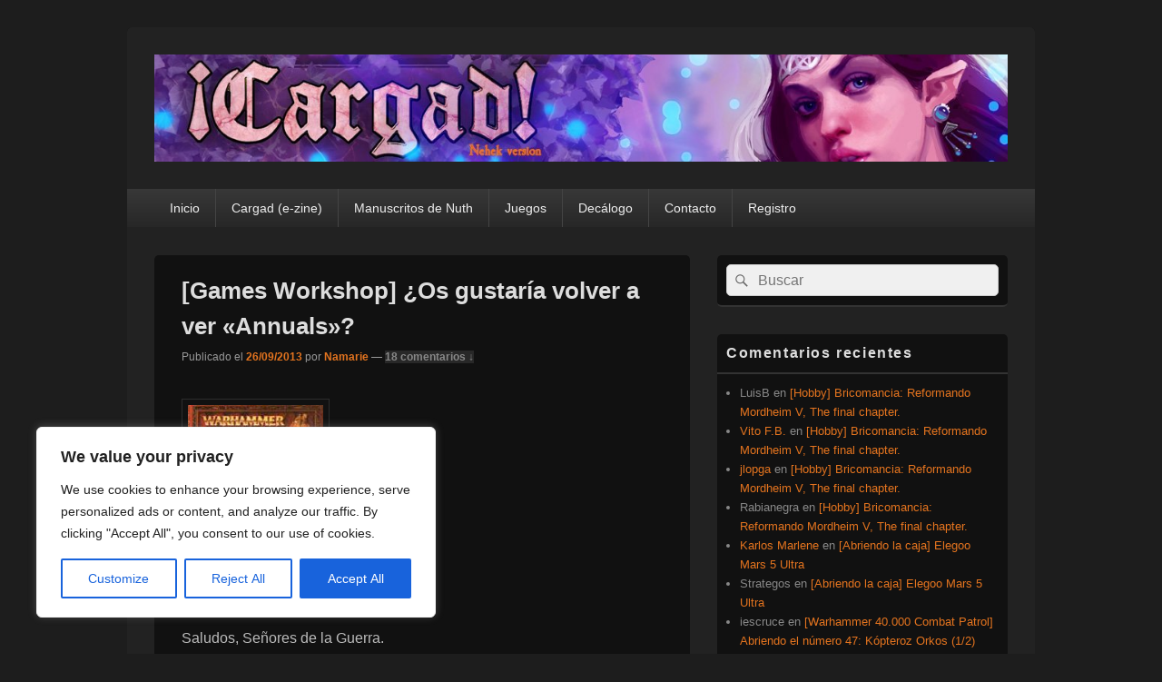

--- FILE ---
content_type: text/html; charset=UTF-8
request_url: https://cargad.com/index.php/2013/09/26/games-workshop-os-gustaria-volver-a-ver-annuals/
body_size: 31008
content:
<!DOCTYPE html>

<html lang="es">

<head>
    <meta charset="UTF-8" />
    <meta name="viewport" content="width=device-width, initial-scale=1">
    <link rel="profile" href="http://gmpg.org/xfn/11" />
    <link rel="pingback" href="https://cargad.com/xmlrpc.php" />
    <title>[Games Workshop] ¿Os gustaría volver a ver «Annuals»? &#8211; ¡Cargad!</title>
<meta name='robots' content='max-image-preview:large' />
	<style>img:is([sizes="auto" i], [sizes^="auto," i]) { contain-intrinsic-size: 3000px 1500px }</style>
	
            <script data-no-defer="1" data-ezscrex="false" data-cfasync="false" data-pagespeed-no-defer data-cookieconsent="ignore">
                var ctPublicFunctions = {"_ajax_nonce":"28ddb469a3","_rest_nonce":"e403a0308c","_ajax_url":"\/wp-admin\/admin-ajax.php","_rest_url":"https:\/\/cargad.com\/index.php\/wp-json\/","data__cookies_type":"native","data__ajax_type":"rest","data__bot_detector_enabled":0,"data__frontend_data_log_enabled":1,"cookiePrefix":"","wprocket_detected":false,"host_url":"cargad.com","text__ee_click_to_select":"Click to select the whole data","text__ee_original_email":"The complete one is","text__ee_got_it":"Got it","text__ee_blocked":"Bloqueado","text__ee_cannot_connect":"Cannot connect","text__ee_cannot_decode":"Can not decode email. Unknown reason","text__ee_email_decoder":"CleanTalk email decoder","text__ee_wait_for_decoding":"The magic is on the way!","text__ee_decoding_process":"Please wait a few seconds while we decode the contact data."}
            </script>
        
            <script data-no-defer="1" data-ezscrex="false" data-cfasync="false" data-pagespeed-no-defer data-cookieconsent="ignore">
                var ctPublic = {"_ajax_nonce":"28ddb469a3","settings__forms__check_internal":"0","settings__forms__check_external":"0","settings__forms__force_protection":0,"settings__forms__search_test":"1","settings__forms__wc_add_to_cart":"0","settings__data__bot_detector_enabled":0,"settings__sfw__anti_crawler":0,"blog_home":"https:\/\/cargad.com\/","pixel__setting":"0","pixel__enabled":false,"pixel__url":null,"data__email_check_before_post":"1","data__email_check_exist_post":0,"data__cookies_type":"native","data__key_is_ok":true,"data__visible_fields_required":true,"wl_brandname":"Anti-Spam by CleanTalk","wl_brandname_short":"CleanTalk","ct_checkjs_key":1226915945,"emailEncoderPassKey":"b3a259e9816021bab87a47322f32404c","bot_detector_forms_excluded":"W10=","advancedCacheExists":false,"varnishCacheExists":false,"wc_ajax_add_to_cart":false}
            </script>
        <link rel='dns-prefetch' href='//platform-api.sharethis.com' />
<link rel='dns-prefetch' href='//stats.wp.com' />
<link rel='dns-prefetch' href='//widgets.wp.com' />
<link rel='dns-prefetch' href='//s0.wp.com' />
<link rel='dns-prefetch' href='//0.gravatar.com' />
<link rel='dns-prefetch' href='//1.gravatar.com' />
<link rel='dns-prefetch' href='//2.gravatar.com' />
<link rel='preconnect' href='//c0.wp.com' />
<link rel="alternate" type="application/rss+xml" title="¡Cargad! &raquo; Feed" href="https://cargad.com/index.php/feed/" />
<link rel="alternate" type="application/rss+xml" title="¡Cargad! &raquo; Feed de los comentarios" href="https://cargad.com/index.php/comments/feed/" />
<link rel="alternate" type="application/rss+xml" title="¡Cargad! &raquo; Comentario [Games Workshop] ¿Os gustaría volver a ver «Annuals»? del feed" href="https://cargad.com/index.php/2013/09/26/games-workshop-os-gustaria-volver-a-ver-annuals/feed/" />
		<!-- This site uses the Google Analytics by MonsterInsights plugin v9.11.0 - Using Analytics tracking - https://www.monsterinsights.com/ -->
		<!-- Nota: MonsterInsights no está actualmente configurado en este sitio. El dueño del sitio necesita identificarse usando su cuenta de Google Analytics en el panel de ajustes de MonsterInsights. -->
					<!-- No tracking code set -->
				<!-- / Google Analytics by MonsterInsights -->
		<script type="text/javascript">
/* <![CDATA[ */
window._wpemojiSettings = {"baseUrl":"https:\/\/s.w.org\/images\/core\/emoji\/15.0.3\/72x72\/","ext":".png","svgUrl":"https:\/\/s.w.org\/images\/core\/emoji\/15.0.3\/svg\/","svgExt":".svg","source":{"concatemoji":"https:\/\/cargad.com\/wp-includes\/js\/wp-emoji-release.min.js?ver=6.7.1"}};
/*! This file is auto-generated */
!function(i,n){var o,s,e;function c(e){try{var t={supportTests:e,timestamp:(new Date).valueOf()};sessionStorage.setItem(o,JSON.stringify(t))}catch(e){}}function p(e,t,n){e.clearRect(0,0,e.canvas.width,e.canvas.height),e.fillText(t,0,0);var t=new Uint32Array(e.getImageData(0,0,e.canvas.width,e.canvas.height).data),r=(e.clearRect(0,0,e.canvas.width,e.canvas.height),e.fillText(n,0,0),new Uint32Array(e.getImageData(0,0,e.canvas.width,e.canvas.height).data));return t.every(function(e,t){return e===r[t]})}function u(e,t,n){switch(t){case"flag":return n(e,"\ud83c\udff3\ufe0f\u200d\u26a7\ufe0f","\ud83c\udff3\ufe0f\u200b\u26a7\ufe0f")?!1:!n(e,"\ud83c\uddfa\ud83c\uddf3","\ud83c\uddfa\u200b\ud83c\uddf3")&&!n(e,"\ud83c\udff4\udb40\udc67\udb40\udc62\udb40\udc65\udb40\udc6e\udb40\udc67\udb40\udc7f","\ud83c\udff4\u200b\udb40\udc67\u200b\udb40\udc62\u200b\udb40\udc65\u200b\udb40\udc6e\u200b\udb40\udc67\u200b\udb40\udc7f");case"emoji":return!n(e,"\ud83d\udc26\u200d\u2b1b","\ud83d\udc26\u200b\u2b1b")}return!1}function f(e,t,n){var r="undefined"!=typeof WorkerGlobalScope&&self instanceof WorkerGlobalScope?new OffscreenCanvas(300,150):i.createElement("canvas"),a=r.getContext("2d",{willReadFrequently:!0}),o=(a.textBaseline="top",a.font="600 32px Arial",{});return e.forEach(function(e){o[e]=t(a,e,n)}),o}function t(e){var t=i.createElement("script");t.src=e,t.defer=!0,i.head.appendChild(t)}"undefined"!=typeof Promise&&(o="wpEmojiSettingsSupports",s=["flag","emoji"],n.supports={everything:!0,everythingExceptFlag:!0},e=new Promise(function(e){i.addEventListener("DOMContentLoaded",e,{once:!0})}),new Promise(function(t){var n=function(){try{var e=JSON.parse(sessionStorage.getItem(o));if("object"==typeof e&&"number"==typeof e.timestamp&&(new Date).valueOf()<e.timestamp+604800&&"object"==typeof e.supportTests)return e.supportTests}catch(e){}return null}();if(!n){if("undefined"!=typeof Worker&&"undefined"!=typeof OffscreenCanvas&&"undefined"!=typeof URL&&URL.createObjectURL&&"undefined"!=typeof Blob)try{var e="postMessage("+f.toString()+"("+[JSON.stringify(s),u.toString(),p.toString()].join(",")+"));",r=new Blob([e],{type:"text/javascript"}),a=new Worker(URL.createObjectURL(r),{name:"wpTestEmojiSupports"});return void(a.onmessage=function(e){c(n=e.data),a.terminate(),t(n)})}catch(e){}c(n=f(s,u,p))}t(n)}).then(function(e){for(var t in e)n.supports[t]=e[t],n.supports.everything=n.supports.everything&&n.supports[t],"flag"!==t&&(n.supports.everythingExceptFlag=n.supports.everythingExceptFlag&&n.supports[t]);n.supports.everythingExceptFlag=n.supports.everythingExceptFlag&&!n.supports.flag,n.DOMReady=!1,n.readyCallback=function(){n.DOMReady=!0}}).then(function(){return e}).then(function(){var e;n.supports.everything||(n.readyCallback(),(e=n.source||{}).concatemoji?t(e.concatemoji):e.wpemoji&&e.twemoji&&(t(e.twemoji),t(e.wpemoji)))}))}((window,document),window._wpemojiSettings);
/* ]]> */
</script>
<style id='wp-emoji-styles-inline-css' type='text/css'>

	img.wp-smiley, img.emoji {
		display: inline !important;
		border: none !important;
		box-shadow: none !important;
		height: 1em !important;
		width: 1em !important;
		margin: 0 0.07em !important;
		vertical-align: -0.1em !important;
		background: none !important;
		padding: 0 !important;
	}
</style>
<link rel='stylesheet' id='wp-block-library-css' href='https://c0.wp.com/c/6.7.1/wp-includes/css/dist/block-library/style.min.css' type='text/css' media='all' />
<style id='wp-block-library-theme-inline-css' type='text/css'>
.wp-block-audio :where(figcaption){color:#555;font-size:13px;text-align:center}.is-dark-theme .wp-block-audio :where(figcaption){color:#ffffffa6}.wp-block-audio{margin:0 0 1em}.wp-block-code{border:1px solid #ccc;border-radius:4px;font-family:Menlo,Consolas,monaco,monospace;padding:.8em 1em}.wp-block-embed :where(figcaption){color:#555;font-size:13px;text-align:center}.is-dark-theme .wp-block-embed :where(figcaption){color:#ffffffa6}.wp-block-embed{margin:0 0 1em}.blocks-gallery-caption{color:#555;font-size:13px;text-align:center}.is-dark-theme .blocks-gallery-caption{color:#ffffffa6}:root :where(.wp-block-image figcaption){color:#555;font-size:13px;text-align:center}.is-dark-theme :root :where(.wp-block-image figcaption){color:#ffffffa6}.wp-block-image{margin:0 0 1em}.wp-block-pullquote{border-bottom:4px solid;border-top:4px solid;color:currentColor;margin-bottom:1.75em}.wp-block-pullquote cite,.wp-block-pullquote footer,.wp-block-pullquote__citation{color:currentColor;font-size:.8125em;font-style:normal;text-transform:uppercase}.wp-block-quote{border-left:.25em solid;margin:0 0 1.75em;padding-left:1em}.wp-block-quote cite,.wp-block-quote footer{color:currentColor;font-size:.8125em;font-style:normal;position:relative}.wp-block-quote:where(.has-text-align-right){border-left:none;border-right:.25em solid;padding-left:0;padding-right:1em}.wp-block-quote:where(.has-text-align-center){border:none;padding-left:0}.wp-block-quote.is-large,.wp-block-quote.is-style-large,.wp-block-quote:where(.is-style-plain){border:none}.wp-block-search .wp-block-search__label{font-weight:700}.wp-block-search__button{border:1px solid #ccc;padding:.375em .625em}:where(.wp-block-group.has-background){padding:1.25em 2.375em}.wp-block-separator.has-css-opacity{opacity:.4}.wp-block-separator{border:none;border-bottom:2px solid;margin-left:auto;margin-right:auto}.wp-block-separator.has-alpha-channel-opacity{opacity:1}.wp-block-separator:not(.is-style-wide):not(.is-style-dots){width:100px}.wp-block-separator.has-background:not(.is-style-dots){border-bottom:none;height:1px}.wp-block-separator.has-background:not(.is-style-wide):not(.is-style-dots){height:2px}.wp-block-table{margin:0 0 1em}.wp-block-table td,.wp-block-table th{word-break:normal}.wp-block-table :where(figcaption){color:#555;font-size:13px;text-align:center}.is-dark-theme .wp-block-table :where(figcaption){color:#ffffffa6}.wp-block-video :where(figcaption){color:#555;font-size:13px;text-align:center}.is-dark-theme .wp-block-video :where(figcaption){color:#ffffffa6}.wp-block-video{margin:0 0 1em}:root :where(.wp-block-template-part.has-background){margin-bottom:0;margin-top:0;padding:1.25em 2.375em}
</style>
<style id='wppb-edit-profile-style-inline-css' type='text/css'>


</style>
<style id='wppb-login-style-inline-css' type='text/css'>


</style>
<style id='wppb-recover-password-style-inline-css' type='text/css'>


</style>
<style id='wppb-register-style-inline-css' type='text/css'>


</style>
<link rel='stylesheet' id='mediaelement-css' href='https://c0.wp.com/c/6.7.1/wp-includes/js/mediaelement/mediaelementplayer-legacy.min.css' type='text/css' media='all' />
<link rel='stylesheet' id='wp-mediaelement-css' href='https://c0.wp.com/c/6.7.1/wp-includes/js/mediaelement/wp-mediaelement.min.css' type='text/css' media='all' />
<style id='jetpack-sharing-buttons-style-inline-css' type='text/css'>
.jetpack-sharing-buttons__services-list{display:flex;flex-direction:row;flex-wrap:wrap;gap:0;list-style-type:none;margin:5px;padding:0}.jetpack-sharing-buttons__services-list.has-small-icon-size{font-size:12px}.jetpack-sharing-buttons__services-list.has-normal-icon-size{font-size:16px}.jetpack-sharing-buttons__services-list.has-large-icon-size{font-size:24px}.jetpack-sharing-buttons__services-list.has-huge-icon-size{font-size:36px}@media print{.jetpack-sharing-buttons__services-list{display:none!important}}.editor-styles-wrapper .wp-block-jetpack-sharing-buttons{gap:0;padding-inline-start:0}ul.jetpack-sharing-buttons__services-list.has-background{padding:1.25em 2.375em}
</style>
<style id='classic-theme-styles-inline-css' type='text/css'>
/*! This file is auto-generated */
.wp-block-button__link{color:#fff;background-color:#32373c;border-radius:9999px;box-shadow:none;text-decoration:none;padding:calc(.667em + 2px) calc(1.333em + 2px);font-size:1.125em}.wp-block-file__button{background:#32373c;color:#fff;text-decoration:none}
</style>
<style id='global-styles-inline-css' type='text/css'>
:root{--wp--preset--aspect-ratio--square: 1;--wp--preset--aspect-ratio--4-3: 4/3;--wp--preset--aspect-ratio--3-4: 3/4;--wp--preset--aspect-ratio--3-2: 3/2;--wp--preset--aspect-ratio--2-3: 2/3;--wp--preset--aspect-ratio--16-9: 16/9;--wp--preset--aspect-ratio--9-16: 9/16;--wp--preset--color--black: #000000;--wp--preset--color--cyan-bluish-gray: #abb8c3;--wp--preset--color--white: #ffffff;--wp--preset--color--pale-pink: #f78da7;--wp--preset--color--vivid-red: #cf2e2e;--wp--preset--color--luminous-vivid-orange: #ff6900;--wp--preset--color--luminous-vivid-amber: #fcb900;--wp--preset--color--light-green-cyan: #7bdcb5;--wp--preset--color--vivid-green-cyan: #00d084;--wp--preset--color--pale-cyan-blue: #8ed1fc;--wp--preset--color--vivid-cyan-blue: #0693e3;--wp--preset--color--vivid-purple: #9b51e0;--wp--preset--color--dark-gray: #373737;--wp--preset--color--medium-gray: #cccccc;--wp--preset--color--light-gray: #eeeeee;--wp--preset--color--blue: #1982d1;--wp--preset--gradient--vivid-cyan-blue-to-vivid-purple: linear-gradient(135deg,rgba(6,147,227,1) 0%,rgb(155,81,224) 100%);--wp--preset--gradient--light-green-cyan-to-vivid-green-cyan: linear-gradient(135deg,rgb(122,220,180) 0%,rgb(0,208,130) 100%);--wp--preset--gradient--luminous-vivid-amber-to-luminous-vivid-orange: linear-gradient(135deg,rgba(252,185,0,1) 0%,rgba(255,105,0,1) 100%);--wp--preset--gradient--luminous-vivid-orange-to-vivid-red: linear-gradient(135deg,rgba(255,105,0,1) 0%,rgb(207,46,46) 100%);--wp--preset--gradient--very-light-gray-to-cyan-bluish-gray: linear-gradient(135deg,rgb(238,238,238) 0%,rgb(169,184,195) 100%);--wp--preset--gradient--cool-to-warm-spectrum: linear-gradient(135deg,rgb(74,234,220) 0%,rgb(151,120,209) 20%,rgb(207,42,186) 40%,rgb(238,44,130) 60%,rgb(251,105,98) 80%,rgb(254,248,76) 100%);--wp--preset--gradient--blush-light-purple: linear-gradient(135deg,rgb(255,206,236) 0%,rgb(152,150,240) 100%);--wp--preset--gradient--blush-bordeaux: linear-gradient(135deg,rgb(254,205,165) 0%,rgb(254,45,45) 50%,rgb(107,0,62) 100%);--wp--preset--gradient--luminous-dusk: linear-gradient(135deg,rgb(255,203,112) 0%,rgb(199,81,192) 50%,rgb(65,88,208) 100%);--wp--preset--gradient--pale-ocean: linear-gradient(135deg,rgb(255,245,203) 0%,rgb(182,227,212) 50%,rgb(51,167,181) 100%);--wp--preset--gradient--electric-grass: linear-gradient(135deg,rgb(202,248,128) 0%,rgb(113,206,126) 100%);--wp--preset--gradient--midnight: linear-gradient(135deg,rgb(2,3,129) 0%,rgb(40,116,252) 100%);--wp--preset--font-size--small: 14px;--wp--preset--font-size--medium: 20px;--wp--preset--font-size--large: 24px;--wp--preset--font-size--x-large: 42px;--wp--preset--font-size--normal: 16px;--wp--preset--font-size--huge: 26px;--wp--preset--spacing--20: 0.44rem;--wp--preset--spacing--30: 0.67rem;--wp--preset--spacing--40: 1rem;--wp--preset--spacing--50: 1.5rem;--wp--preset--spacing--60: 2.25rem;--wp--preset--spacing--70: 3.38rem;--wp--preset--spacing--80: 5.06rem;--wp--preset--shadow--natural: 6px 6px 9px rgba(0, 0, 0, 0.2);--wp--preset--shadow--deep: 12px 12px 50px rgba(0, 0, 0, 0.4);--wp--preset--shadow--sharp: 6px 6px 0px rgba(0, 0, 0, 0.2);--wp--preset--shadow--outlined: 6px 6px 0px -3px rgba(255, 255, 255, 1), 6px 6px rgba(0, 0, 0, 1);--wp--preset--shadow--crisp: 6px 6px 0px rgba(0, 0, 0, 1);}:where(.is-layout-flex){gap: 0.5em;}:where(.is-layout-grid){gap: 0.5em;}body .is-layout-flex{display: flex;}.is-layout-flex{flex-wrap: wrap;align-items: center;}.is-layout-flex > :is(*, div){margin: 0;}body .is-layout-grid{display: grid;}.is-layout-grid > :is(*, div){margin: 0;}:where(.wp-block-columns.is-layout-flex){gap: 2em;}:where(.wp-block-columns.is-layout-grid){gap: 2em;}:where(.wp-block-post-template.is-layout-flex){gap: 1.25em;}:where(.wp-block-post-template.is-layout-grid){gap: 1.25em;}.has-black-color{color: var(--wp--preset--color--black) !important;}.has-cyan-bluish-gray-color{color: var(--wp--preset--color--cyan-bluish-gray) !important;}.has-white-color{color: var(--wp--preset--color--white) !important;}.has-pale-pink-color{color: var(--wp--preset--color--pale-pink) !important;}.has-vivid-red-color{color: var(--wp--preset--color--vivid-red) !important;}.has-luminous-vivid-orange-color{color: var(--wp--preset--color--luminous-vivid-orange) !important;}.has-luminous-vivid-amber-color{color: var(--wp--preset--color--luminous-vivid-amber) !important;}.has-light-green-cyan-color{color: var(--wp--preset--color--light-green-cyan) !important;}.has-vivid-green-cyan-color{color: var(--wp--preset--color--vivid-green-cyan) !important;}.has-pale-cyan-blue-color{color: var(--wp--preset--color--pale-cyan-blue) !important;}.has-vivid-cyan-blue-color{color: var(--wp--preset--color--vivid-cyan-blue) !important;}.has-vivid-purple-color{color: var(--wp--preset--color--vivid-purple) !important;}.has-black-background-color{background-color: var(--wp--preset--color--black) !important;}.has-cyan-bluish-gray-background-color{background-color: var(--wp--preset--color--cyan-bluish-gray) !important;}.has-white-background-color{background-color: var(--wp--preset--color--white) !important;}.has-pale-pink-background-color{background-color: var(--wp--preset--color--pale-pink) !important;}.has-vivid-red-background-color{background-color: var(--wp--preset--color--vivid-red) !important;}.has-luminous-vivid-orange-background-color{background-color: var(--wp--preset--color--luminous-vivid-orange) !important;}.has-luminous-vivid-amber-background-color{background-color: var(--wp--preset--color--luminous-vivid-amber) !important;}.has-light-green-cyan-background-color{background-color: var(--wp--preset--color--light-green-cyan) !important;}.has-vivid-green-cyan-background-color{background-color: var(--wp--preset--color--vivid-green-cyan) !important;}.has-pale-cyan-blue-background-color{background-color: var(--wp--preset--color--pale-cyan-blue) !important;}.has-vivid-cyan-blue-background-color{background-color: var(--wp--preset--color--vivid-cyan-blue) !important;}.has-vivid-purple-background-color{background-color: var(--wp--preset--color--vivid-purple) !important;}.has-black-border-color{border-color: var(--wp--preset--color--black) !important;}.has-cyan-bluish-gray-border-color{border-color: var(--wp--preset--color--cyan-bluish-gray) !important;}.has-white-border-color{border-color: var(--wp--preset--color--white) !important;}.has-pale-pink-border-color{border-color: var(--wp--preset--color--pale-pink) !important;}.has-vivid-red-border-color{border-color: var(--wp--preset--color--vivid-red) !important;}.has-luminous-vivid-orange-border-color{border-color: var(--wp--preset--color--luminous-vivid-orange) !important;}.has-luminous-vivid-amber-border-color{border-color: var(--wp--preset--color--luminous-vivid-amber) !important;}.has-light-green-cyan-border-color{border-color: var(--wp--preset--color--light-green-cyan) !important;}.has-vivid-green-cyan-border-color{border-color: var(--wp--preset--color--vivid-green-cyan) !important;}.has-pale-cyan-blue-border-color{border-color: var(--wp--preset--color--pale-cyan-blue) !important;}.has-vivid-cyan-blue-border-color{border-color: var(--wp--preset--color--vivid-cyan-blue) !important;}.has-vivid-purple-border-color{border-color: var(--wp--preset--color--vivid-purple) !important;}.has-vivid-cyan-blue-to-vivid-purple-gradient-background{background: var(--wp--preset--gradient--vivid-cyan-blue-to-vivid-purple) !important;}.has-light-green-cyan-to-vivid-green-cyan-gradient-background{background: var(--wp--preset--gradient--light-green-cyan-to-vivid-green-cyan) !important;}.has-luminous-vivid-amber-to-luminous-vivid-orange-gradient-background{background: var(--wp--preset--gradient--luminous-vivid-amber-to-luminous-vivid-orange) !important;}.has-luminous-vivid-orange-to-vivid-red-gradient-background{background: var(--wp--preset--gradient--luminous-vivid-orange-to-vivid-red) !important;}.has-very-light-gray-to-cyan-bluish-gray-gradient-background{background: var(--wp--preset--gradient--very-light-gray-to-cyan-bluish-gray) !important;}.has-cool-to-warm-spectrum-gradient-background{background: var(--wp--preset--gradient--cool-to-warm-spectrum) !important;}.has-blush-light-purple-gradient-background{background: var(--wp--preset--gradient--blush-light-purple) !important;}.has-blush-bordeaux-gradient-background{background: var(--wp--preset--gradient--blush-bordeaux) !important;}.has-luminous-dusk-gradient-background{background: var(--wp--preset--gradient--luminous-dusk) !important;}.has-pale-ocean-gradient-background{background: var(--wp--preset--gradient--pale-ocean) !important;}.has-electric-grass-gradient-background{background: var(--wp--preset--gradient--electric-grass) !important;}.has-midnight-gradient-background{background: var(--wp--preset--gradient--midnight) !important;}.has-small-font-size{font-size: var(--wp--preset--font-size--small) !important;}.has-medium-font-size{font-size: var(--wp--preset--font-size--medium) !important;}.has-large-font-size{font-size: var(--wp--preset--font-size--large) !important;}.has-x-large-font-size{font-size: var(--wp--preset--font-size--x-large) !important;}
:where(.wp-block-post-template.is-layout-flex){gap: 1.25em;}:where(.wp-block-post-template.is-layout-grid){gap: 1.25em;}
:where(.wp-block-columns.is-layout-flex){gap: 2em;}:where(.wp-block-columns.is-layout-grid){gap: 2em;}
:root :where(.wp-block-pullquote){font-size: 1.5em;line-height: 1.6;}
</style>
<link rel='stylesheet' id='cleantalk-public-css-css' href='https://cargad.com/wp-content/plugins/cleantalk-spam-protect/css/cleantalk-public.min.css?ver=6.71_1769084108' type='text/css' media='all' />
<link rel='stylesheet' id='cleantalk-email-decoder-css-css' href='https://cargad.com/wp-content/plugins/cleantalk-spam-protect/css/cleantalk-email-decoder.min.css?ver=6.71_1769084108' type='text/css' media='all' />
<link rel='stylesheet' id='genericons-css' href='https://c0.wp.com/p/jetpack/15.4/_inc/genericons/genericons/genericons.css' type='text/css' media='all' />
<link rel='stylesheet' id='catchbox-style-css' href='https://cargad.com/wp-content/themes/catch-box/style.css?ver=20260104-211044' type='text/css' media='all' />
<link rel='stylesheet' id='catchbox-block-style-css' href='https://cargad.com/wp-content/themes/catch-box/css/blocks.css?ver=1.0' type='text/css' media='all' />
<link rel='stylesheet' id='dark-css' href='https://cargad.com/wp-content/themes/catch-box/colors/dark.css' type='text/css' media='all' />
<link rel='stylesheet' id='jetpack_likes-css' href='https://c0.wp.com/p/jetpack/15.4/modules/likes/style.css' type='text/css' media='all' />
<link rel='stylesheet' id='fancybox-css' href='https://cargad.com/wp-content/plugins/easy-fancybox/fancybox/1.5.4/jquery.fancybox.min.css?ver=6.7.1' type='text/css' media='screen' />
<link rel='stylesheet' id='sharedaddy-css' href='https://c0.wp.com/p/jetpack/15.4/modules/sharedaddy/sharing.css' type='text/css' media='all' />
<link rel='stylesheet' id='social-logos-css' href='https://c0.wp.com/p/jetpack/15.4/_inc/social-logos/social-logos.min.css' type='text/css' media='all' />
<link rel='stylesheet' id='wppb_stylesheet-css' href='https://cargad.com/wp-content/plugins/profile-builder/assets/css/style-front-end.css?ver=3.15.2' type='text/css' media='all' />
<script type="text/javascript" id="cookie-law-info-js-extra">
/* <![CDATA[ */
var _ckyConfig = {"_ipData":[],"_assetsURL":"https:\/\/cargad.com\/wp-content\/plugins\/cookie-law-info\/lite\/frontend\/images\/","_publicURL":"https:\/\/cargad.com","_expiry":"365","_categories":[{"name":"Necessary","slug":"necessary","isNecessary":true,"ccpaDoNotSell":true,"cookies":[],"active":true,"defaultConsent":{"gdpr":true,"ccpa":true}},{"name":"Functional","slug":"functional","isNecessary":false,"ccpaDoNotSell":true,"cookies":[],"active":true,"defaultConsent":{"gdpr":false,"ccpa":false}},{"name":"Analytics","slug":"analytics","isNecessary":false,"ccpaDoNotSell":true,"cookies":[],"active":true,"defaultConsent":{"gdpr":false,"ccpa":false}},{"name":"Performance","slug":"performance","isNecessary":false,"ccpaDoNotSell":true,"cookies":[],"active":true,"defaultConsent":{"gdpr":false,"ccpa":false}},{"name":"Advertisement","slug":"advertisement","isNecessary":false,"ccpaDoNotSell":true,"cookies":[],"active":true,"defaultConsent":{"gdpr":false,"ccpa":false}}],"_activeLaw":"gdpr","_rootDomain":"","_block":"1","_showBanner":"1","_bannerConfig":{"settings":{"type":"box","preferenceCenterType":"popup","position":"bottom-left","applicableLaw":"gdpr"},"behaviours":{"reloadBannerOnAccept":false,"loadAnalyticsByDefault":false,"animations":{"onLoad":"animate","onHide":"sticky"}},"config":{"revisitConsent":{"status":true,"tag":"revisit-consent","position":"bottom-left","meta":{"url":"#"},"styles":{"background-color":"#0056A7"},"elements":{"title":{"type":"text","tag":"revisit-consent-title","status":true,"styles":{"color":"#0056a7"}}}},"preferenceCenter":{"toggle":{"status":true,"tag":"detail-category-toggle","type":"toggle","states":{"active":{"styles":{"background-color":"#1863DC"}},"inactive":{"styles":{"background-color":"#D0D5D2"}}}}},"categoryPreview":{"status":false,"toggle":{"status":true,"tag":"detail-category-preview-toggle","type":"toggle","states":{"active":{"styles":{"background-color":"#1863DC"}},"inactive":{"styles":{"background-color":"#D0D5D2"}}}}},"videoPlaceholder":{"status":true,"styles":{"background-color":"#000000","border-color":"#000000","color":"#ffffff"}},"readMore":{"status":false,"tag":"readmore-button","type":"link","meta":{"noFollow":true,"newTab":true},"styles":{"color":"#1863DC","background-color":"transparent","border-color":"transparent"}},"showMore":{"status":true,"tag":"show-desc-button","type":"button","styles":{"color":"#1863DC"}},"showLess":{"status":true,"tag":"hide-desc-button","type":"button","styles":{"color":"#1863DC"}},"alwaysActive":{"status":true,"tag":"always-active","styles":{"color":"#008000"}},"manualLinks":{"status":true,"tag":"manual-links","type":"link","styles":{"color":"#1863DC"}},"auditTable":{"status":true},"optOption":{"status":true,"toggle":{"status":true,"tag":"optout-option-toggle","type":"toggle","states":{"active":{"styles":{"background-color":"#1863dc"}},"inactive":{"styles":{"background-color":"#FFFFFF"}}}}}}},"_version":"3.3.9.1","_logConsent":"1","_tags":[{"tag":"accept-button","styles":{"color":"#FFFFFF","background-color":"#1863DC","border-color":"#1863DC"}},{"tag":"reject-button","styles":{"color":"#1863DC","background-color":"transparent","border-color":"#1863DC"}},{"tag":"settings-button","styles":{"color":"#1863DC","background-color":"transparent","border-color":"#1863DC"}},{"tag":"readmore-button","styles":{"color":"#1863DC","background-color":"transparent","border-color":"transparent"}},{"tag":"donotsell-button","styles":{"color":"#1863DC","background-color":"transparent","border-color":"transparent"}},{"tag":"show-desc-button","styles":{"color":"#1863DC"}},{"tag":"hide-desc-button","styles":{"color":"#1863DC"}},{"tag":"cky-always-active","styles":[]},{"tag":"cky-link","styles":[]},{"tag":"accept-button","styles":{"color":"#FFFFFF","background-color":"#1863DC","border-color":"#1863DC"}},{"tag":"revisit-consent","styles":{"background-color":"#0056A7"}}],"_shortCodes":[{"key":"cky_readmore","content":"<a href=\"#\" class=\"cky-policy\" aria-label=\"Cookie Policy\" target=\"_blank\" rel=\"noopener\" data-cky-tag=\"readmore-button\">Cookie Policy<\/a>","tag":"readmore-button","status":false,"attributes":{"rel":"nofollow","target":"_blank"}},{"key":"cky_show_desc","content":"<button class=\"cky-show-desc-btn\" data-cky-tag=\"show-desc-button\" aria-label=\"Show more\">Show more<\/button>","tag":"show-desc-button","status":true,"attributes":[]},{"key":"cky_hide_desc","content":"<button class=\"cky-show-desc-btn\" data-cky-tag=\"hide-desc-button\" aria-label=\"Show less\">Show less<\/button>","tag":"hide-desc-button","status":true,"attributes":[]},{"key":"cky_optout_show_desc","content":"[cky_optout_show_desc]","tag":"optout-show-desc-button","status":true,"attributes":[]},{"key":"cky_optout_hide_desc","content":"[cky_optout_hide_desc]","tag":"optout-hide-desc-button","status":true,"attributes":[]},{"key":"cky_category_toggle_label","content":"[cky_{{status}}_category_label] [cky_preference_{{category_slug}}_title]","tag":"","status":true,"attributes":[]},{"key":"cky_enable_category_label","content":"Enable","tag":"","status":true,"attributes":[]},{"key":"cky_disable_category_label","content":"Disable","tag":"","status":true,"attributes":[]},{"key":"cky_video_placeholder","content":"<div class=\"video-placeholder-normal\" data-cky-tag=\"video-placeholder\" id=\"[UNIQUEID]\"><p class=\"video-placeholder-text-normal\" data-cky-tag=\"placeholder-title\">Please accept cookies to access this content<\/p><\/div>","tag":"","status":true,"attributes":[]},{"key":"cky_enable_optout_label","content":"Enable","tag":"","status":true,"attributes":[]},{"key":"cky_disable_optout_label","content":"Disable","tag":"","status":true,"attributes":[]},{"key":"cky_optout_toggle_label","content":"[cky_{{status}}_optout_label] [cky_optout_option_title]","tag":"","status":true,"attributes":[]},{"key":"cky_optout_option_title","content":"Do Not Sell or Share My Personal Information","tag":"","status":true,"attributes":[]},{"key":"cky_optout_close_label","content":"Close","tag":"","status":true,"attributes":[]},{"key":"cky_preference_close_label","content":"Close","tag":"","status":true,"attributes":[]}],"_rtl":"","_language":"en","_providersToBlock":[]};
var _ckyStyles = {"css":".cky-overlay{background: #000000; opacity: 0.4; position: fixed; top: 0; left: 0; width: 100%; height: 100%; z-index: 99999999;}.cky-hide{display: none;}.cky-btn-revisit-wrapper{display: flex; align-items: center; justify-content: center; background: #0056a7; width: 45px; height: 45px; border-radius: 50%; position: fixed; z-index: 999999; cursor: pointer;}.cky-revisit-bottom-left{bottom: 15px; left: 15px;}.cky-revisit-bottom-right{bottom: 15px; right: 15px;}.cky-btn-revisit-wrapper .cky-btn-revisit{display: flex; align-items: center; justify-content: center; background: none; border: none; cursor: pointer; position: relative; margin: 0; padding: 0;}.cky-btn-revisit-wrapper .cky-btn-revisit img{max-width: fit-content; margin: 0; height: 30px; width: 30px;}.cky-revisit-bottom-left:hover::before{content: attr(data-tooltip); position: absolute; background: #4e4b66; color: #ffffff; left: calc(100% + 7px); font-size: 12px; line-height: 16px; width: max-content; padding: 4px 8px; border-radius: 4px;}.cky-revisit-bottom-left:hover::after{position: absolute; content: \"\"; border: 5px solid transparent; left: calc(100% + 2px); border-left-width: 0; border-right-color: #4e4b66;}.cky-revisit-bottom-right:hover::before{content: attr(data-tooltip); position: absolute; background: #4e4b66; color: #ffffff; right: calc(100% + 7px); font-size: 12px; line-height: 16px; width: max-content; padding: 4px 8px; border-radius: 4px;}.cky-revisit-bottom-right:hover::after{position: absolute; content: \"\"; border: 5px solid transparent; right: calc(100% + 2px); border-right-width: 0; border-left-color: #4e4b66;}.cky-revisit-hide{display: none;}.cky-consent-container{position: fixed; width: 440px; box-sizing: border-box; z-index: 9999999; border-radius: 6px;}.cky-consent-container .cky-consent-bar{background: #ffffff; border: 1px solid; padding: 20px 26px; box-shadow: 0 -1px 10px 0 #acabab4d; border-radius: 6px;}.cky-box-bottom-left{bottom: 40px; left: 40px;}.cky-box-bottom-right{bottom: 40px; right: 40px;}.cky-box-top-left{top: 40px; left: 40px;}.cky-box-top-right{top: 40px; right: 40px;}.cky-custom-brand-logo-wrapper .cky-custom-brand-logo{width: 100px; height: auto; margin: 0 0 12px 0;}.cky-notice .cky-title{color: #212121; font-weight: 700; font-size: 18px; line-height: 24px; margin: 0 0 12px 0;}.cky-notice-des *,.cky-preference-content-wrapper *,.cky-accordion-header-des *,.cky-gpc-wrapper .cky-gpc-desc *{font-size: 14px;}.cky-notice-des{color: #212121; font-size: 14px; line-height: 24px; font-weight: 400;}.cky-notice-des img{height: 25px; width: 25px;}.cky-consent-bar .cky-notice-des p,.cky-gpc-wrapper .cky-gpc-desc p,.cky-preference-body-wrapper .cky-preference-content-wrapper p,.cky-accordion-header-wrapper .cky-accordion-header-des p,.cky-cookie-des-table li div:last-child p{color: inherit; margin-top: 0; overflow-wrap: break-word;}.cky-notice-des P:last-child,.cky-preference-content-wrapper p:last-child,.cky-cookie-des-table li div:last-child p:last-child,.cky-gpc-wrapper .cky-gpc-desc p:last-child{margin-bottom: 0;}.cky-notice-des a.cky-policy,.cky-notice-des button.cky-policy{font-size: 14px; color: #1863dc; white-space: nowrap; cursor: pointer; background: transparent; border: 1px solid; text-decoration: underline;}.cky-notice-des button.cky-policy{padding: 0;}.cky-notice-des a.cky-policy:focus-visible,.cky-notice-des button.cky-policy:focus-visible,.cky-preference-content-wrapper .cky-show-desc-btn:focus-visible,.cky-accordion-header .cky-accordion-btn:focus-visible,.cky-preference-header .cky-btn-close:focus-visible,.cky-switch input[type=\"checkbox\"]:focus-visible,.cky-footer-wrapper a:focus-visible,.cky-btn:focus-visible{outline: 2px solid #1863dc; outline-offset: 2px;}.cky-btn:focus:not(:focus-visible),.cky-accordion-header .cky-accordion-btn:focus:not(:focus-visible),.cky-preference-content-wrapper .cky-show-desc-btn:focus:not(:focus-visible),.cky-btn-revisit-wrapper .cky-btn-revisit:focus:not(:focus-visible),.cky-preference-header .cky-btn-close:focus:not(:focus-visible),.cky-consent-bar .cky-banner-btn-close:focus:not(:focus-visible){outline: 0;}button.cky-show-desc-btn:not(:hover):not(:active){color: #1863dc; background: transparent;}button.cky-accordion-btn:not(:hover):not(:active),button.cky-banner-btn-close:not(:hover):not(:active),button.cky-btn-revisit:not(:hover):not(:active),button.cky-btn-close:not(:hover):not(:active){background: transparent;}.cky-consent-bar button:hover,.cky-modal.cky-modal-open button:hover,.cky-consent-bar button:focus,.cky-modal.cky-modal-open button:focus{text-decoration: none;}.cky-notice-btn-wrapper{display: flex; justify-content: flex-start; align-items: center; flex-wrap: wrap; margin-top: 16px;}.cky-notice-btn-wrapper .cky-btn{text-shadow: none; box-shadow: none;}.cky-btn{flex: auto; max-width: 100%; font-size: 14px; font-family: inherit; line-height: 24px; padding: 8px; font-weight: 500; margin: 0 8px 0 0; border-radius: 2px; cursor: pointer; text-align: center; text-transform: none; min-height: 0;}.cky-btn:hover{opacity: 0.8;}.cky-btn-customize{color: #1863dc; background: transparent; border: 2px solid #1863dc;}.cky-btn-reject{color: #1863dc; background: transparent; border: 2px solid #1863dc;}.cky-btn-accept{background: #1863dc; color: #ffffff; border: 2px solid #1863dc;}.cky-btn:last-child{margin-right: 0;}@media (max-width: 576px){.cky-box-bottom-left{bottom: 0; left: 0;}.cky-box-bottom-right{bottom: 0; right: 0;}.cky-box-top-left{top: 0; left: 0;}.cky-box-top-right{top: 0; right: 0;}}@media (max-width: 440px){.cky-box-bottom-left, .cky-box-bottom-right, .cky-box-top-left, .cky-box-top-right{width: 100%; max-width: 100%;}.cky-consent-container .cky-consent-bar{padding: 20px 0;}.cky-custom-brand-logo-wrapper, .cky-notice .cky-title, .cky-notice-des, .cky-notice-btn-wrapper{padding: 0 24px;}.cky-notice-des{max-height: 40vh; overflow-y: scroll;}.cky-notice-btn-wrapper{flex-direction: column; margin-top: 0;}.cky-btn{width: 100%; margin: 10px 0 0 0;}.cky-notice-btn-wrapper .cky-btn-customize{order: 2;}.cky-notice-btn-wrapper .cky-btn-reject{order: 3;}.cky-notice-btn-wrapper .cky-btn-accept{order: 1; margin-top: 16px;}}@media (max-width: 352px){.cky-notice .cky-title{font-size: 16px;}.cky-notice-des *{font-size: 12px;}.cky-notice-des, .cky-btn{font-size: 12px;}}.cky-modal.cky-modal-open{display: flex; visibility: visible; -webkit-transform: translate(-50%, -50%); -moz-transform: translate(-50%, -50%); -ms-transform: translate(-50%, -50%); -o-transform: translate(-50%, -50%); transform: translate(-50%, -50%); top: 50%; left: 50%; transition: all 1s ease;}.cky-modal{box-shadow: 0 32px 68px rgba(0, 0, 0, 0.3); margin: 0 auto; position: fixed; max-width: 100%; background: #ffffff; top: 50%; box-sizing: border-box; border-radius: 6px; z-index: 999999999; color: #212121; -webkit-transform: translate(-50%, 100%); -moz-transform: translate(-50%, 100%); -ms-transform: translate(-50%, 100%); -o-transform: translate(-50%, 100%); transform: translate(-50%, 100%); visibility: hidden; transition: all 0s ease;}.cky-preference-center{max-height: 79vh; overflow: hidden; width: 845px; overflow: hidden; flex: 1 1 0; display: flex; flex-direction: column; border-radius: 6px;}.cky-preference-header{display: flex; align-items: center; justify-content: space-between; padding: 22px 24px; border-bottom: 1px solid;}.cky-preference-header .cky-preference-title{font-size: 18px; font-weight: 700; line-height: 24px;}.cky-preference-header .cky-btn-close{margin: 0; cursor: pointer; vertical-align: middle; padding: 0; background: none; border: none; width: auto; height: auto; min-height: 0; line-height: 0; text-shadow: none; box-shadow: none;}.cky-preference-header .cky-btn-close img{margin: 0; height: 10px; width: 10px;}.cky-preference-body-wrapper{padding: 0 24px; flex: 1; overflow: auto; box-sizing: border-box;}.cky-preference-content-wrapper,.cky-gpc-wrapper .cky-gpc-desc{font-size: 14px; line-height: 24px; font-weight: 400; padding: 12px 0;}.cky-preference-content-wrapper{border-bottom: 1px solid;}.cky-preference-content-wrapper img{height: 25px; width: 25px;}.cky-preference-content-wrapper .cky-show-desc-btn{font-size: 14px; font-family: inherit; color: #1863dc; text-decoration: none; line-height: 24px; padding: 0; margin: 0; white-space: nowrap; cursor: pointer; background: transparent; border-color: transparent; text-transform: none; min-height: 0; text-shadow: none; box-shadow: none;}.cky-accordion-wrapper{margin-bottom: 10px;}.cky-accordion{border-bottom: 1px solid;}.cky-accordion:last-child{border-bottom: none;}.cky-accordion .cky-accordion-item{display: flex; margin-top: 10px;}.cky-accordion .cky-accordion-body{display: none;}.cky-accordion.cky-accordion-active .cky-accordion-body{display: block; padding: 0 22px; margin-bottom: 16px;}.cky-accordion-header-wrapper{cursor: pointer; width: 100%;}.cky-accordion-item .cky-accordion-header{display: flex; justify-content: space-between; align-items: center;}.cky-accordion-header .cky-accordion-btn{font-size: 16px; font-family: inherit; color: #212121; line-height: 24px; background: none; border: none; font-weight: 700; padding: 0; margin: 0; cursor: pointer; text-transform: none; min-height: 0; text-shadow: none; box-shadow: none;}.cky-accordion-header .cky-always-active{color: #008000; font-weight: 600; line-height: 24px; font-size: 14px;}.cky-accordion-header-des{font-size: 14px; line-height: 24px; margin: 10px 0 16px 0;}.cky-accordion-chevron{margin-right: 22px; position: relative; cursor: pointer;}.cky-accordion-chevron-hide{display: none;}.cky-accordion .cky-accordion-chevron i::before{content: \"\"; position: absolute; border-right: 1.4px solid; border-bottom: 1.4px solid; border-color: inherit; height: 6px; width: 6px; -webkit-transform: rotate(-45deg); -moz-transform: rotate(-45deg); -ms-transform: rotate(-45deg); -o-transform: rotate(-45deg); transform: rotate(-45deg); transition: all 0.2s ease-in-out; top: 8px;}.cky-accordion.cky-accordion-active .cky-accordion-chevron i::before{-webkit-transform: rotate(45deg); -moz-transform: rotate(45deg); -ms-transform: rotate(45deg); -o-transform: rotate(45deg); transform: rotate(45deg);}.cky-audit-table{background: #f4f4f4; border-radius: 6px;}.cky-audit-table .cky-empty-cookies-text{color: inherit; font-size: 12px; line-height: 24px; margin: 0; padding: 10px;}.cky-audit-table .cky-cookie-des-table{font-size: 12px; line-height: 24px; font-weight: normal; padding: 15px 10px; border-bottom: 1px solid; border-bottom-color: inherit; margin: 0;}.cky-audit-table .cky-cookie-des-table:last-child{border-bottom: none;}.cky-audit-table .cky-cookie-des-table li{list-style-type: none; display: flex; padding: 3px 0;}.cky-audit-table .cky-cookie-des-table li:first-child{padding-top: 0;}.cky-cookie-des-table li div:first-child{width: 100px; font-weight: 600; word-break: break-word; word-wrap: break-word;}.cky-cookie-des-table li div:last-child{flex: 1; word-break: break-word; word-wrap: break-word; margin-left: 8px;}.cky-footer-shadow{display: block; width: 100%; height: 40px; background: linear-gradient(180deg, rgba(255, 255, 255, 0) 0%, #ffffff 100%); position: absolute; bottom: calc(100% - 1px);}.cky-footer-wrapper{position: relative;}.cky-prefrence-btn-wrapper{display: flex; flex-wrap: wrap; align-items: center; justify-content: center; padding: 22px 24px; border-top: 1px solid;}.cky-prefrence-btn-wrapper .cky-btn{flex: auto; max-width: 100%; text-shadow: none; box-shadow: none;}.cky-btn-preferences{color: #1863dc; background: transparent; border: 2px solid #1863dc;}.cky-preference-header,.cky-preference-body-wrapper,.cky-preference-content-wrapper,.cky-accordion-wrapper,.cky-accordion,.cky-accordion-wrapper,.cky-footer-wrapper,.cky-prefrence-btn-wrapper{border-color: inherit;}@media (max-width: 845px){.cky-modal{max-width: calc(100% - 16px);}}@media (max-width: 576px){.cky-modal{max-width: 100%;}.cky-preference-center{max-height: 100vh;}.cky-prefrence-btn-wrapper{flex-direction: column;}.cky-accordion.cky-accordion-active .cky-accordion-body{padding-right: 0;}.cky-prefrence-btn-wrapper .cky-btn{width: 100%; margin: 10px 0 0 0;}.cky-prefrence-btn-wrapper .cky-btn-reject{order: 3;}.cky-prefrence-btn-wrapper .cky-btn-accept{order: 1; margin-top: 0;}.cky-prefrence-btn-wrapper .cky-btn-preferences{order: 2;}}@media (max-width: 425px){.cky-accordion-chevron{margin-right: 15px;}.cky-notice-btn-wrapper{margin-top: 0;}.cky-accordion.cky-accordion-active .cky-accordion-body{padding: 0 15px;}}@media (max-width: 352px){.cky-preference-header .cky-preference-title{font-size: 16px;}.cky-preference-header{padding: 16px 24px;}.cky-preference-content-wrapper *, .cky-accordion-header-des *{font-size: 12px;}.cky-preference-content-wrapper, .cky-preference-content-wrapper .cky-show-more, .cky-accordion-header .cky-always-active, .cky-accordion-header-des, .cky-preference-content-wrapper .cky-show-desc-btn, .cky-notice-des a.cky-policy{font-size: 12px;}.cky-accordion-header .cky-accordion-btn{font-size: 14px;}}.cky-switch{display: flex;}.cky-switch input[type=\"checkbox\"]{position: relative; width: 44px; height: 24px; margin: 0; background: #d0d5d2; -webkit-appearance: none; border-radius: 50px; cursor: pointer; outline: 0; border: none; top: 0;}.cky-switch input[type=\"checkbox\"]:checked{background: #1863dc;}.cky-switch input[type=\"checkbox\"]:before{position: absolute; content: \"\"; height: 20px; width: 20px; left: 2px; bottom: 2px; border-radius: 50%; background-color: white; -webkit-transition: 0.4s; transition: 0.4s; margin: 0;}.cky-switch input[type=\"checkbox\"]:after{display: none;}.cky-switch input[type=\"checkbox\"]:checked:before{-webkit-transform: translateX(20px); -ms-transform: translateX(20px); transform: translateX(20px);}@media (max-width: 425px){.cky-switch input[type=\"checkbox\"]{width: 38px; height: 21px;}.cky-switch input[type=\"checkbox\"]:before{height: 17px; width: 17px;}.cky-switch input[type=\"checkbox\"]:checked:before{-webkit-transform: translateX(17px); -ms-transform: translateX(17px); transform: translateX(17px);}}.cky-consent-bar .cky-banner-btn-close{position: absolute; right: 9px; top: 5px; background: none; border: none; cursor: pointer; padding: 0; margin: 0; min-height: 0; line-height: 0; height: auto; width: auto; text-shadow: none; box-shadow: none;}.cky-consent-bar .cky-banner-btn-close img{height: 9px; width: 9px; margin: 0;}.cky-notice-group{font-size: 14px; line-height: 24px; font-weight: 400; color: #212121;}.cky-notice-btn-wrapper .cky-btn-do-not-sell{font-size: 14px; line-height: 24px; padding: 6px 0; margin: 0; font-weight: 500; background: none; border-radius: 2px; border: none; cursor: pointer; text-align: left; color: #1863dc; background: transparent; border-color: transparent; box-shadow: none; text-shadow: none;}.cky-consent-bar .cky-banner-btn-close:focus-visible,.cky-notice-btn-wrapper .cky-btn-do-not-sell:focus-visible,.cky-opt-out-btn-wrapper .cky-btn:focus-visible,.cky-opt-out-checkbox-wrapper input[type=\"checkbox\"].cky-opt-out-checkbox:focus-visible{outline: 2px solid #1863dc; outline-offset: 2px;}@media (max-width: 440px){.cky-consent-container{width: 100%;}}@media (max-width: 352px){.cky-notice-des a.cky-policy, .cky-notice-btn-wrapper .cky-btn-do-not-sell{font-size: 12px;}}.cky-opt-out-wrapper{padding: 12px 0;}.cky-opt-out-wrapper .cky-opt-out-checkbox-wrapper{display: flex; align-items: center;}.cky-opt-out-checkbox-wrapper .cky-opt-out-checkbox-label{font-size: 16px; font-weight: 700; line-height: 24px; margin: 0 0 0 12px; cursor: pointer;}.cky-opt-out-checkbox-wrapper input[type=\"checkbox\"].cky-opt-out-checkbox{background-color: #ffffff; border: 1px solid black; width: 20px; height: 18.5px; margin: 0; -webkit-appearance: none; position: relative; display: flex; align-items: center; justify-content: center; border-radius: 2px; cursor: pointer;}.cky-opt-out-checkbox-wrapper input[type=\"checkbox\"].cky-opt-out-checkbox:checked{background-color: #1863dc; border: none;}.cky-opt-out-checkbox-wrapper input[type=\"checkbox\"].cky-opt-out-checkbox:checked::after{left: 6px; bottom: 4px; width: 7px; height: 13px; border: solid #ffffff; border-width: 0 3px 3px 0; border-radius: 2px; -webkit-transform: rotate(45deg); -ms-transform: rotate(45deg); transform: rotate(45deg); content: \"\"; position: absolute; box-sizing: border-box;}.cky-opt-out-checkbox-wrapper.cky-disabled .cky-opt-out-checkbox-label,.cky-opt-out-checkbox-wrapper.cky-disabled input[type=\"checkbox\"].cky-opt-out-checkbox{cursor: no-drop;}.cky-gpc-wrapper{margin: 0 0 0 32px;}.cky-footer-wrapper .cky-opt-out-btn-wrapper{display: flex; flex-wrap: wrap; align-items: center; justify-content: center; padding: 22px 24px;}.cky-opt-out-btn-wrapper .cky-btn{flex: auto; max-width: 100%; text-shadow: none; box-shadow: none;}.cky-opt-out-btn-wrapper .cky-btn-cancel{border: 1px solid #dedfe0; background: transparent; color: #858585;}.cky-opt-out-btn-wrapper .cky-btn-confirm{background: #1863dc; color: #ffffff; border: 1px solid #1863dc;}@media (max-width: 352px){.cky-opt-out-checkbox-wrapper .cky-opt-out-checkbox-label{font-size: 14px;}.cky-gpc-wrapper .cky-gpc-desc, .cky-gpc-wrapper .cky-gpc-desc *{font-size: 12px;}.cky-opt-out-checkbox-wrapper input[type=\"checkbox\"].cky-opt-out-checkbox{width: 16px; height: 16px;}.cky-opt-out-checkbox-wrapper input[type=\"checkbox\"].cky-opt-out-checkbox:checked::after{left: 5px; bottom: 4px; width: 3px; height: 9px;}.cky-gpc-wrapper{margin: 0 0 0 28px;}}.video-placeholder-youtube{background-size: 100% 100%; background-position: center; background-repeat: no-repeat; background-color: #b2b0b059; position: relative; display: flex; align-items: center; justify-content: center; max-width: 100%;}.video-placeholder-text-youtube{text-align: center; align-items: center; padding: 10px 16px; background-color: #000000cc; color: #ffffff; border: 1px solid; border-radius: 2px; cursor: pointer;}.video-placeholder-normal{background-image: url(\"\/wp-content\/plugins\/cookie-law-info\/lite\/frontend\/images\/placeholder.svg\"); background-size: 80px; background-position: center; background-repeat: no-repeat; background-color: #b2b0b059; position: relative; display: flex; align-items: flex-end; justify-content: center; max-width: 100%;}.video-placeholder-text-normal{align-items: center; padding: 10px 16px; text-align: center; border: 1px solid; border-radius: 2px; cursor: pointer;}.cky-rtl{direction: rtl; text-align: right;}.cky-rtl .cky-banner-btn-close{left: 9px; right: auto;}.cky-rtl .cky-notice-btn-wrapper .cky-btn:last-child{margin-right: 8px;}.cky-rtl .cky-notice-btn-wrapper .cky-btn:first-child{margin-right: 0;}.cky-rtl .cky-notice-btn-wrapper{margin-left: 0; margin-right: 15px;}.cky-rtl .cky-prefrence-btn-wrapper .cky-btn{margin-right: 8px;}.cky-rtl .cky-prefrence-btn-wrapper .cky-btn:first-child{margin-right: 0;}.cky-rtl .cky-accordion .cky-accordion-chevron i::before{border: none; border-left: 1.4px solid; border-top: 1.4px solid; left: 12px;}.cky-rtl .cky-accordion.cky-accordion-active .cky-accordion-chevron i::before{-webkit-transform: rotate(-135deg); -moz-transform: rotate(-135deg); -ms-transform: rotate(-135deg); -o-transform: rotate(-135deg); transform: rotate(-135deg);}@media (max-width: 768px){.cky-rtl .cky-notice-btn-wrapper{margin-right: 0;}}@media (max-width: 576px){.cky-rtl .cky-notice-btn-wrapper .cky-btn:last-child{margin-right: 0;}.cky-rtl .cky-prefrence-btn-wrapper .cky-btn{margin-right: 0;}.cky-rtl .cky-accordion.cky-accordion-active .cky-accordion-body{padding: 0 22px 0 0;}}@media (max-width: 425px){.cky-rtl .cky-accordion.cky-accordion-active .cky-accordion-body{padding: 0 15px 0 0;}}.cky-rtl .cky-opt-out-btn-wrapper .cky-btn{margin-right: 12px;}.cky-rtl .cky-opt-out-btn-wrapper .cky-btn:first-child{margin-right: 0;}.cky-rtl .cky-opt-out-checkbox-wrapper .cky-opt-out-checkbox-label{margin: 0 12px 0 0;}"};
/* ]]> */
</script>
<script type="text/javascript" src="https://cargad.com/wp-content/plugins/cookie-law-info/lite/frontend/js/script.min.js?ver=3.3.9.1" id="cookie-law-info-js"></script>
<script type="text/javascript" src="https://cargad.com/wp-content/plugins/cleantalk-spam-protect/js/apbct-public-bundle_gathering.min.js?ver=6.71_1769084108" id="apbct-public-bundle_gathering.min-js-js"></script>
<script type="text/javascript" src="https://c0.wp.com/c/6.7.1/wp-includes/js/jquery/jquery.min.js" id="jquery-core-js"></script>
<script type="text/javascript" src="https://c0.wp.com/c/6.7.1/wp-includes/js/jquery/jquery-migrate.min.js" id="jquery-migrate-js"></script>
<script type="text/javascript" id="catchbox-menu-js-extra">
/* <![CDATA[ */
var screenReaderText = {"expand":"ampliar el men\u00fa hijo","collapse":"contraer el men\u00fa hijo"};
/* ]]> */
</script>
<script type="text/javascript" src="https://cargad.com/wp-content/themes/catch-box/js/menu.min.js?ver=2.1.1.1" id="catchbox-menu-js"></script>
<script type="text/javascript" src="//platform-api.sharethis.com/js/sharethis.js#source=googleanalytics-wordpress#product=ga&amp;property=60532542b655eb00127935fe" id="googleanalytics-platform-sharethis-js"></script>
<link rel="https://api.w.org/" href="https://cargad.com/index.php/wp-json/" /><link rel="alternate" title="JSON" type="application/json" href="https://cargad.com/index.php/wp-json/wp/v2/posts/14951" /><link rel="EditURI" type="application/rsd+xml" title="RSD" href="https://cargad.com/xmlrpc.php?rsd" />
<meta name="generator" content="WordPress 6.7.1" />
<link rel="canonical" href="https://cargad.com/index.php/2013/09/26/games-workshop-os-gustaria-volver-a-ver-annuals/" />
<link rel='shortlink' href='https://cargad.com/?p=14951' />
<link rel="alternate" title="oEmbed (JSON)" type="application/json+oembed" href="https://cargad.com/index.php/wp-json/oembed/1.0/embed?url=https%3A%2F%2Fcargad.com%2Findex.php%2F2013%2F09%2F26%2Fgames-workshop-os-gustaria-volver-a-ver-annuals%2F" />
<link rel="alternate" title="oEmbed (XML)" type="text/xml+oembed" href="https://cargad.com/index.php/wp-json/oembed/1.0/embed?url=https%3A%2F%2Fcargad.com%2Findex.php%2F2013%2F09%2F26%2Fgames-workshop-os-gustaria-volver-a-ver-annuals%2F&#038;format=xml" />
<style id="cky-style-inline">[data-cky-tag]{visibility:hidden;}</style>	<style>img#wpstats{display:none}</style>
			<style>
		/* Link color */
		a,
		#site-title a:focus,
		#site-title a:hover,
		#site-title a:active,
		.entry-title a:hover,
		.entry-title a:focus,
		.entry-title a:active,
		.widget_catchbox_ephemera .comments-link a:hover,
		section.recent-posts .other-recent-posts a[rel="bookmark"]:hover,
		section.recent-posts .other-recent-posts .comments-link a:hover,
		.format-image footer.entry-meta a:hover,
		#site-generator a:hover {
			color: #e4741f;
		}
		section.recent-posts .other-recent-posts .comments-link a:hover {
			border-color: #e4741f;
		}
	</style>
<style type="text/css">.recentcomments a{display:inline !important;padding:0 !important;margin:0 !important;}</style>	<style type="text/css">
			#site-title,
		#site-description {
			position: absolute !important;
			clip: rect(1px 1px 1px 1px); /* IE6, IE7 */
			clip: rect(1px, 1px, 1px, 1px);
		}
		</style>
	
<!-- Jetpack Open Graph Tags -->
<meta property="og:type" content="article" />
<meta property="og:title" content="[Games Workshop] ¿Os gustaría volver a ver «Annuals»?" />
<meta property="og:url" content="https://cargad.com/index.php/2013/09/26/games-workshop-os-gustaria-volver-a-ver-annuals/" />
<meta property="og:description" content="Saludos, Señores de la Guerra. En uno de esos (últimamente muchos) ataques de nostalgia que uno tiene, me he puesto a hojear (y ojear) los viejos Manuscritos de Altdorf de Warhammer&#8230; ¡Qué tie…" />
<meta property="article:published_time" content="2013-09-25T22:01:33+00:00" />
<meta property="article:modified_time" content="2015-02-17T16:38:21+00:00" />
<meta property="og:site_name" content="¡Cargad!" />
<meta property="og:image" content="https://cargad.com/wp-content/uploads/2013/09/MdA1-2002.jpg" />
<meta property="og:image:width" content="163" />
<meta property="og:image:height" content="219" />
<meta property="og:image:alt" content="MdA1 (2002)" />
<meta property="og:locale" content="es_ES" />
<meta name="twitter:text:title" content="[Games Workshop] ¿Os gustaría volver a ver «Annuals»?" />
<meta name="twitter:image" content="https://cargad.com/wp-content/uploads/2013/09/MdA1-2002.jpg?w=144" />
<meta name="twitter:card" content="summary" />

<!-- End Jetpack Open Graph Tags -->
				<style type="text/css" id="c4wp-checkout-css">
					.woocommerce-checkout .c4wp_captcha_field {
						margin-bottom: 10px;
						margin-top: 15px;
						position: relative;
						display: inline-block;
					}
				</style>
								<style type="text/css" id="c4wp-v3-lp-form-css">
					.login #login, .login #lostpasswordform {
						min-width: 350px !important;
					}
					.wpforms-field-c4wp iframe {
						width: 100% !important;
					}
				</style>
							<style type="text/css" id="c4wp-v3-lp-form-css">
				.login #login, .login #lostpasswordform {
					min-width: 350px !important;
				}
				.wpforms-field-c4wp iframe {
					width: 100% !important;
				}
			</style>
			</head>

<body class="post-template-default single single-post postid-14951 single-format-standard wp-custom-logo wp-embed-responsive right-sidebar one-menu header-image-top">

    
    
    <div id="page" class="hfeed site">

        <a href="#main" class="skip-link screen-reader-text">Saltar al contenido</a>
        <header id="branding" role="banner">

            
            <div id="header-content" class="clearfix">

                <div class="logo-wrap clearfix"><div id="site-logo"><a href="https://cargad.com/" class="custom-logo-link" rel="home"><img width="1129" height="142" src="https://cargad.com/wp-content/uploads/2021/03/banner-elfos-NEHEK.jpg" class="custom-logo" alt="¡Cargad!" decoding="async" fetchpriority="high" srcset="https://cargad.com/wp-content/uploads/2021/03/banner-elfos-NEHEK.jpg 1129w, https://cargad.com/wp-content/uploads/2021/03/banner-elfos-NEHEK-300x38.jpg 300w, https://cargad.com/wp-content/uploads/2021/03/banner-elfos-NEHEK-1024x129.jpg 1024w, https://cargad.com/wp-content/uploads/2021/03/banner-elfos-NEHEK-150x19.jpg 150w" sizes="(max-width: 1129px) 100vw, 1129px" /></a></div><!-- #site-logo -->	<div id="hgroup" class="site-details">
					<p id="site-title"><a href="https://cargad.com/" rel="home">¡Cargad!</a></p>
			
   	</div><!-- #hgroup -->
</div><!-- .logo-wrap -->
            </div><!-- #header-content -->

                <div class="menu-access-wrap mobile-header-menu clearfix">
        <div id="mobile-header-left-menu" class="mobile-menu-anchor primary-menu">
            <a href="#mobile-header-left-nav" id="menu-toggle-primary" class="genericon genericon-menu">
                <span class="mobile-menu-text">Menú</span>
            </a>
        </div><!-- #mobile-header-left-menu -->
            
        
        <div id="site-header-menu-primary" class="site-header-menu">
            <nav id="access" class="main-navigation menu-focus" role="navigation" aria-label="Menú principal">
            
                <h3 class="screen-reader-text">Menú principal</h3>
                <div class="menu-header-container"><ul class="menu"><li id="menu-item-19509" class="menu-item menu-item-type-custom menu-item-object-custom menu-item-home menu-item-19509"><a href="https://cargad.com">Inicio</a></li>
<li id="menu-item-19505" class="menu-item menu-item-type-post_type menu-item-object-page menu-item-19505"><a href="https://cargad.com/index.php/cargad-numeros-disponibles/">Cargad (e-zine)</a></li>
<li id="menu-item-19506" class="menu-item menu-item-type-post_type menu-item-object-page menu-item-19506"><a href="https://cargad.com/index.php/manuscritos-de-nuth/">Manuscritos de Nuth</a></li>
<li id="menu-item-19502" class="menu-item menu-item-type-post_type menu-item-object-page menu-item-has-children menu-item-19502"><a href="https://cargad.com/index.php/juegos/">Juegos</a>
<ul class="sub-menu">
	<li id="menu-item-28948" class="menu-item menu-item-type-post_type menu-item-object-page menu-item-28948"><a href="https://cargad.com/index.php/juegos/batman/">Batman Miniature Game: Creación de Bandas</a></li>
	<li id="menu-item-30866" class="menu-item menu-item-type-post_type menu-item-object-page menu-item-30866"><a href="https://cargad.com/index.php/juegos/frostgrave/">Frostgrave</a></li>
	<li id="menu-item-19507" class="menu-item menu-item-type-post_type menu-item-object-page menu-item-19507"><a href="https://cargad.com/index.php/juegos/juegos-de-especialista-gw/">Juegos de Especialista (GW)</a></li>
	<li id="menu-item-39886" class="menu-item menu-item-type-post_type menu-item-object-page menu-item-39886"><a href="https://cargad.com/index.php/juegos/kings-of-war/">Kings of War</a></li>
	<li id="menu-item-28342" class="menu-item menu-item-type-post_type menu-item-object-page menu-item-28342"><a href="https://cargad.com/index.php/juegos/warhammer-guia-del-coleccionista/">Warhammer: Guía del Coleccionista</a></li>
	<li id="menu-item-71791" class="menu-item menu-item-type-post_type menu-item-object-page menu-item-has-children menu-item-71791"><a href="https://cargad.com/index.php/catalogando-warhammer/">Catalogando Warhammer</a>
	<ul class="sub-menu">
		<li id="menu-item-71792" class="menu-item menu-item-type-post_type menu-item-object-page menu-item-71792"><a href="https://cargad.com/index.php/catalogando-warhammer/catalogando-warhammer-altos-elfos/">Altos Elfos</a></li>
		<li id="menu-item-80610" class="menu-item menu-item-type-post_type menu-item-object-page menu-item-80610"><a href="https://cargad.com/index.php/catalogando-warhammer/catalogando-warhammer-condes-vampiro/">Condes Vampiro</a></li>
		<li id="menu-item-73290" class="menu-item menu-item-type-post_type menu-item-object-page menu-item-73290"><a href="https://cargad.com/index.php/catalogando-warhammer/catalogando-warhammer-elfos-oscuros/">Elfos Oscuros</a></li>
		<li id="menu-item-71907" class="menu-item menu-item-type-post_type menu-item-object-page menu-item-71907"><a href="https://cargad.com/index.php/catalogando-warhammer-elfos-silvanos/">Elfos Silvanos</a></li>
		<li id="menu-item-73302" class="menu-item menu-item-type-post_type menu-item-object-page menu-item-73302"><a href="https://cargad.com/index.php/catalogando-warhammer-enanos/">Enanos</a></li>
		<li id="menu-item-83876" class="menu-item menu-item-type-post_type menu-item-object-page menu-item-83876"><a href="https://cargad.com/index.php/catalogando-warhammer-mercenarios-y-regimientos-de-renombre/">Mercenarios y Regimientos de Renombre</a></li>
		<li id="menu-item-73301" class="menu-item menu-item-type-post_type menu-item-object-page menu-item-73301"><a href="https://cargad.com/index.php/catalogando-warhammer-orcos-y-goblins/">Orcos y Goblins</a></li>
		<li id="menu-item-83882" class="menu-item menu-item-type-post_type menu-item-object-page menu-item-83882"><a href="https://cargad.com/index.php/catalogando-warhammer-reino-del-caos-grey-infernal-monstruos/">Reino del Caos, Grey infernal (Monstruos)</a></li>
		<li id="menu-item-85983" class="menu-item menu-item-type-post_type menu-item-object-page menu-item-85983"><a href="https://cargad.com/index.php/catalogando-warhammer-reyes-funerarios-de-khemri/">Reyes Funerarios de Khemri</a></li>
		<li id="menu-item-73300" class="menu-item menu-item-type-post_type menu-item-object-page menu-item-73300"><a href="https://cargad.com/index.php/catalogando-warhammer-skavens/">Skavens</a></li>
	</ul>
</li>
	<li id="menu-item-26395" class="menu-item menu-item-type-post_type menu-item-object-page menu-item-26395"><a href="https://cargad.com/index.php/juegos/warhammer-ancient-battles/">Warhammer Ancient Battles</a></li>
	<li id="menu-item-19508" class="menu-item menu-item-type-post_type menu-item-object-page menu-item-19508"><a href="https://cargad.com/index.php/juegos/warlord-2/">Warlord</a></li>
	<li id="menu-item-33210" class="menu-item menu-item-type-post_type menu-item-object-page menu-item-33210"><a href="https://cargad.com/index.php/juegos/recursos-varios/">Recursos varios</a></li>
</ul>
</li>
<li id="menu-item-19503" class="menu-item menu-item-type-post_type menu-item-object-page menu-item-19503"><a href="https://cargad.com/index.php/decalogo-de-cargad-normativa/">Decálogo</a></li>
<li id="menu-item-19504" class="menu-item menu-item-type-post_type menu-item-object-page menu-item-19504"><a href="https://cargad.com/index.php/contacta-con-nosotros/">Contacto</a></li>
<li id="menu-item-23713" class="menu-item menu-item-type-custom menu-item-object-custom menu-item-23713"><a href="https://cargad.com/wp-login.php?action=register">Registro</a></li>
</ul></div>            </nav><!-- #access -->
        </div><!-- .site-header-menu -->

            </div><!-- .menu-access-wrap -->
    
        </header><!-- #branding -->

        
        
        <div id="main" class="clearfix">

            
            <div id="primary" class="content-area">

                
                <div id="content" role="main">
                    
				
<article id="post-14951" class="post-14951 post type-post status-publish format-standard hentry category-actualidad tag-games-workshop tag-opinion">
	<header class="entry-header">
		<h1 class="entry-title">[Games Workshop] ¿Os gustaría volver a ver «Annuals»?</h1>

		            <div class="entry-meta">
                <span class="sep">Publicado el</span> <a href="https://cargad.com/index.php/2013/09/26/games-workshop-os-gustaria-volver-a-ver-annuals/" title="00:01" rel="bookmark"><time class="entry-date" datetime="2013-09-26T00:01:33+01:00" pubdate>26/09/2013</time></a> <span class="by-author"><span class="sep"> por </span> <span class="author vcard"> <a class="url fn n" href="https://cargad.com/index.php/author/namarie/" title="Ver todas las entradas de Namarie" rel="author">Namarie</a></span></span>                                    <span class="sep sep-comment"> &mdash; </span>
                    <span class="comments-link">
                        <a href="https://cargad.com/index.php/2013/09/26/games-workshop-os-gustaria-volver-a-ver-annuals/#comments">18 comentarios &darr;</a>                    </span>
                            </div><!-- .entry-meta -->
			</header><!-- .entry-header -->

	<div class="entry-content">
		<p><a href="https://cargad.com/wp-content/uploads/2013/09/MdA1-2002.jpg"><img decoding="async" class="alignnone size-full wp-image-14952" src="https://cargad.com/wp-content/uploads/2013/09/MdA1-2002.jpg" alt="MdA1 (2002)" width="163" height="219" /></a></p>
<p>Saludos, Señores de la Guerra.</p>
<p>En uno de esos (últimamente muchos) ataques de nostalgia que uno tiene, me he puesto a hojear (y ojear) los viejos Manuscritos de Altdorf de <strong>Warhammer</strong>&#8230; ¡Qué tiempos aquellos!</p>
<p><span id="more-14951"></span></p>
<p>Resulta que hace diez años, la <strong>White Dwarf</strong> no era como ahora. Además de ver las novedades, podías encontrar las últimas erratas y FAQ, podías consultar reglas para unidades y personajes antiguos (¡o nuevos!), ver incluso listas de ejército «de prueba» para aquellos que llevaban mucho tiempo esperando, leer trasfondo nuevo, incluso el devenir de una campaña. Para mí, sin duda, la edad dorada de <strong>Warhammer</strong> (un día montaré una encuesta del miércoles si queréis) . Había tanto material útil en la revista, que a finales de año sacaron «Los Manuscritos de Altdorf» con lo más mejor de las <strong>White Dwarf</strong> (añadiendo, además, material nuevo). Páginas y páginas de material útil, divertido, interesante, para nuevos, para «gente de torneo» y para nostálgicos de Quinta. El suplemento tuvo bastante éxito; recuerdo a Alexis (Estàtic) comentándome que al parecer <strong>Games Workshop</strong> no iba a cambiar el reglamento, todos los cambios al manual iban a venir en suplementos como éste. Cuán equivocados estábamos todos&#8230;</p>
<p>Pero no sólo <strong>Warhammer</strong> tenía suplementos de este tipo. Los Ordo Malleus Dixit tenían gran parte del material útil de la<strong> White Dwarf</strong> para <strong>Warhammer 40.000</strong>. E, incluso juegos de especialista tenían sus «Annual» (como <strong>Warmaster</strong>, que tuvo dos, aunque tenían lo mejor de la <strong>Warmaster Magazine</strong>, no de la <strong>White Dwarf</strong>).</p>
<p>Es decir, había una actualización / remodelación de los juegos, manteniéndolos vivos y sin agobiar con largas esperas a muchos fans. Y eso hacía que más gente estuviera atenta y pendiente de la <strong>White Dwarf</strong>, pues aunque sabías que en Diciembre habría «recopilatorio», durante el año iba a haber mucho más material interesante. Desconozco las cifras, pero juraría que se vendieron bien (pues salieron suplementos de <strong>Warhammer</strong> en Diciembre de 2001, 2002 y 2003, y tres más de 40k). En parte uno podría pensar: si es un producto que da beneficios a <strong>Games Workshop</strong>, que mantiene más unido al fan, que permite vender cosas y que no repercute en menos ventas de la <strong>White Dwarf</strong>&#8230; ¿por qué dejar de fabricarlo? ¿Por qué un producto tan interesante y que no da (creo) pérdidas, se deja de apostar por él? No, no respondan ahora, háganlo despúes de la publicidad.</p>
<p><iframe src="//www.youtube.com/embed/tl-WhWSRgyw" width="560" height="315" frameborder="0" allowfullscreen="allowfullscreen"></iframe></p>
<p>Aunque, claro, uno piensa que estaría muy bien recuperar esa vieja costumbre. ¿Os imagináis que en noviembre o diciembre hubiera un suplemento (aunque fuera a 40€) lleno de reglas adicionales, de listas para ejércitos «olvidados», de personajes antiguos remodelados a Octava, de nuevos escenarios? Hace tiempo que no compro la <strong>White Dwarf</strong> pero diría que ya no podría hacerse un libro de 60 páginas de material «hobby» (a no ser que fueran tutoriales de pintura), por lo que además se trataría de material nuevo&#8230;</p>
<p>¿A vosotros os gustaría ver este tipo de suplementos de nuevo? ¿O soy el único? ¿Soy un bicho raro al afirmar que me gustó el suplemento de Lustria y el de Tormenta de Magia?</p>
<div class="sharedaddy sd-sharing-enabled"><div class="robots-nocontent sd-block sd-social sd-social-icon-text sd-sharing"><h3 class="sd-title">Comparte esto:</h3><div class="sd-content"><ul><li class="share-facebook"><a rel="nofollow noopener noreferrer"
				data-shared="sharing-facebook-14951"
				class="share-facebook sd-button share-icon"
				href="https://cargad.com/index.php/2013/09/26/games-workshop-os-gustaria-volver-a-ver-annuals/?share=facebook"
				target="_blank"
				aria-labelledby="sharing-facebook-14951"
				>
				<span id="sharing-facebook-14951" hidden>Haz clic para compartir en Facebook (Se abre en una ventana nueva)</span>
				<span>Facebook</span>
			</a></li><li class="share-x"><a rel="nofollow noopener noreferrer"
				data-shared="sharing-x-14951"
				class="share-x sd-button share-icon"
				href="https://cargad.com/index.php/2013/09/26/games-workshop-os-gustaria-volver-a-ver-annuals/?share=x"
				target="_blank"
				aria-labelledby="sharing-x-14951"
				>
				<span id="sharing-x-14951" hidden>Haz clic para compartir en X (Se abre en una ventana nueva)</span>
				<span>X</span>
			</a></li><li class="share-end"></li></ul></div></div></div><div class='sharedaddy sd-block sd-like jetpack-likes-widget-wrapper jetpack-likes-widget-unloaded' id='like-post-wrapper-3662958-14951-6976c07ea5bed' data-src='https://widgets.wp.com/likes/?ver=15.4#blog_id=3662958&amp;post_id=14951&amp;origin=cargad.com&amp;obj_id=3662958-14951-6976c07ea5bed' data-name='like-post-frame-3662958-14951-6976c07ea5bed' data-title='Me gusta o Compartir'><h3 class="sd-title">Me gusta esto:</h3><div class='likes-widget-placeholder post-likes-widget-placeholder' style='height: 55px;'><span class='button'><span>Me gusta</span></span> <span class="loading">Cargando...</span></div><span class='sd-text-color'></span><a class='sd-link-color'></a></div>			</div><!-- .entry-content -->

	<footer class="entry-meta">
		Esta entrada se ha publicado en <a href="https://cargad.com/index.php/category/actualidad/" rel="category tag">Actualidad</a> y etiquetado como <a href="https://cargad.com/index.php/tag/games-workshop/" rel="tag">Games Workshop</a>, <a href="https://cargad.com/index.php/tag/opinion/" rel="tag">Opinión</a> por <a href="https://cargad.com/index.php/author/namarie/">Namarie</a>. Guarda <a href="https://cargad.com/index.php/2013/09/26/games-workshop-os-gustaria-volver-a-ver-annuals/" title="Enlace permanente a [Games Workshop] ¿Os gustaría volver a ver «Annuals»?" rel="bookmark">enlace permanente</a>.		
		
	</footer><!-- .entry-meta -->
</article><!-- #post-14951 -->

		<div id="author-info">
			<div id="author-avatar">
				<img alt='' src='https://secure.gravatar.com/avatar/b1664fe455eb1d5e388125c98aab4fc3?s=68&#038;d=mm&#038;r=pg' srcset='https://secure.gravatar.com/avatar/b1664fe455eb1d5e388125c98aab4fc3?s=136&#038;d=mm&#038;r=pg 2x' class='avatar avatar-68 photo' height='68' width='68' decoding='async'/>			</div><!-- #author-avatar -->
			<div id="author-description">
				<h2>Acerca de Namarie</h2>
				Multifriki, aficionado al cine, a los cómics y a los wargames, en especial Warhammer (Fantasy). Co-creador de Cargad y creador de los Manuscritos de Nuth.				<div id="author-link">
					<a href="https://cargad.com/index.php/author/namarie/" rel="author">
						Ver todas las entradas por Namarie <span class="meta-nav">&rarr;</span>					</a>
				</div><!-- #author-link	-->
			</div><!-- #author-description -->
		</div><!-- #entry-author-info -->
	<div id="comments">
	
	
			<h2 id="comments-title">
			18 comentarios en «[Games Workshop] ¿Os gustaría volver a ver «Annuals»?»		</h2>

		
		<ol class="commentlist">
				<li class="comment even thread-even depth-1" id="li-comment-85948">
		<article id="comment-85948" class="comment">
			<footer class="comment-meta">
				<div class="comment-author vcard">
					<img alt='' src='https://secure.gravatar.com/avatar/?s=68&#038;d=mm&#038;r=pg' srcset='https://secure.gravatar.com/avatar/?s=136&#038;d=mm&#038;r=pg 2x' class='avatar avatar-68 photo avatar-default' height='68' width='68' loading='lazy' decoding='async'/><span class="fn">yomismo</span> el <a href="https://cargad.com/index.php/2013/09/26/games-workshop-os-gustaria-volver-a-ver-annuals/#comment-85948"><time pubdate datetime="2013-09-26T00:11:17+01:00">26/09/2013 a las 00:11</time></a> <span class="says">ha dicho:</span>
									</div><!-- .comment-author .vcard -->

				
			</footer>

			<div class="comment-content"><p>los suplementos molan, me encanta ese tipo de material pero visto lo visto no parece que sean muy comerciales los suplementos, así que por desgracia no se ven tanto como deberían&#8230;</p>
</div>

			<div class="reply">
							</div><!-- .reply -->
		</article><!-- #comment-## -->

	</li><!-- #comment-## -->
	<li class="comment odd alt thread-odd thread-alt depth-1" id="li-comment-85958">
		<article id="comment-85958" class="comment">
			<footer class="comment-meta">
				<div class="comment-author vcard">
					<img alt='' src='https://secure.gravatar.com/avatar/c5bf99eca37ff540fe96631430f69e12?s=68&#038;d=mm&#038;r=pg' srcset='https://secure.gravatar.com/avatar/c5bf99eca37ff540fe96631430f69e12?s=136&#038;d=mm&#038;r=pg 2x' class='avatar avatar-68 photo' height='68' width='68' loading='lazy' decoding='async'/><span class="fn">Guybrush-Snake</span> el <a href="https://cargad.com/index.php/2013/09/26/games-workshop-os-gustaria-volver-a-ver-annuals/#comment-85958"><time pubdate datetime="2013-09-26T00:20:47+01:00">26/09/2013 a las 00:20</time></a> <span class="says">ha dicho:</span>
									</div><!-- .comment-author .vcard -->

				
			</footer>

			<div class="comment-content"><p>A mi me gustaría verlos si fuese 1999 y las reglas de Warhammer me interesasen. Ahora como que me da igual.<br />
Aun con todo, GW no va a sacar nada que no se mueva en torno al marketing y a reducir costes y ampliar beneficios. Reglas que no se pueden usar en torneos y que la mayoría de la gente no va a usar? Reglas que no tienen miniatura e incitan a la gente a hacer conversiones o pillar proxis? Trasfondo que no da dinero? No gracias.</p>
</div>

			<div class="reply">
							</div><!-- .reply -->
		</article><!-- #comment-## -->

	</li><!-- #comment-## -->
	<li class="comment even thread-even depth-1" id="li-comment-85959">
		<article id="comment-85959" class="comment">
			<footer class="comment-meta">
				<div class="comment-author vcard">
					<img alt='' src='https://secure.gravatar.com/avatar/?s=68&#038;d=mm&#038;r=pg' srcset='https://secure.gravatar.com/avatar/?s=136&#038;d=mm&#038;r=pg 2x' class='avatar avatar-68 photo avatar-default' height='68' width='68' loading='lazy' decoding='async'/><span class="fn">Renoloko</span> el <a href="https://cargad.com/index.php/2013/09/26/games-workshop-os-gustaria-volver-a-ver-annuals/#comment-85959"><time pubdate datetime="2013-09-26T00:22:21+01:00">26/09/2013 a las 00:22</time></a> <span class="says">ha dicho:</span>
									</div><!-- .comment-author .vcard -->

				
			</footer>

			<div class="comment-content"><p>Buah, de calle me compraba un manuscrito de Altdorf. El libro que mas he disfrutado ha sido el manual de campo para generales, espectacular.<br />
Hoy mismo hemos empezado la campaña de sangre en las tierras yermas, con las reglas que hay ahí escritas, a ver que tal. Pinta bien. Quizas para Navidad hay un suplemento de Warhammer, que abre nuevas posibilidades. A ver&#8230;</p>
</div>

			<div class="reply">
							</div><!-- .reply -->
		</article><!-- #comment-## -->

	</li><!-- #comment-## -->
	<li class="comment odd alt thread-odd thread-alt depth-1" id="li-comment-85961">
		<article id="comment-85961" class="comment">
			<footer class="comment-meta">
				<div class="comment-author vcard">
					<img alt='' src='https://secure.gravatar.com/avatar/?s=68&#038;d=mm&#038;r=pg' srcset='https://secure.gravatar.com/avatar/?s=136&#038;d=mm&#038;r=pg 2x' class='avatar avatar-68 photo avatar-default' height='68' width='68' loading='lazy' decoding='async'/><span class="fn">Anónimo</span> el <a href="https://cargad.com/index.php/2013/09/26/games-workshop-os-gustaria-volver-a-ver-annuals/#comment-85961"><time pubdate datetime="2013-09-26T00:22:46+01:00">26/09/2013 a las 00:22</time></a> <span class="says">ha dicho:</span>
									</div><!-- .comment-author .vcard -->

				
			</footer>

			<div class="comment-content"><p>Si lo hiciesen ahora no tendrían mucho que recopilar del catalogo mensual que es la WD.</p>
</div>

			<div class="reply">
							</div><!-- .reply -->
		</article><!-- #comment-## -->

	</li><!-- #comment-## -->
	<li class="comment even thread-even depth-1" id="li-comment-86151">
		<article id="comment-86151" class="comment">
			<footer class="comment-meta">
				<div class="comment-author vcard">
					<img alt='' src='https://secure.gravatar.com/avatar/113f2a86b05c4535a4bdfaf4da485aa1?s=68&#038;d=mm&#038;r=pg' srcset='https://secure.gravatar.com/avatar/113f2a86b05c4535a4bdfaf4da485aa1?s=136&#038;d=mm&#038;r=pg 2x' class='avatar avatar-68 photo' height='68' width='68' loading='lazy' decoding='async'/><span class="fn">Raegard</span> el <a href="https://cargad.com/index.php/2013/09/26/games-workshop-os-gustaria-volver-a-ver-annuals/#comment-86151"><time pubdate datetime="2013-09-26T05:23:44+01:00">26/09/2013 a las 05:23</time></a> <span class="says">ha dicho:</span>
									</div><!-- .comment-author .vcard -->

				
			</footer>

			<div class="comment-content"><p>&#8230; nadie va a decir nada de la publicidad de las natillas??? xDDDDDD JAJAJAJAJAJAJA  ha sido el momento mas WTF! del dia (guat de fac) muchas gracias! xDDDDD</p>
</div>

			<div class="reply">
							</div><!-- .reply -->
		</article><!-- #comment-## -->

	</li><!-- #comment-## -->
	<li class="comment odd alt thread-odd thread-alt depth-1" id="li-comment-86152">
		<article id="comment-86152" class="comment">
			<footer class="comment-meta">
				<div class="comment-author vcard">
					<img alt='' src='https://secure.gravatar.com/avatar/?s=68&#038;d=mm&#038;r=pg' srcset='https://secure.gravatar.com/avatar/?s=136&#038;d=mm&#038;r=pg 2x' class='avatar avatar-68 photo avatar-default' height='68' width='68' loading='lazy' decoding='async'/><span class="fn">Anónimo</span> el <a href="https://cargad.com/index.php/2013/09/26/games-workshop-os-gustaria-volver-a-ver-annuals/#comment-86152"><time pubdate datetime="2013-09-26T05:25:05+01:00">26/09/2013 a las 05:25</time></a> <span class="says">ha dicho:</span>
									</div><!-- .comment-author .vcard -->

				
			</footer>

			<div class="comment-content"><p>@<a href="http://cargad.com/index.php/2013/09/26/games-workshop-os-gustaria-volver-a-ver-annuals/comment-page-1/#comment-86151" rel="nofollow">Raegard</a>:  natillas no, flanes&#8230; o lo que sea xD</p>
</div>

			<div class="reply">
							</div><!-- .reply -->
		</article><!-- #comment-## -->

	</li><!-- #comment-## -->
	<li class="comment even thread-even depth-1" id="li-comment-86237">
		<article id="comment-86237" class="comment">
			<footer class="comment-meta">
				<div class="comment-author vcard">
					<img alt='' src='https://secure.gravatar.com/avatar/5c53801e6a687beb3ce3825dd91b057d?s=68&#038;d=mm&#038;r=pg' srcset='https://secure.gravatar.com/avatar/5c53801e6a687beb3ce3825dd91b057d?s=136&#038;d=mm&#038;r=pg 2x' class='avatar avatar-68 photo' height='68' width='68' loading='lazy' decoding='async'/><span class="fn">Rawne</span> el <a href="https://cargad.com/index.php/2013/09/26/games-workshop-os-gustaria-volver-a-ver-annuals/#comment-86237"><time pubdate datetime="2013-09-26T08:17:41+01:00">26/09/2013 a las 08:17</time></a> <span class="says">ha dicho:</span>
									</div><!-- .comment-author .vcard -->

				
			</footer>

			<div class="comment-content"><p>EStaría bien que lo hicieran. Eso significaría que están metiendo contenido real de nuevo en la WD. Mientras es imposible. A ver si vuelven a cambiar de editor, o quien sea quien decide el contenido de la revista porque&#8230;</p>
</div>

			<div class="reply">
							</div><!-- .reply -->
		</article><!-- #comment-## -->

	</li><!-- #comment-## -->
	<li class="comment odd alt thread-odd thread-alt depth-1" id="li-comment-86258">
		<article id="comment-86258" class="comment">
			<footer class="comment-meta">
				<div class="comment-author vcard">
					<img alt='' src='https://secure.gravatar.com/avatar/?s=68&#038;d=mm&#038;r=pg' srcset='https://secure.gravatar.com/avatar/?s=136&#038;d=mm&#038;r=pg 2x' class='avatar avatar-68 photo avatar-default' height='68' width='68' loading='lazy' decoding='async'/><span class="fn">0r1oN</span> el <a href="https://cargad.com/index.php/2013/09/26/games-workshop-os-gustaria-volver-a-ver-annuals/#comment-86258"><time pubdate datetime="2013-09-26T09:25:25+01:00">26/09/2013 a las 09:25</time></a> <span class="says">ha dicho:</span>
									</div><!-- .comment-author .vcard -->

				
			</footer>

			<div class="comment-content"><p>Recuerdo que hace poco metieron nuevas cosas de Guerreros y de Demonios del Caos, que lo vi una buena iniciativa, lastima que no siguieran esa linea y a final de año u recopilatorio&#8230;</p>
<p>Esto ya es darle a la imaginacion, se dice que en novena no habran libros individuales de ejercito, sino 1 libro con todos ellos (tambien he leido que los repartiran en 3), seria la leche que al hacer esto, usaran la WD para corregir erratas, meter personajes muevos, y unidades, y luego una vez cada X tiempo, un año o aso, cambiaran el o los libros comunes con las actualizaciones.. Se como he dicho que es un sueño, pero estaria bien.</p>
<p>Un saludo</p>
</div>

			<div class="reply">
							</div><!-- .reply -->
		</article><!-- #comment-## -->

	</li><!-- #comment-## -->
	<li class="comment even thread-even depth-1" id="li-comment-86280">
		<article id="comment-86280" class="comment">
			<footer class="comment-meta">
				<div class="comment-author vcard">
					<img alt='' src='https://secure.gravatar.com/avatar/?s=68&#038;d=mm&#038;r=pg' srcset='https://secure.gravatar.com/avatar/?s=136&#038;d=mm&#038;r=pg 2x' class='avatar avatar-68 photo avatar-default' height='68' width='68' loading='lazy' decoding='async'/><span class="fn">kosolax</span> el <a href="https://cargad.com/index.php/2013/09/26/games-workshop-os-gustaria-volver-a-ver-annuals/#comment-86280"><time pubdate datetime="2013-09-26T10:29:16+01:00">26/09/2013 a las 10:29</time></a> <span class="says">ha dicho:</span>
									</div><!-- .comment-author .vcard -->

				
			</footer>

			<div class="comment-content"><p>Qué tiempos aquellos&#8230; Yo tengo los Dixit (me va más el 40K que el WFB), menuda recopilación. ¡En el tercero venían hasta poderes psíquicos adicionales, para añadir más opciones! Incluso tengo alguna Troll (por dios, un catálogo de piezas sueltas, un sueño para muchos amigos de las conversiones&#8230;). Me encantaría ver recopilatorios de nuevo, pero considerando cómo está la revista ahora mismo, como no sea un compendio de tiendas o de miniaturas de concursos, ¿qué van a recopilar?</p>
</div>

			<div class="reply">
							</div><!-- .reply -->
		</article><!-- #comment-## -->

	</li><!-- #comment-## -->
	<li class="comment odd alt thread-odd thread-alt depth-1" id="li-comment-86281">
		<article id="comment-86281" class="comment">
			<footer class="comment-meta">
				<div class="comment-author vcard">
					<img alt='' src='https://secure.gravatar.com/avatar/?s=68&#038;d=mm&#038;r=pg' srcset='https://secure.gravatar.com/avatar/?s=136&#038;d=mm&#038;r=pg 2x' class='avatar avatar-68 photo avatar-default' height='68' width='68' loading='lazy' decoding='async'/><span class="fn">Tziliar</span> el <a href="https://cargad.com/index.php/2013/09/26/games-workshop-os-gustaria-volver-a-ver-annuals/#comment-86281"><time pubdate datetime="2013-09-26T10:33:39+01:00">26/09/2013 a las 10:33</time></a> <span class="says">ha dicho:</span>
									</div><!-- .comment-author .vcard -->

				
			</footer>

			<div class="comment-content"><p>No quiero que vuelvan, WD no da ni un solo contenido útil a dia de hoy, y que saliera un libro con eso, o bien es un refrito de tonterias, o pasan de la WD y crean un libro sacacuartos.</p>
<p>@<a href="http://cargad.com/index.php/2013/09/26/games-workshop-os-gustaria-volver-a-ver-annuals/comment-page-1/#comment-86258" rel="nofollow">0r1oN</a>: </p>
<p>Imposible que hagan eso en novena, se rompe todo el modelo de negocio y de hype que le está dando beneficios a la empresa ahora mismo.</p>
</div>

			<div class="reply">
							</div><!-- .reply -->
		</article><!-- #comment-## -->

	</li><!-- #comment-## -->
	<li class="comment even thread-even depth-1" id="li-comment-86311">
		<article id="comment-86311" class="comment">
			<footer class="comment-meta">
				<div class="comment-author vcard">
					<img alt='' src='https://secure.gravatar.com/avatar/cf92eb7cc38932210724cca9ace36794?s=68&#038;d=mm&#038;r=pg' srcset='https://secure.gravatar.com/avatar/cf92eb7cc38932210724cca9ace36794?s=136&#038;d=mm&#038;r=pg 2x' class='avatar avatar-68 photo' height='68' width='68' loading='lazy' decoding='async'/><span class="fn">Rick</span> el <a href="https://cargad.com/index.php/2013/09/26/games-workshop-os-gustaria-volver-a-ver-annuals/#comment-86311"><time pubdate datetime="2013-09-26T12:30:58+01:00">26/09/2013 a las 12:30</time></a> <span class="says">ha dicho:</span>
									</div><!-- .comment-author .vcard -->

				
			</footer>

			<div class="comment-content"><p>Hace mucho que no compro WD.  Aunque sin consultar a la Lola, creo que entre todos podemos vaticinar más o menos cómo será el próximo o el sucesivo:</p>
<p>EO (que tengo). Y lo «baratos» que son. Análisis muy ligerito del sus reglas (si se le puede llamar así).<br />
Como pintar EO. Las pinturas que «se deben» comprar.<br />
Opciones de montaje.<br />
La de toñas que meten por segundo. Como ganan una batalla tras otra (incluso batallas en apariencia jodidas no, lo siguiente), cuán efectivos son sus monstruos y lo rentables que son en puntos. Análisis de las batallas en modo HYPE.<br />
Lo necesarias que son x miniaturas para ganar torneos.<br />
Eso copará probablemente la mitad del libro.</p>
<p>Por supuesto, esto es opinión con respecto a wd que vi por última vez, pero weno, como ya he dicho hace mucho que no compro así que puedo estar equivocado.</p>
<p>Con respecto a si quiero o no recopilatorios de los de antes&#8230; si pudieran hacerlos como los de antes&#8230;</p>
</div>

			<div class="reply">
							</div><!-- .reply -->
		</article><!-- #comment-## -->

	</li><!-- #comment-## -->
	<li class="comment odd alt thread-odd thread-alt depth-1" id="li-comment-86351">
		<article id="comment-86351" class="comment">
			<footer class="comment-meta">
				<div class="comment-author vcard">
					<img alt='' src='https://secure.gravatar.com/avatar/?s=68&#038;d=mm&#038;r=pg' srcset='https://secure.gravatar.com/avatar/?s=136&#038;d=mm&#038;r=pg 2x' class='avatar avatar-68 photo avatar-default' height='68' width='68' loading='lazy' decoding='async'/><span class="fn">0r1oN</span> el <a href="https://cargad.com/index.php/2013/09/26/games-workshop-os-gustaria-volver-a-ver-annuals/#comment-86351"><time pubdate datetime="2013-09-26T14:23:12+01:00">26/09/2013 a las 14:23</time></a> <span class="says">ha dicho:</span>
									</div><!-- .comment-author .vcard -->

				
			</footer>

			<div class="comment-content"><p>Rick se te paso poner algo de propaganda a W40k y demas</p>
</div>

			<div class="reply">
							</div><!-- .reply -->
		</article><!-- #comment-## -->

	</li><!-- #comment-## -->
	<li class="comment even thread-even depth-1" id="li-comment-86410">
		<article id="comment-86410" class="comment">
			<footer class="comment-meta">
				<div class="comment-author vcard">
					<img alt='' src='https://secure.gravatar.com/avatar/e55da147848c8e53b0ba429194bdc343?s=68&#038;d=mm&#038;r=pg' srcset='https://secure.gravatar.com/avatar/e55da147848c8e53b0ba429194bdc343?s=136&#038;d=mm&#038;r=pg 2x' class='avatar avatar-68 photo' height='68' width='68' loading='lazy' decoding='async'/><span class="fn">Astolfus</span> el <a href="https://cargad.com/index.php/2013/09/26/games-workshop-os-gustaria-volver-a-ver-annuals/#comment-86410"><time pubdate datetime="2013-09-26T18:37:30+01:00">26/09/2013 a las 18:37</time></a> <span class="says">ha dicho:</span>
									</div><!-- .comment-author .vcard -->

				
			</footer>

			<div class="comment-content"><p>Lo siento mucho pero la junta general de accionistas ha decidido que eso de recopilar algo no es una operación rentable, el margen de beneficio no es adecuado. Tendrá que esperar forever.</p>
</div>

			<div class="reply">
							</div><!-- .reply -->
		</article><!-- #comment-## -->

	</li><!-- #comment-## -->
	<li class="comment odd alt thread-odd thread-alt depth-1" id="li-comment-86425">
		<article id="comment-86425" class="comment">
			<footer class="comment-meta">
				<div class="comment-author vcard">
					<img alt='' src='https://secure.gravatar.com/avatar/?s=68&#038;d=mm&#038;r=pg' srcset='https://secure.gravatar.com/avatar/?s=136&#038;d=mm&#038;r=pg 2x' class='avatar avatar-68 photo avatar-default' height='68' width='68' loading='lazy' decoding='async'/><span class="fn">ermiki</span> el <a href="https://cargad.com/index.php/2013/09/26/games-workshop-os-gustaria-volver-a-ver-annuals/#comment-86425"><time pubdate datetime="2013-09-26T19:31:39+01:00">26/09/2013 a las 19:31</time></a> <span class="says">ha dicho:</span>
									</div><!-- .comment-author .vcard -->

				
			</footer>

			<div class="comment-content"><p>La gente comprando esto no necesitaba las WD&#8230;<br />
p.d.Tras la publicidad hay un video de una chica pintandose los ojos para marecer un muñecajo manga&#8230; miradlo y sentios suucios la proxima vez que os pajeeis viendo porno manga con este «y si fuera real»&#8230;</p>
</div>

			<div class="reply">
							</div><!-- .reply -->
		</article><!-- #comment-## -->

	</li><!-- #comment-## -->
	<li class="comment even thread-even depth-1" id="li-comment-86955">
		<article id="comment-86955" class="comment">
			<footer class="comment-meta">
				<div class="comment-author vcard">
					<img alt='' src='https://secure.gravatar.com/avatar/?s=68&#038;d=mm&#038;r=pg' srcset='https://secure.gravatar.com/avatar/?s=136&#038;d=mm&#038;r=pg 2x' class='avatar avatar-68 photo avatar-default' height='68' width='68' loading='lazy' decoding='async'/><span class="fn">El fenicio</span> el <a href="https://cargad.com/index.php/2013/09/26/games-workshop-os-gustaria-volver-a-ver-annuals/#comment-86955"><time pubdate datetime="2013-09-27T17:10:53+01:00">27/09/2013 a las 17:10</time></a> <span class="says">ha dicho:</span>
									</div><!-- .comment-author .vcard -->

				
			</footer>

			<div class="comment-content"><p>@<a href="http://cargad.com/index.php/2013/09/26/games-workshop-os-gustaria-volver-a-ver-annuals/comment-page-1/#comment-85958" rel="nofollow">Guybrush-Snake</a>: Juraria que Tormenta de magia, Sangre en las tierras yermas, Cruzada de fuego o Apocalipsis y zona de guerra Dammos son material con reglas que no pueden usarse en torneos y que simplemente es para campañas y partidas diferentes. Y por ejemplo en Tormenta de magia da muchisimo pie a conversiones y proxis</p>
<p>Pero bueno, quizas no tengamos la misma idea y cierto es que difieren de lo que eran los manuscritos de Altdorf</p>
</div>

			<div class="reply">
							</div><!-- .reply -->
		</article><!-- #comment-## -->

	</li><!-- #comment-## -->
	<li class="comment odd alt thread-odd thread-alt depth-1" id="li-comment-86964">
		<article id="comment-86964" class="comment">
			<footer class="comment-meta">
				<div class="comment-author vcard">
					<img alt='' src='https://secure.gravatar.com/avatar/c5bf99eca37ff540fe96631430f69e12?s=68&#038;d=mm&#038;r=pg' srcset='https://secure.gravatar.com/avatar/c5bf99eca37ff540fe96631430f69e12?s=136&#038;d=mm&#038;r=pg 2x' class='avatar avatar-68 photo' height='68' width='68' loading='lazy' decoding='async'/><span class="fn">Guybrush-Snake</span> el <a href="https://cargad.com/index.php/2013/09/26/games-workshop-os-gustaria-volver-a-ver-annuals/#comment-86964"><time pubdate datetime="2013-09-27T18:07:37+01:00">27/09/2013 a las 18:07</time></a> <span class="says">ha dicho:</span>
									</div><!-- .comment-author .vcard -->

				
			</footer>

			<div class="comment-content"><p>@<a href="http://cargad.com/index.php/2013/09/26/games-workshop-os-gustaria-volver-a-ver-annuals/comment-page-1/#comment-86955" rel="nofollow">El fenicio</a>: Pero tormenta de magia son reglas destinadas directamente a «compra muchos monstruos» aunque para ello haya que violar el trasfondo. Apocalipsis es lo mismo, «compra cantidades ridículas de miniaturas». Para la mayoria de la gente son suplementos inutilizables a no ser que juegues a papelhammer. Sangre en las tierras yermas por lo que tengo entendido es un libro completamente hueco de contenido, que parece mas una white dwarf que otra cosa, con informes de batalla y todo. Pero en esos libros no encontraras cosas como «diferentes razas de goblins y como crearlas usando piezas sueltas» o «todas las ordenes de caballería del imperio» o cosas asi. Los suplementos que sacan son en base al maketing no en base al hobby, como era antes. Lo que si que tiene más interés en ese sentido (o al menos así lo tengo yo entendido) son los libros de forgeworld, aunque tampoco es lo mismo.</p>
</div>

			<div class="reply">
							</div><!-- .reply -->
		</article><!-- #comment-## -->

	</li><!-- #comment-## -->
	<li class="comment even thread-even depth-1" id="li-comment-86993">
		<article id="comment-86993" class="comment">
			<footer class="comment-meta">
				<div class="comment-author vcard">
					<img alt='' src='https://secure.gravatar.com/avatar/8a302e1243d8d42e605631135c073997?s=68&#038;d=mm&#038;r=pg' srcset='https://secure.gravatar.com/avatar/8a302e1243d8d42e605631135c073997?s=136&#038;d=mm&#038;r=pg 2x' class='avatar avatar-68 photo' height='68' width='68' loading='lazy' decoding='async'/><span class="fn">Balin69</span> el <a href="https://cargad.com/index.php/2013/09/26/games-workshop-os-gustaria-volver-a-ver-annuals/#comment-86993"><time pubdate datetime="2013-09-27T19:43:34+01:00">27/09/2013 a las 19:43</time></a> <span class="says">ha dicho:</span>
									</div><!-- .comment-author .vcard -->

				
			</footer>

			<div class="comment-content"><p>La WD por desgracia hace tiempo que dejó de ser algo mínimamente interesante; hoy en día es un conjunto de fotos enormes, poco texto y páginas y páginas dedicadas directamente a publicidad descarada. Un tipo de catálogo IKEA.</p>
<p>Y claro, así es difícil sacar un recopilatorio, porque&#8230; ¿qué van a recopilar? ¿Los desvaríos de Jervis Johnson? Creo que los tiros van por donde «Sangre en las Tierras Yermas»: sacar suplementos «tipo WD de hace 6 o 7 años». Así tienen dos vías de ingresos, supongo, porque no entiendo que la gente siga pagando 8€ por ver fotos en una WD.</p>
<p>En fin. Que sí, que a mí me encantaría que sacaran Manuscritos de Altdorf, o cualquier tipo de suplemento, como hacían antes. Y eso que nunca fueron de un nivel sublime (el Manual de Campo sí, es una obra maestra). Pero lo veo difícil&#8230;</p>
</div>

			<div class="reply">
							</div><!-- .reply -->
		</article><!-- #comment-## -->

	</li><!-- #comment-## -->
	<li class="comment odd alt thread-odd thread-alt depth-1" id="li-comment-87488">
		<article id="comment-87488" class="comment">
			<footer class="comment-meta">
				<div class="comment-author vcard">
					<img alt='' src='https://secure.gravatar.com/avatar/?s=68&#038;d=mm&#038;r=pg' srcset='https://secure.gravatar.com/avatar/?s=136&#038;d=mm&#038;r=pg 2x' class='avatar avatar-68 photo avatar-default' height='68' width='68' loading='lazy' decoding='async'/><span class="fn">El fenicio</span> el <a href="https://cargad.com/index.php/2013/09/26/games-workshop-os-gustaria-volver-a-ver-annuals/#comment-87488"><time pubdate datetime="2013-09-28T08:58:28+01:00">28/09/2013 a las 08:58</time></a> <span class="says">ha dicho:</span>
									</div><!-- .comment-author .vcard -->

				
			</footer>

			<div class="comment-content"><p>@<a href="http://cargad.com/index.php/2013/09/26/games-workshop-os-gustaria-volver-a-ver-annuals/comment-page-1/#comment-86964" rel="nofollow">Guybrush-Snake</a>: En cierto modo te doy la razon, la carga de contenido es menor que antaño, pero Tormenta de magia, al menos para mi, es un libro fasciante, para batallas superépicas y sin sentido alguno. No es necesario comprar bichos, ya que puedes forjar alianzas con demonios, condes vampiro o reyes funerarios o pillar objetos absurdos.</p>
<p>Sangre en la tierras yermas es flojillo la verdad, aun asi tiene ideas muy buenas para campañas, sin estar ni de lejos al nivel del manual de campo para generales</p>
<p>Lo que yo pretendia decir, es que si que existen «suplementos» o «ampliaciones» de eses estilo, que su calidad sea menor o directamente discutible es otra cosa. A mi entender la calidad es menor que antes, salvando como ya he dicho tormenta de magia y apocalipsis, ya que este nuevo me parece bastante mejor que el anterior</p>
<p>Un saludo</p>
</div>

			<div class="reply">
							</div><!-- .reply -->
		</article><!-- #comment-## -->

	</li><!-- #comment-## -->
		</ol>

		
	
		<div id="respond" class="comment-respond">
		<h2 id="reply-title" class="comment-reply-title">Deja una respuesta</h2><p class="must-log-in">Lo siento, debes estar <a href="https://cargad.com/wp-login.php?redirect_to=https%3A%2F%2Fcargad.com%2Findex.php%2F2013%2F09%2F26%2Fgames-workshop-os-gustaria-volver-a-ver-annuals%2F">conectado</a> para publicar un comentario.</p>	</div><!-- #respond -->
	
</div><!-- #comments -->
	<nav class="navigation post-navigation" aria-label="Entradas">
		<h2 class="screen-reader-text">Navegación de entradas</h2>
		<div class="nav-links"><div class="nav-previous"><a href="https://cargad.com/index.php/2013/09/25/warlord-actualizaciones-de-algunos-ejercitos/" rel="prev"><span class="meta-nav" aria-hidden="true"><span class="nav-icon">&larr;</span> Anterior</span> <span class="screen-reader-text">Entrada anterior:</span> <span class="post-title">[Warlord] Actualizaciones de algunos ejércitos</span></a></div><div class="nav-next"><a href="https://cargad.com/index.php/2013/09/26/novedades-para-kensei-de-septiembre/" rel="next"><span class="meta-nav" aria-hidden="true">Siguiente <span class="nav-icon">&rarr;</span></span> <span class="screen-reader-text">Entrada siguiente:</span> <span class="post-title">[Novedades] Kensei de septiembre</span></a></div></div>
	</nav>
		</div><!-- #content -->
        
		            
	</div><!-- #primary -->
    
	    


		<aside id="secondary" class="sidebar widget-area" role="complementary">
			<h2 class="screen-reader-text">El área de widget barra lateral primaria</h2>
			<section id="search-2" class="widget widget_search">	<form apbct-form-sign="native_search" role="search" method="get" class="searchform" action="https://cargad.com/">
		<label>
			<span class="screen-reader-text">Buscar por:</span>
			<input type="search" class="search-field" placeholder="Buscar" value="" name="s" title="Buscar por:" />
		</label>
		<button type="submit" class="search-submit"><span class="screen-reader-text">Buscar</span></button>
	<input
                    class="apbct_special_field apbct_email_id__search_form"
                    name="apbct__email_id__search_form"
                    aria-label="apbct__label_id__search_form"
                    type="text" size="30" maxlength="200" autocomplete="off"
                    value=""
                /><input
                   id="apbct_submit_id__search_form" 
                   class="apbct_special_field apbct__email_id__search_form"
                   name="apbct__label_id__search_form"
                   aria-label="apbct_submit_name__search_form"
                   type="submit"
                   size="30"
                   maxlength="200"
                   value="80966"
               /></form>
</section><section id="recent-comments-2" class="widget widget_recent_comments"><h2 class="widget-title">Comentarios recientes</h2><ul id="recentcomments"><li class="recentcomments"><span class="comment-author-link">LuisB</span> en <a href="https://cargad.com/index.php/2026/01/25/hobby-bricomancia-reformando-mordheim-v-the-final-chapter/comment-page-1/#comment-356483">[Hobby] Bricomancia: Reformando Mordheim V, The final chapter.</a></li><li class="recentcomments"><span class="comment-author-link"><a href="https://10dehobby.wordpress.com/" class="url" rel="ugc external nofollow">Vito F.B.</a></span> en <a href="https://cargad.com/index.php/2026/01/25/hobby-bricomancia-reformando-mordheim-v-the-final-chapter/comment-page-1/#comment-356482">[Hobby] Bricomancia: Reformando Mordheim V, The final chapter.</a></li><li class="recentcomments"><span class="comment-author-link"><a href="https://www.facebook.com/app_scoped_user_id/10204590441896845/" class="url" rel="ugc external nofollow">jlopga</a></span> en <a href="https://cargad.com/index.php/2026/01/25/hobby-bricomancia-reformando-mordheim-v-the-final-chapter/comment-page-1/#comment-356481">[Hobby] Bricomancia: Reformando Mordheim V, The final chapter.</a></li><li class="recentcomments"><span class="comment-author-link">Rabianegra</span> en <a href="https://cargad.com/index.php/2026/01/25/hobby-bricomancia-reformando-mordheim-v-the-final-chapter/comment-page-1/#comment-356480">[Hobby] Bricomancia: Reformando Mordheim V, The final chapter.</a></li><li class="recentcomments"><span class="comment-author-link"><a href="https://plus.google.com/115328499465828238678" class="url" rel="ugc external nofollow">Karlos Marlene</a></span> en <a href="https://cargad.com/index.php/2026/01/22/abriendo-la-caja-elegoo-mars-5-ultra/comment-page-1/#comment-356479">[Abriendo la caja] Elegoo Mars 5 Ultra</a></li><li class="recentcomments"><span class="comment-author-link">Strategos</span> en <a href="https://cargad.com/index.php/2026/01/22/abriendo-la-caja-elegoo-mars-5-ultra/comment-page-1/#comment-356478">[Abriendo la caja] Elegoo Mars 5 Ultra</a></li><li class="recentcomments"><span class="comment-author-link">iescruce</span> en <a href="https://cargad.com/index.php/2026/01/23/warhammer-40-000-combat-patrol-abriendo-el-numero-47-kopteroz-orkos-1-2/comment-page-1/#comment-356477">[Warhammer 40.000 Combat Patrol] Abriendo el número 47: Kópteroz Orkos (1/2)</a></li><li class="recentcomments"><span class="comment-author-link"><a href="https://plus.google.com/115328499465828238678" class="url" rel="ugc external nofollow">Karlos Marlene</a></span> en <a href="https://cargad.com/index.php/2026/01/23/warhammer-40-000-combat-patrol-abriendo-el-numero-47-kopteroz-orkos-1-2/comment-page-1/#comment-356476">[Warhammer 40.000 Combat Patrol] Abriendo el número 47: Kópteroz Orkos (1/2)</a></li><li class="recentcomments"><span class="comment-author-link">MaxPower4</span> en <a href="https://cargad.com/index.php/2026/01/22/abriendo-la-caja-elegoo-mars-5-ultra/comment-page-1/#comment-356475">[Abriendo la caja] Elegoo Mars 5 Ultra</a></li><li class="recentcomments"><span class="comment-author-link">JHunter</span> en <a href="https://cargad.com/index.php/2026/01/22/abriendo-la-caja-elegoo-mars-5-ultra/comment-page-1/#comment-356474">[Abriendo la caja] Elegoo Mars 5 Ultra</a></li><li class="recentcomments"><span class="comment-author-link"><a href="https://waaaghgoblin.wordpress.com/2026/01/22/torna-el-torneig-verd/" class="url" rel="ugc external nofollow">TORNA EL TORNEIG VERD. &#8211; El gran Waagh Goblin</a></span> en <a href="https://cargad.com/index.php/manuscritos-de-nuth/comment-page-3/#comment-356473">Manuscritos de Nuth</a></li><li class="recentcomments"><span class="comment-author-link">David Azofra</span> en <a href="https://cargad.com/index.php/2023/03/10/hobby-bricomancia-reformando-mordheim-iv/comment-page-1/#comment-356472">[Hobby] Bricomancia: Reformando Mordheim IV</a></li><li class="recentcomments"><span class="comment-author-link"><a href="http://cargad.com" class="url" rel="ugc">Guybrush Snake</a></span> en <a href="https://cargad.com/index.php/2023/03/10/hobby-bricomancia-reformando-mordheim-iv/comment-page-1/#comment-356471">[Hobby] Bricomancia: Reformando Mordheim IV</a></li><li class="recentcomments"><span class="comment-author-link">Rabianegra</span> en <a href="https://cargad.com/index.php/2026/01/16/age-of-sigmar-spearhead-tirada-de-prueba-en-espana/comment-page-1/#comment-356470">[Age of Sigmar] Spearhead, tirada de prueba en España</a></li><li class="recentcomments"><span class="comment-author-link">Belisaurio</span> en <a href="https://cargad.com/index.php/2026/01/16/age-of-sigmar-spearhead-tirada-de-prueba-en-espana/comment-page-1/#comment-356469">[Age of Sigmar] Spearhead, tirada de prueba en España</a></li></ul></section>
		<section id="recent-posts-2" class="widget widget_recent_entries">
		<h2 class="widget-title">Entradas recientes</h2>
		<ul>
											<li>
					<a href="https://cargad.com/index.php/2026/01/25/hobby-bricomancia-reformando-mordheim-v-the-final-chapter/">[Hobby] Bricomancia: Reformando Mordheim V, The final chapter.</a>
									</li>
											<li>
					<a href="https://cargad.com/index.php/2026/01/23/warhammer-40-000-combat-patrol-abriendo-el-numero-47-kopteroz-orkos-1-2/">[Warhammer 40.000 Combat Patrol] Abriendo el número 47: Kópteroz Orkos (1/2)</a>
									</li>
											<li>
					<a href="https://cargad.com/index.php/2026/01/22/abriendo-la-caja-elegoo-mars-5-ultra/">[Abriendo la caja] Elegoo Mars 5 Ultra</a>
									</li>
											<li>
					<a href="https://cargad.com/index.php/2026/01/21/crowdfunding-cabras-no-muertas-de-avatars-of-war/">[Crowdfunding] Cabras no muertas de Avatars of War</a>
									</li>
											<li>
					<a href="https://cargad.com/index.php/2026/01/20/age-of-sigmar-spearhead-confirmado-el-contenido-de-los-seis-primeros-numeros/">[Age of Sigmar] Spearhead, confirmado el contenido de los seis primeros números</a>
									</li>
					</ul>

		</section><section id="categories-101796081" class="widget widget_categories"><h2 class="widget-title">Categorías</h2>
			<ul>
					<li class="cat-item cat-item-12"><a href="https://cargad.com/index.php/category/cargad/">¡Cargad!</a>
</li>
	<li class="cat-item cat-item-70"><a href="https://cargad.com/index.php/category/actualidad/">Actualidad</a>
</li>
	<li class="cat-item cat-item-296"><a href="https://cargad.com/index.php/category/crowdfunding/">Crowdfunding</a>
</li>
	<li class="cat-item cat-item-72"><a href="https://cargad.com/index.php/category/hobby/">Hobby</a>
</li>
	<li class="cat-item cat-item-613"><a href="https://cargad.com/index.php/category/juego/">Juego</a>
</li>
	<li class="cat-item cat-item-40"><a href="https://cargad.com/index.php/category/no-estamos-solos/">No Estamos Solos</a>
</li>
	<li class="cat-item cat-item-17"><a href="https://cargad.com/index.php/category/no-solo-minis/">No Solo Minis</a>
</li>
	<li class="cat-item cat-item-13"><a href="https://cargad.com/index.php/category/novedades/">Novedades</a>
</li>
	<li class="cat-item cat-item-42"><a href="https://cargad.com/index.php/category/rumores/">Rumores</a>
</li>
	<li class="cat-item cat-item-20"><a href="https://cargad.com/index.php/category/trasfondo/">Trasfondo</a>
</li>
			</ul>

			</section>		</aside><!-- #secondary .widget-area -->

	</div><!-- #main -->

	
	<footer id="colophon" role="contentinfo">
		
        <div id="site-generator" class="clearfix">

            
			<nav class="social-profile" role="navigation" aria-label="Menú de enlaces sociales del pie de página">
 		 		<ul>
				</ul>
			</nav><!-- .social-profile --><div class="copyright">Copyright &copy; 2026 <a href="https://cargad.com/" title="¡Cargad!" ><span>¡Cargad!</span></a>. Todos los Derechos Reservados. </div><div class="powered"><span class="theme-name">Theme: Catch Box by </span><span class="theme-author"><a href="https://catchthemes.com/" title="Catch Themes">Catch Themes</a></span></div>
        </div> <!-- #site-generator -->

	</footer><!-- #colophon -->

</div><!-- #page -->

<a href="#branding" id="scrollup"><span class="screen-reader-text">Desplazar hacia arriba</span></a>
<script>				
                    document.addEventListener('DOMContentLoaded', function () {
                        setTimeout(function(){
                            if( document.querySelectorAll('[name^=ct_checkjs]').length > 0 ) {
                                if (typeof apbct_public_sendREST === 'function' && typeof apbct_js_keys__set_input_value === 'function') {
                                    apbct_public_sendREST(
                                    'js_keys__get',
                                    { callback: apbct_js_keys__set_input_value })
                                }
                            }
                        },0)					    
                    })				
                </script><script id="ckyBannerTemplate" type="text/template"><div class="cky-overlay cky-hide"></div><div class="cky-btn-revisit-wrapper cky-revisit-hide" data-cky-tag="revisit-consent" data-tooltip="Consent Preferences" style="background-color:#0056a7"> <button class="cky-btn-revisit" aria-label="Consent Preferences"> <img src="https://cargad.com/wp-content/plugins/cookie-law-info/lite/frontend/images/revisit.svg" alt="Revisit consent button"> </button></div><div class="cky-consent-container cky-hide" tabindex="0"> <div class="cky-consent-bar" data-cky-tag="notice" style="background-color:#FFFFFF;border-color:#f4f4f4;color:#212121">  <div class="cky-notice"> <p class="cky-title" role="heading" aria-level="1" data-cky-tag="title" style="color:#212121">We value your privacy</p><div class="cky-notice-group"> <div class="cky-notice-des" data-cky-tag="description" style="color:#212121"> <p>We use cookies to enhance your browsing experience, serve personalized ads or content, and analyze our traffic. By clicking "Accept All", you consent to our use of cookies.</p> </div><div class="cky-notice-btn-wrapper" data-cky-tag="notice-buttons"> <button class="cky-btn cky-btn-customize" aria-label="Customize" data-cky-tag="settings-button" style="color:#1863dc;background-color:transparent;border-color:#1863dc">Customize</button> <button class="cky-btn cky-btn-reject" aria-label="Reject All" data-cky-tag="reject-button" style="color:#1863dc;background-color:transparent;border-color:#1863dc">Reject All</button> <button class="cky-btn cky-btn-accept" aria-label="Accept All" data-cky-tag="accept-button" style="color:#FFFFFF;background-color:#1863dc;border-color:#1863dc">Accept All</button>  </div></div></div></div></div><div class="cky-modal" tabindex="0"> <div class="cky-preference-center" data-cky-tag="detail" style="color:#212121;background-color:#FFFFFF;border-color:#F4F4F4"> <div class="cky-preference-header"> <span class="cky-preference-title" role="heading" aria-level="1" data-cky-tag="detail-title" style="color:#212121">Customize Consent Preferences</span> <button class="cky-btn-close" aria-label="[cky_preference_close_label]" data-cky-tag="detail-close"> <img src="https://cargad.com/wp-content/plugins/cookie-law-info/lite/frontend/images/close.svg" alt="Close"> </button> </div><div class="cky-preference-body-wrapper"> <div class="cky-preference-content-wrapper" data-cky-tag="detail-description" style="color:#212121"> <p>We use cookies to help you navigate efficiently and perform certain functions. You will find detailed information about all cookies under each consent category below.</p><p>The cookies that are categorized as "Necessary" are stored on your browser as they are essential for enabling the basic functionalities of the site. </p><p>We also use third-party cookies that help us analyze how you use this website, store your preferences, and provide the content and advertisements that are relevant to you. These cookies will only be stored in your browser with your prior consent.</p><p>You can choose to enable or disable some or all of these cookies but disabling some of them may affect your browsing experience.</p> </div><div class="cky-accordion-wrapper" data-cky-tag="detail-categories"> <div class="cky-accordion" id="ckyDetailCategorynecessary"> <div class="cky-accordion-item"> <div class="cky-accordion-chevron"><i class="cky-chevron-right"></i></div> <div class="cky-accordion-header-wrapper"> <div class="cky-accordion-header"><button class="cky-accordion-btn" aria-label="Necessary" data-cky-tag="detail-category-title" style="color:#212121">Necessary</button><span class="cky-always-active">Always Active</span> <div class="cky-switch" data-cky-tag="detail-category-toggle"><input type="checkbox" id="ckySwitchnecessary"></div> </div> <div class="cky-accordion-header-des" data-cky-tag="detail-category-description" style="color:#212121"> <p>Necessary cookies are required to enable the basic features of this site, such as providing secure log-in or adjusting your consent preferences. These cookies do not store any personally identifiable data.</p></div> </div> </div> <div class="cky-accordion-body"> <div class="cky-audit-table" data-cky-tag="audit-table" style="color:#212121;background-color:#f4f4f4;border-color:#ebebeb"><p class="cky-empty-cookies-text">No cookies to display.</p></div> </div> </div><div class="cky-accordion" id="ckyDetailCategoryfunctional"> <div class="cky-accordion-item"> <div class="cky-accordion-chevron"><i class="cky-chevron-right"></i></div> <div class="cky-accordion-header-wrapper"> <div class="cky-accordion-header"><button class="cky-accordion-btn" aria-label="Functional" data-cky-tag="detail-category-title" style="color:#212121">Functional</button><span class="cky-always-active">Always Active</span> <div class="cky-switch" data-cky-tag="detail-category-toggle"><input type="checkbox" id="ckySwitchfunctional"></div> </div> <div class="cky-accordion-header-des" data-cky-tag="detail-category-description" style="color:#212121"> <p>Functional cookies help perform certain functionalities like sharing the content of the website on social media platforms, collecting feedback, and other third-party features.</p></div> </div> </div> <div class="cky-accordion-body"> <div class="cky-audit-table" data-cky-tag="audit-table" style="color:#212121;background-color:#f4f4f4;border-color:#ebebeb"><p class="cky-empty-cookies-text">No cookies to display.</p></div> </div> </div><div class="cky-accordion" id="ckyDetailCategoryanalytics"> <div class="cky-accordion-item"> <div class="cky-accordion-chevron"><i class="cky-chevron-right"></i></div> <div class="cky-accordion-header-wrapper"> <div class="cky-accordion-header"><button class="cky-accordion-btn" aria-label="Analytics" data-cky-tag="detail-category-title" style="color:#212121">Analytics</button><span class="cky-always-active">Always Active</span> <div class="cky-switch" data-cky-tag="detail-category-toggle"><input type="checkbox" id="ckySwitchanalytics"></div> </div> <div class="cky-accordion-header-des" data-cky-tag="detail-category-description" style="color:#212121"> <p>Analytical cookies are used to understand how visitors interact with the website. These cookies help provide information on metrics such as the number of visitors, bounce rate, traffic source, etc.</p></div> </div> </div> <div class="cky-accordion-body"> <div class="cky-audit-table" data-cky-tag="audit-table" style="color:#212121;background-color:#f4f4f4;border-color:#ebebeb"><p class="cky-empty-cookies-text">No cookies to display.</p></div> </div> </div><div class="cky-accordion" id="ckyDetailCategoryperformance"> <div class="cky-accordion-item"> <div class="cky-accordion-chevron"><i class="cky-chevron-right"></i></div> <div class="cky-accordion-header-wrapper"> <div class="cky-accordion-header"><button class="cky-accordion-btn" aria-label="Performance" data-cky-tag="detail-category-title" style="color:#212121">Performance</button><span class="cky-always-active">Always Active</span> <div class="cky-switch" data-cky-tag="detail-category-toggle"><input type="checkbox" id="ckySwitchperformance"></div> </div> <div class="cky-accordion-header-des" data-cky-tag="detail-category-description" style="color:#212121"> <p>Performance cookies are used to understand and analyze the key performance indexes of the website which helps in delivering a better user experience for the visitors.</p></div> </div> </div> <div class="cky-accordion-body"> <div class="cky-audit-table" data-cky-tag="audit-table" style="color:#212121;background-color:#f4f4f4;border-color:#ebebeb"><p class="cky-empty-cookies-text">No cookies to display.</p></div> </div> </div><div class="cky-accordion" id="ckyDetailCategoryadvertisement"> <div class="cky-accordion-item"> <div class="cky-accordion-chevron"><i class="cky-chevron-right"></i></div> <div class="cky-accordion-header-wrapper"> <div class="cky-accordion-header"><button class="cky-accordion-btn" aria-label="Advertisement" data-cky-tag="detail-category-title" style="color:#212121">Advertisement</button><span class="cky-always-active">Always Active</span> <div class="cky-switch" data-cky-tag="detail-category-toggle"><input type="checkbox" id="ckySwitchadvertisement"></div> </div> <div class="cky-accordion-header-des" data-cky-tag="detail-category-description" style="color:#212121"> <p>Advertisement cookies are used to provide visitors with customized advertisements based on the pages you visited previously and to analyze the effectiveness of the ad campaigns.</p></div> </div> </div> <div class="cky-accordion-body"> <div class="cky-audit-table" data-cky-tag="audit-table" style="color:#212121;background-color:#f4f4f4;border-color:#ebebeb"><p class="cky-empty-cookies-text">No cookies to display.</p></div> </div> </div> </div></div><div class="cky-footer-wrapper"> <span class="cky-footer-shadow"></span> <div class="cky-prefrence-btn-wrapper" data-cky-tag="detail-buttons"> <button class="cky-btn cky-btn-reject" aria-label="Reject All" data-cky-tag="detail-reject-button" style="color:#1863dc;background-color:transparent;border-color:#1863dc"> Reject All </button> <button class="cky-btn cky-btn-preferences" aria-label="Save My Preferences" data-cky-tag="detail-save-button" style="color:#1863dc;background-color:transparent;border-color:#1863dc"> Save My Preferences </button> <button class="cky-btn cky-btn-accept" aria-label="Accept All" data-cky-tag="detail-accept-button" style="color:#ffffff;background-color:#1863dc;border-color:#1863dc"> Accept All </button> </div></div></div></div></script><style type="text/css"> 
         /* Hide reCAPTCHA V3 badge */
        .grecaptcha-badge {
        
            visibility: hidden !important;
        
        }
    </style>
	<script type="text/javascript">
		window.WPCOM_sharing_counts = {"https://cargad.com/index.php/2013/09/26/games-workshop-os-gustaria-volver-a-ver-annuals/":14951};
	</script>
				<script type="text/javascript" src="https://cargad.com/wp-content/themes/catch-box/js/skip-link-focus-fix.js?ver=20151112" id="catchbox-skip-link-focus-fix-js"></script>
<script type="text/javascript" src="https://cargad.com/wp-content/themes/catch-box/js/catchbox-scrollup.min.js?ver=20072014" id="catchbox-scrollup-js"></script>
<script type="text/javascript" src="https://cargad.com/wp-content/plugins/easy-fancybox/vendor/purify.min.js?ver=6.7.1" id="fancybox-purify-js"></script>
<script type="text/javascript" id="jquery-fancybox-js-extra">
/* <![CDATA[ */
var efb_i18n = {"close":"Close","next":"Next","prev":"Previous","startSlideshow":"Start slideshow","toggleSize":"Toggle size"};
/* ]]> */
</script>
<script type="text/javascript" src="https://cargad.com/wp-content/plugins/easy-fancybox/fancybox/1.5.4/jquery.fancybox.min.js?ver=6.7.1" id="jquery-fancybox-js"></script>
<script type="text/javascript" id="jquery-fancybox-js-after">
/* <![CDATA[ */
var fb_timeout, fb_opts={'autoScale':true,'showCloseButton':true,'margin':20,'pixelRatio':'false','centerOnScroll':true,'enableEscapeButton':true,'overlayShow':true,'hideOnOverlayClick':true,'minViewportWidth':320,'minVpHeight':320,'disableCoreLightbox':'true','enableBlockControls':'true','fancybox_openBlockControls':'true' };
if(typeof easy_fancybox_handler==='undefined'){
var easy_fancybox_handler=function(){
jQuery([".nolightbox","a.wp-block-file__button","a.pin-it-button","a[href*='pinterest.com\/pin\/create']","a[href*='facebook.com\/share']","a[href*='twitter.com\/share']"].join(',')).addClass('nofancybox');
jQuery('a.fancybox-close').on('click',function(e){e.preventDefault();jQuery.fancybox.close()});
/* IMG */
						var unlinkedImageBlocks=jQuery(".wp-block-image > img:not(.nofancybox,figure.nofancybox>img)");
						unlinkedImageBlocks.wrap(function() {
							var href = jQuery( this ).attr( "src" );
							return "<a href='" + href + "'></a>";
						});
var fb_IMG_select=jQuery('a[href*=".jpg" i]:not(.nofancybox,li.nofancybox>a,figure.nofancybox>a),area[href*=".jpg" i]:not(.nofancybox),a[href*=".jpeg" i]:not(.nofancybox,li.nofancybox>a,figure.nofancybox>a),area[href*=".jpeg" i]:not(.nofancybox),a[href*=".png" i]:not(.nofancybox,li.nofancybox>a,figure.nofancybox>a),area[href*=".png" i]:not(.nofancybox)');
fb_IMG_select.addClass('fancybox image');
var fb_IMG_sections=jQuery('.gallery,.wp-block-gallery,.tiled-gallery,.wp-block-jetpack-tiled-gallery,.ngg-galleryoverview,.ngg-imagebrowser,.nextgen_pro_blog_gallery,.nextgen_pro_film,.nextgen_pro_horizontal_filmstrip,.ngg-pro-masonry-wrapper,.ngg-pro-mosaic-container,.nextgen_pro_sidescroll,.nextgen_pro_slideshow,.nextgen_pro_thumbnail_grid,.tiled-gallery');
fb_IMG_sections.each(function(){jQuery(this).find(fb_IMG_select).attr('rel','gallery-'+fb_IMG_sections.index(this));});
jQuery('a.fancybox,area.fancybox,.fancybox>a').each(function(){jQuery(this).fancybox(jQuery.extend(true,{},fb_opts,{'transition':'elastic','easingIn':'easeOutBack','easingOut':'easeInBack','opacity':false,'hideOnContentClick':false,'titleShow':true,'titlePosition':'over','titleFromAlt':true,'showNavArrows':true,'enableKeyboardNav':true,'cyclic':false,'mouseWheel':'true'}))});
/* YouTube */
jQuery('a[href*="youtu.be/" i],area[href*="youtu.be/" i],a[href*="youtube.com/" i],area[href*="youtube.com/" i]' ).filter(function(){return this.href.match(/\/(?:youtu\.be|watch\?|embed\/)/);}).not('.nofancybox,li.nofancybox>a').addClass('fancybox-youtube');
jQuery('a.fancybox-youtube,area.fancybox-youtube,.fancybox-youtube>a').each(function(){jQuery(this).fancybox(jQuery.extend(true,{},fb_opts,{'type':'iframe','width':640,'height':360,'keepRatio':1,'aspectRatio':1,'titleShow':false,'titlePosition':'float','titleFromAlt':true,'onStart':function(a,i,o){var splitOn=a[i].href.indexOf("?");var urlParms=(splitOn>-1)?a[i].href.substring(splitOn):"";o.allowfullscreen=(urlParms.indexOf("fs=0")>-1)?false:true;o.href=a[i].href.replace(/https?:\/\/(?:www\.)?youtu(?:\.be\/([^\?]+)\??|be\.com\/watch\?(.*(?=v=))v=([^&]+))(.*)/gi,"https://www.youtube.com/embed/$1$3?$2$4&autoplay=1");}}))});
};};
jQuery(easy_fancybox_handler);jQuery(document).on('post-load',easy_fancybox_handler);
/* ]]> */
</script>
<script type="text/javascript" src="https://cargad.com/wp-content/plugins/easy-fancybox/vendor/jquery.mousewheel.min.js?ver=3.1.13" id="jquery-mousewheel-js"></script>
<script type="text/javascript" id="jetpack-stats-js-before">
/* <![CDATA[ */
_stq = window._stq || [];
_stq.push([ "view", {"v":"ext","blog":"3662958","post":"14951","tz":"1","srv":"cargad.com","j":"1:15.4"} ]);
_stq.push([ "clickTrackerInit", "3662958", "14951" ]);
/* ]]> */
</script>
<script type="text/javascript" src="https://stats.wp.com/e-202605.js" id="jetpack-stats-js" defer="defer" data-wp-strategy="defer"></script>
<script type="text/javascript" src="https://c0.wp.com/p/jetpack/15.4/_inc/build/likes/queuehandler.min.js" id="jetpack_likes_queuehandler-js"></script>
<script type="text/javascript" id="sharing-js-js-extra">
/* <![CDATA[ */
var sharing_js_options = {"lang":"es","counts":"1","is_stats_active":"1"};
/* ]]> */
</script>
<script type="text/javascript" src="https://c0.wp.com/p/jetpack/15.4/_inc/build/sharedaddy/sharing.min.js" id="sharing-js-js"></script>
<script type="text/javascript" id="sharing-js-js-after">
/* <![CDATA[ */
var windowOpen;
			( function () {
				function matches( el, sel ) {
					return !! (
						el.matches && el.matches( sel ) ||
						el.msMatchesSelector && el.msMatchesSelector( sel )
					);
				}

				document.body.addEventListener( 'click', function ( event ) {
					if ( ! event.target ) {
						return;
					}

					var el;
					if ( matches( event.target, 'a.share-facebook' ) ) {
						el = event.target;
					} else if ( event.target.parentNode && matches( event.target.parentNode, 'a.share-facebook' ) ) {
						el = event.target.parentNode;
					}

					if ( el ) {
						event.preventDefault();

						// If there's another sharing window open, close it.
						if ( typeof windowOpen !== 'undefined' ) {
							windowOpen.close();
						}
						windowOpen = window.open( el.getAttribute( 'href' ), 'wpcomfacebook', 'menubar=1,resizable=1,width=600,height=400' );
						return false;
					}
				} );
			} )();
var windowOpen;
			( function () {
				function matches( el, sel ) {
					return !! (
						el.matches && el.matches( sel ) ||
						el.msMatchesSelector && el.msMatchesSelector( sel )
					);
				}

				document.body.addEventListener( 'click', function ( event ) {
					if ( ! event.target ) {
						return;
					}

					var el;
					if ( matches( event.target, 'a.share-x' ) ) {
						el = event.target;
					} else if ( event.target.parentNode && matches( event.target.parentNode, 'a.share-x' ) ) {
						el = event.target.parentNode;
					}

					if ( el ) {
						event.preventDefault();

						// If there's another sharing window open, close it.
						if ( typeof windowOpen !== 'undefined' ) {
							windowOpen.close();
						}
						windowOpen = window.open( el.getAttribute( 'href' ), 'wpcomx', 'menubar=1,resizable=1,width=600,height=350' );
						return false;
					}
				} );
			} )();
/* ]]> */
</script>
	<iframe src='https://widgets.wp.com/likes/master.html?ver=20260126#ver=20260126&#038;lang=es' scrolling='no' id='likes-master' name='likes-master' style='display:none;'></iframe>
	<div id='likes-other-gravatars' role="dialog" aria-hidden="true" tabindex="-1"><div class="likes-text"><span>%d</span></div><ul class="wpl-avatars sd-like-gravatars"></ul></div>
	<!-- CAPTCHA added with CAPTCHA 4WP plugin. More information: https://captcha4wp.com -->			<script  id="c4wp-recaptcha-js" src="https://www.google.com/recaptcha/api.js?render=6LfrGHgqAAAAAN5tFw1XEpYAvmyyUAToIrbcOhZw&#038;hl=en"></script>
			<script id="c4wp-inline-js" type="text/javascript">
				/* @v3-js:start */
					let c4wp_onloadCallback = function() {
						for ( var i = 0; i < document.forms.length; i++ ) {
							let form 		   = document.forms[i];
							let captcha_div    = form.querySelector( '.c4wp_captcha_field_div:not(.rendered)' );
							let jetpack_sso    = form.querySelector( '#jetpack-sso-wrap' );
							var wcblock_submit = form.querySelector( '.wc-block-components-checkout-place-order-button' );
							var has_wc_submit  = null !== wcblock_submit;
							
							if ( null === captcha_div && ! has_wc_submit || form.id == 'create-group-form' ) {	
								if ( ! form.parentElement.classList.contains( 'nf-form-layout' ) ) {
									continue;
								}
							
							}
							if ( ! has_wc_submit ) {
								if ( !( captcha_div.offsetWidth || captcha_div.offsetHeight || captcha_div.getClientRects().length ) ) {					    	
									if ( jetpack_sso == null && ! form.classList.contains( 'woocommerce-form-login' ) ) {
										continue;
									}
								}
							}

							let alreadyCloned = form.querySelector( '.c4wp-submit' );
							if ( null != alreadyCloned ) {
								continue;
							}

							let foundSubmitBtn = form.querySelector( '#signup-form [type=submit], [type=submit]:not(#group-creation-create):not([name="signup_submit"]):not([name="ac_form_submit"]):not(.verify-captcha)' );
							let cloned = false;
							let clone  = false;

							// Submit button found, clone it.
							if ( foundSubmitBtn ) {
								clone = foundSubmitBtn.cloneNode(true);
								clone.classList.add( 'c4wp-submit' );
								clone.removeAttribute( 'onclick' );
								clone.removeAttribute( 'onkeypress' );
								if ( foundSubmitBtn.parentElement.form === null ) {
									foundSubmitBtn.parentElement.prepend(clone);
								} else {
									foundSubmitBtn.parentElement.insertBefore( clone, foundSubmitBtn );
								}
								foundSubmitBtn.style.display = "none";
								captcha_div                  = form.querySelector( '.c4wp_captcha_field_div' );
								cloned = true;
							}

							// WC block checkout clone btn.
							if ( has_wc_submit && ! form.classList.contains( 'c4wp-primed' ) ) {
								clone = wcblock_submit.cloneNode(true);
								clone.classList.add( 'c4wp-submit' );
								clone.classList.add( 'c4wp-clone' );
								clone.removeAttribute( 'onclick' );
								clone.removeAttribute( 'onkeypress' );
								if ( wcblock_submit.parentElement.form === null ) {
									wcblock_submit.parentElement.prepend(clone);
								} else {
									wcblock_submit.parentElement.insertBefore( clone, wcblock_submit );
								}
								wcblock_submit.style.display = "none";

								clone.addEventListener('click', function( e ){
									if ( form.classList.contains( 'c4wp_v2_fallback_active' ) ) {
										jQuery( form ).find( '.wc-block-components-checkout-place-order-button:not(.c4wp-submit)' ).click(); 
										return true;
									} else {
										grecaptcha.execute( '6LfrGHgqAAAAAN5tFw1XEpYAvmyyUAToIrbcOhZw', ).then( function( data ) {
											form.classList.add( 'c4wp-primed' );
										});	
									}

								});
								foundSubmitBtn = wcblock_submit;
								cloned = true;
							}
							
							// Clone created, listen to its click.
							if ( cloned ) {
								clone.addEventListener( 'click', function ( event ) {
									logSubmit( event, 'cloned', form, foundSubmitBtn );
								});
							// No clone, execute and watch for form submission.
							} else {
								grecaptcha.execute(
									'6LfrGHgqAAAAAN5tFw1XEpYAvmyyUAToIrbcOhZw',
								).then( function( data ) {
									var responseElem = form.querySelector( '.c4wp_response' );
									if ( responseElem == null ) {
										var responseElem = document.querySelector( '.c4wp_response' );
									}
									if ( responseElem != null ) {
										responseElem.setAttribute( 'value', data );	
									}									
								});

								// Anything else.
								form.addEventListener( 'submit', function ( event ) {
									logSubmit( event, 'other', form );
								});	
							}

							function logSubmit( event, form_type = '', form, foundSubmitBtn ) {
								// Standard v3 check.
								if ( ! form.classList.contains( 'c4wp_v2_fallback_active' ) && ! form.classList.contains( 'c4wp_verified' ) ) {
									event.preventDefault();
									try {
										grecaptcha.execute(
											'6LfrGHgqAAAAAN5tFw1XEpYAvmyyUAToIrbcOhZw',
										).then( function( data ) {	
											var responseElem = form.querySelector( '.c4wp_response' );
											if ( responseElem == null ) {
												var responseElem = document.querySelector( '.c4wp_response' );
											}
											
											responseElem.setAttribute( 'value', data );	

											if ( form.classList.contains( 'wc-block-checkout__form' ) ) {
												// WC block checkout.
												let input = document.querySelector('input[id*="c4wp-wc-checkout"]'); 
												let lastValue = input.value;
												var token = data;
												input.value = token;
												let event = new Event('input', { bubbles: true });
												event.simulated = true;
												let tracker = input._valueTracker;
												if (tracker) {
													tracker.setValue( lastValue );
												}
												input.dispatchEvent(event)												
											}

														
			/* @v3-fallback-js:start */
			if ( typeof captcha_div == 'undefined' && form.classList.contains( 'wc-block-checkout__form' ) ) {
				var captcha_div = form.querySelector( '#additional-information-c4wp-c4wp-wc-checkout' );
			}

			if ( ! captcha_div && form.classList.contains( 'wc-block-checkout__form' ) ) {
				var captcha_div = form.querySelector( '#order-c4wp-c4wp-wc-checkout' );
			}

			if ( typeof captcha_div == 'undefined' ) {
				var captcha_div = form.querySelector( '.c4wp_captcha_field_div' );
			}

			var parentElem = captcha_div.parentElement;

			if ( ( form.classList.contains( 'c4wp-primed' ) ) || ( ! form.classList.contains( 'c4wp_verify_underway' ) && captcha_div.parentElement.getAttribute( 'data-c4wp-use-ajax' ) == 'true' ) ) {

				form.classList.add('c4wp_verify_underway' );
				const flagMarkup =  '<input id="c4wp_ajax_flag" type="hidden" name="c4wp_ajax_flag" value="c4wp_ajax_flag">';
				var flagMarkupDiv = document.createElement('div');
				flagMarkupDiv.innerHTML = flagMarkup.trim();

				form.appendChild( flagMarkupDiv );
	
				var nonce = captcha_div.parentElement.getAttribute( 'data-nonce' );

				var formData = new FormData();

				formData.append( 'action', 'c4wp_ajax_verify' );
				formData.append( 'nonce', nonce );
				formData.append( 'response', data );
				
				fetch( 'https://cargad.com/wp-admin/admin-ajax.php', {
					method: 'POST',
					body: formData,
				} ) // wrapped
					.then( 
						res => res.json()
					)
					.then( data => {
						if ( data['success'] ) {
							form.classList.add( 'c4wp_verified' );
							// Submit as usual.
							if ( foundSubmitBtn ) {
								foundSubmitBtn.click();
							} else if ( form.classList.contains( 'wc-block-checkout__form' ) ) {
								jQuery( form ).find( '.wc-block-components-checkout-place-order-button:not(.c4wp-submit)' ).click(); 
							} else {								
								if ( typeof form.submit === 'function' ) {
									form.submit();
								} else {
									HTMLFormElement.prototype.submit.call(form);
								}
							}

						} else {
							//jQuery( '.nf-form-cont' ).trigger( 'nfFormReady' );

							if ( 'redirect' === 'redirect' ) {
								window.location.href = 'https://cargad.com/';
							}

							if ( 'v2_checkbox' === 'redirect' ) {
								if ( form.classList.contains( 'wc-block-checkout__form' ) ) {
									captcha_div = captcha_div.parentElement;
								}

								captcha_div.innerHTML = '';
								form.classList.add( 'c4wp_v2_fallback_active' );
								flagMarkupDiv.firstChild.setAttribute( 'name', 'c4wp_v2_fallback' );

								var c4wp_captcha = grecaptcha.render( captcha_div,{
									'sitekey' : '',		
									'size'  : 'normal',
									'theme' : 'light',				
									'expired-callback' : function(){
										grecaptcha.reset( c4wp_captcha );
									}
								}); 
								jQuery( '.ninja-forms-field.c4wp-submit' ).prop( 'disabled', false );
							}

							if ( form.classList.contains( 'wc-block-checkout__form' ) ) {
								return true;
							}

							if ( form.parentElement.classList.contains( 'nf-form-layout' ) ) {
								jQuery( '.ninja-forms-field.c4wp-submit' ).prop( 'disabled', false );
								return false;
							}

							// Prevent further submission
							event.preventDefault();
							return false;
						}
					} )
					.catch( err => console.error( err ) );

				// Prevent further submission
				event.preventDefault();
				return false;
			}
			/* @v3-fallback-js:end */
			
			
											// Submit as usual.
											if ( foundSubmitBtn ) {
												foundSubmitBtn.click();
											} else if ( form.classList.contains( 'wc-block-checkout__form' ) ) {
												jQuery( form ).find( '.wc-block-components-checkout-place-order-button:not(.c4wp-submit)' ).click(); 
											} else {
												
												if ( typeof form.submit === 'function' ) {
													form.submit();
												} else {
													HTMLFormElement.prototype.submit.call(form);
												}
											}

											return true;
										});
									} catch (e) {
										// Silence.
									}
								// V2 fallback.
								} else {
									if ( form.classList.contains( 'wpforms-form' ) || form.classList.contains( 'frm-fluent-form' ) || form.classList.contains( 'woocommerce-checkout' ) ) {
										return true;
									}

									if ( form.parentElement.classList.contains( 'nf-form-layout' ) ) {
										return false;
									}
									
									if ( form.classList.contains( 'wc-block-checkout__form' ) ) {
										return;
									}
									
									// Submit as usual.
									if ( typeof form.submit === 'function' ) {
										form.submit();
									} else {
										HTMLFormElement.prototype.submit.call(form);
									}

									return true;
								}
							};
						}
					};

					grecaptcha.ready( c4wp_onloadCallback );

					if ( typeof jQuery !== 'undefined' ) {
						jQuery( 'body' ).on( 'click', '.acomment-reply.bp-primary-action', function ( e ) {
							c4wp_onloadCallback();
						});	
					}

					//token is valid for 2 minutes, So get new token every after 1 minutes 50 seconds
					setInterval(c4wp_onloadCallback, 110000);

					
					window.addEventListener("load", (event) => {
						if ( typeof jQuery !== 'undefined' && jQuery( 'input[id*="c4wp-wc-checkout"]' ).length ) {
							var element = document.createElement('div');
							var html = '<div class="c4wp_captcha_field" style="margin-bottom: 10px" data-nonce="eb4170c49e" data-c4wp-use-ajax="true" data-c4wp-failure-redirect=""><div id="c4wp_captcha_field_0" class="c4wp_captcha_field_div"><input type="hidden" name="g-recaptcha-response" class="c4wp_response" aria-label="do not use" aria-readonly="true" value="" /></div></div>';
							element.innerHTML = html;
							jQuery( '[class*="c4wp-wc-checkout"]' ).append( element );
							jQuery( '[class*="c4wp-wc-checkout"]' ).find('*').off();
							c4wp_onloadCallback();
						}
					});
				/* @v3-js:end */
			</script>
			<!-- / CAPTCHA by CAPTCHA 4WP plugin -->
</body>
</html>


--- FILE ---
content_type: text/html; charset=utf-8
request_url: https://www.google.com/recaptcha/api2/anchor?ar=1&k=6LfrGHgqAAAAAN5tFw1XEpYAvmyyUAToIrbcOhZw&co=aHR0cHM6Ly9jYXJnYWQuY29tOjQ0Mw..&hl=en&v=PoyoqOPhxBO7pBk68S4YbpHZ&size=invisible&anchor-ms=20000&execute-ms=30000&cb=wzevmxs37yc6
body_size: 48665
content:
<!DOCTYPE HTML><html dir="ltr" lang="en"><head><meta http-equiv="Content-Type" content="text/html; charset=UTF-8">
<meta http-equiv="X-UA-Compatible" content="IE=edge">
<title>reCAPTCHA</title>
<style type="text/css">
/* cyrillic-ext */
@font-face {
  font-family: 'Roboto';
  font-style: normal;
  font-weight: 400;
  font-stretch: 100%;
  src: url(//fonts.gstatic.com/s/roboto/v48/KFO7CnqEu92Fr1ME7kSn66aGLdTylUAMa3GUBHMdazTgWw.woff2) format('woff2');
  unicode-range: U+0460-052F, U+1C80-1C8A, U+20B4, U+2DE0-2DFF, U+A640-A69F, U+FE2E-FE2F;
}
/* cyrillic */
@font-face {
  font-family: 'Roboto';
  font-style: normal;
  font-weight: 400;
  font-stretch: 100%;
  src: url(//fonts.gstatic.com/s/roboto/v48/KFO7CnqEu92Fr1ME7kSn66aGLdTylUAMa3iUBHMdazTgWw.woff2) format('woff2');
  unicode-range: U+0301, U+0400-045F, U+0490-0491, U+04B0-04B1, U+2116;
}
/* greek-ext */
@font-face {
  font-family: 'Roboto';
  font-style: normal;
  font-weight: 400;
  font-stretch: 100%;
  src: url(//fonts.gstatic.com/s/roboto/v48/KFO7CnqEu92Fr1ME7kSn66aGLdTylUAMa3CUBHMdazTgWw.woff2) format('woff2');
  unicode-range: U+1F00-1FFF;
}
/* greek */
@font-face {
  font-family: 'Roboto';
  font-style: normal;
  font-weight: 400;
  font-stretch: 100%;
  src: url(//fonts.gstatic.com/s/roboto/v48/KFO7CnqEu92Fr1ME7kSn66aGLdTylUAMa3-UBHMdazTgWw.woff2) format('woff2');
  unicode-range: U+0370-0377, U+037A-037F, U+0384-038A, U+038C, U+038E-03A1, U+03A3-03FF;
}
/* math */
@font-face {
  font-family: 'Roboto';
  font-style: normal;
  font-weight: 400;
  font-stretch: 100%;
  src: url(//fonts.gstatic.com/s/roboto/v48/KFO7CnqEu92Fr1ME7kSn66aGLdTylUAMawCUBHMdazTgWw.woff2) format('woff2');
  unicode-range: U+0302-0303, U+0305, U+0307-0308, U+0310, U+0312, U+0315, U+031A, U+0326-0327, U+032C, U+032F-0330, U+0332-0333, U+0338, U+033A, U+0346, U+034D, U+0391-03A1, U+03A3-03A9, U+03B1-03C9, U+03D1, U+03D5-03D6, U+03F0-03F1, U+03F4-03F5, U+2016-2017, U+2034-2038, U+203C, U+2040, U+2043, U+2047, U+2050, U+2057, U+205F, U+2070-2071, U+2074-208E, U+2090-209C, U+20D0-20DC, U+20E1, U+20E5-20EF, U+2100-2112, U+2114-2115, U+2117-2121, U+2123-214F, U+2190, U+2192, U+2194-21AE, U+21B0-21E5, U+21F1-21F2, U+21F4-2211, U+2213-2214, U+2216-22FF, U+2308-230B, U+2310, U+2319, U+231C-2321, U+2336-237A, U+237C, U+2395, U+239B-23B7, U+23D0, U+23DC-23E1, U+2474-2475, U+25AF, U+25B3, U+25B7, U+25BD, U+25C1, U+25CA, U+25CC, U+25FB, U+266D-266F, U+27C0-27FF, U+2900-2AFF, U+2B0E-2B11, U+2B30-2B4C, U+2BFE, U+3030, U+FF5B, U+FF5D, U+1D400-1D7FF, U+1EE00-1EEFF;
}
/* symbols */
@font-face {
  font-family: 'Roboto';
  font-style: normal;
  font-weight: 400;
  font-stretch: 100%;
  src: url(//fonts.gstatic.com/s/roboto/v48/KFO7CnqEu92Fr1ME7kSn66aGLdTylUAMaxKUBHMdazTgWw.woff2) format('woff2');
  unicode-range: U+0001-000C, U+000E-001F, U+007F-009F, U+20DD-20E0, U+20E2-20E4, U+2150-218F, U+2190, U+2192, U+2194-2199, U+21AF, U+21E6-21F0, U+21F3, U+2218-2219, U+2299, U+22C4-22C6, U+2300-243F, U+2440-244A, U+2460-24FF, U+25A0-27BF, U+2800-28FF, U+2921-2922, U+2981, U+29BF, U+29EB, U+2B00-2BFF, U+4DC0-4DFF, U+FFF9-FFFB, U+10140-1018E, U+10190-1019C, U+101A0, U+101D0-101FD, U+102E0-102FB, U+10E60-10E7E, U+1D2C0-1D2D3, U+1D2E0-1D37F, U+1F000-1F0FF, U+1F100-1F1AD, U+1F1E6-1F1FF, U+1F30D-1F30F, U+1F315, U+1F31C, U+1F31E, U+1F320-1F32C, U+1F336, U+1F378, U+1F37D, U+1F382, U+1F393-1F39F, U+1F3A7-1F3A8, U+1F3AC-1F3AF, U+1F3C2, U+1F3C4-1F3C6, U+1F3CA-1F3CE, U+1F3D4-1F3E0, U+1F3ED, U+1F3F1-1F3F3, U+1F3F5-1F3F7, U+1F408, U+1F415, U+1F41F, U+1F426, U+1F43F, U+1F441-1F442, U+1F444, U+1F446-1F449, U+1F44C-1F44E, U+1F453, U+1F46A, U+1F47D, U+1F4A3, U+1F4B0, U+1F4B3, U+1F4B9, U+1F4BB, U+1F4BF, U+1F4C8-1F4CB, U+1F4D6, U+1F4DA, U+1F4DF, U+1F4E3-1F4E6, U+1F4EA-1F4ED, U+1F4F7, U+1F4F9-1F4FB, U+1F4FD-1F4FE, U+1F503, U+1F507-1F50B, U+1F50D, U+1F512-1F513, U+1F53E-1F54A, U+1F54F-1F5FA, U+1F610, U+1F650-1F67F, U+1F687, U+1F68D, U+1F691, U+1F694, U+1F698, U+1F6AD, U+1F6B2, U+1F6B9-1F6BA, U+1F6BC, U+1F6C6-1F6CF, U+1F6D3-1F6D7, U+1F6E0-1F6EA, U+1F6F0-1F6F3, U+1F6F7-1F6FC, U+1F700-1F7FF, U+1F800-1F80B, U+1F810-1F847, U+1F850-1F859, U+1F860-1F887, U+1F890-1F8AD, U+1F8B0-1F8BB, U+1F8C0-1F8C1, U+1F900-1F90B, U+1F93B, U+1F946, U+1F984, U+1F996, U+1F9E9, U+1FA00-1FA6F, U+1FA70-1FA7C, U+1FA80-1FA89, U+1FA8F-1FAC6, U+1FACE-1FADC, U+1FADF-1FAE9, U+1FAF0-1FAF8, U+1FB00-1FBFF;
}
/* vietnamese */
@font-face {
  font-family: 'Roboto';
  font-style: normal;
  font-weight: 400;
  font-stretch: 100%;
  src: url(//fonts.gstatic.com/s/roboto/v48/KFO7CnqEu92Fr1ME7kSn66aGLdTylUAMa3OUBHMdazTgWw.woff2) format('woff2');
  unicode-range: U+0102-0103, U+0110-0111, U+0128-0129, U+0168-0169, U+01A0-01A1, U+01AF-01B0, U+0300-0301, U+0303-0304, U+0308-0309, U+0323, U+0329, U+1EA0-1EF9, U+20AB;
}
/* latin-ext */
@font-face {
  font-family: 'Roboto';
  font-style: normal;
  font-weight: 400;
  font-stretch: 100%;
  src: url(//fonts.gstatic.com/s/roboto/v48/KFO7CnqEu92Fr1ME7kSn66aGLdTylUAMa3KUBHMdazTgWw.woff2) format('woff2');
  unicode-range: U+0100-02BA, U+02BD-02C5, U+02C7-02CC, U+02CE-02D7, U+02DD-02FF, U+0304, U+0308, U+0329, U+1D00-1DBF, U+1E00-1E9F, U+1EF2-1EFF, U+2020, U+20A0-20AB, U+20AD-20C0, U+2113, U+2C60-2C7F, U+A720-A7FF;
}
/* latin */
@font-face {
  font-family: 'Roboto';
  font-style: normal;
  font-weight: 400;
  font-stretch: 100%;
  src: url(//fonts.gstatic.com/s/roboto/v48/KFO7CnqEu92Fr1ME7kSn66aGLdTylUAMa3yUBHMdazQ.woff2) format('woff2');
  unicode-range: U+0000-00FF, U+0131, U+0152-0153, U+02BB-02BC, U+02C6, U+02DA, U+02DC, U+0304, U+0308, U+0329, U+2000-206F, U+20AC, U+2122, U+2191, U+2193, U+2212, U+2215, U+FEFF, U+FFFD;
}
/* cyrillic-ext */
@font-face {
  font-family: 'Roboto';
  font-style: normal;
  font-weight: 500;
  font-stretch: 100%;
  src: url(//fonts.gstatic.com/s/roboto/v48/KFO7CnqEu92Fr1ME7kSn66aGLdTylUAMa3GUBHMdazTgWw.woff2) format('woff2');
  unicode-range: U+0460-052F, U+1C80-1C8A, U+20B4, U+2DE0-2DFF, U+A640-A69F, U+FE2E-FE2F;
}
/* cyrillic */
@font-face {
  font-family: 'Roboto';
  font-style: normal;
  font-weight: 500;
  font-stretch: 100%;
  src: url(//fonts.gstatic.com/s/roboto/v48/KFO7CnqEu92Fr1ME7kSn66aGLdTylUAMa3iUBHMdazTgWw.woff2) format('woff2');
  unicode-range: U+0301, U+0400-045F, U+0490-0491, U+04B0-04B1, U+2116;
}
/* greek-ext */
@font-face {
  font-family: 'Roboto';
  font-style: normal;
  font-weight: 500;
  font-stretch: 100%;
  src: url(//fonts.gstatic.com/s/roboto/v48/KFO7CnqEu92Fr1ME7kSn66aGLdTylUAMa3CUBHMdazTgWw.woff2) format('woff2');
  unicode-range: U+1F00-1FFF;
}
/* greek */
@font-face {
  font-family: 'Roboto';
  font-style: normal;
  font-weight: 500;
  font-stretch: 100%;
  src: url(//fonts.gstatic.com/s/roboto/v48/KFO7CnqEu92Fr1ME7kSn66aGLdTylUAMa3-UBHMdazTgWw.woff2) format('woff2');
  unicode-range: U+0370-0377, U+037A-037F, U+0384-038A, U+038C, U+038E-03A1, U+03A3-03FF;
}
/* math */
@font-face {
  font-family: 'Roboto';
  font-style: normal;
  font-weight: 500;
  font-stretch: 100%;
  src: url(//fonts.gstatic.com/s/roboto/v48/KFO7CnqEu92Fr1ME7kSn66aGLdTylUAMawCUBHMdazTgWw.woff2) format('woff2');
  unicode-range: U+0302-0303, U+0305, U+0307-0308, U+0310, U+0312, U+0315, U+031A, U+0326-0327, U+032C, U+032F-0330, U+0332-0333, U+0338, U+033A, U+0346, U+034D, U+0391-03A1, U+03A3-03A9, U+03B1-03C9, U+03D1, U+03D5-03D6, U+03F0-03F1, U+03F4-03F5, U+2016-2017, U+2034-2038, U+203C, U+2040, U+2043, U+2047, U+2050, U+2057, U+205F, U+2070-2071, U+2074-208E, U+2090-209C, U+20D0-20DC, U+20E1, U+20E5-20EF, U+2100-2112, U+2114-2115, U+2117-2121, U+2123-214F, U+2190, U+2192, U+2194-21AE, U+21B0-21E5, U+21F1-21F2, U+21F4-2211, U+2213-2214, U+2216-22FF, U+2308-230B, U+2310, U+2319, U+231C-2321, U+2336-237A, U+237C, U+2395, U+239B-23B7, U+23D0, U+23DC-23E1, U+2474-2475, U+25AF, U+25B3, U+25B7, U+25BD, U+25C1, U+25CA, U+25CC, U+25FB, U+266D-266F, U+27C0-27FF, U+2900-2AFF, U+2B0E-2B11, U+2B30-2B4C, U+2BFE, U+3030, U+FF5B, U+FF5D, U+1D400-1D7FF, U+1EE00-1EEFF;
}
/* symbols */
@font-face {
  font-family: 'Roboto';
  font-style: normal;
  font-weight: 500;
  font-stretch: 100%;
  src: url(//fonts.gstatic.com/s/roboto/v48/KFO7CnqEu92Fr1ME7kSn66aGLdTylUAMaxKUBHMdazTgWw.woff2) format('woff2');
  unicode-range: U+0001-000C, U+000E-001F, U+007F-009F, U+20DD-20E0, U+20E2-20E4, U+2150-218F, U+2190, U+2192, U+2194-2199, U+21AF, U+21E6-21F0, U+21F3, U+2218-2219, U+2299, U+22C4-22C6, U+2300-243F, U+2440-244A, U+2460-24FF, U+25A0-27BF, U+2800-28FF, U+2921-2922, U+2981, U+29BF, U+29EB, U+2B00-2BFF, U+4DC0-4DFF, U+FFF9-FFFB, U+10140-1018E, U+10190-1019C, U+101A0, U+101D0-101FD, U+102E0-102FB, U+10E60-10E7E, U+1D2C0-1D2D3, U+1D2E0-1D37F, U+1F000-1F0FF, U+1F100-1F1AD, U+1F1E6-1F1FF, U+1F30D-1F30F, U+1F315, U+1F31C, U+1F31E, U+1F320-1F32C, U+1F336, U+1F378, U+1F37D, U+1F382, U+1F393-1F39F, U+1F3A7-1F3A8, U+1F3AC-1F3AF, U+1F3C2, U+1F3C4-1F3C6, U+1F3CA-1F3CE, U+1F3D4-1F3E0, U+1F3ED, U+1F3F1-1F3F3, U+1F3F5-1F3F7, U+1F408, U+1F415, U+1F41F, U+1F426, U+1F43F, U+1F441-1F442, U+1F444, U+1F446-1F449, U+1F44C-1F44E, U+1F453, U+1F46A, U+1F47D, U+1F4A3, U+1F4B0, U+1F4B3, U+1F4B9, U+1F4BB, U+1F4BF, U+1F4C8-1F4CB, U+1F4D6, U+1F4DA, U+1F4DF, U+1F4E3-1F4E6, U+1F4EA-1F4ED, U+1F4F7, U+1F4F9-1F4FB, U+1F4FD-1F4FE, U+1F503, U+1F507-1F50B, U+1F50D, U+1F512-1F513, U+1F53E-1F54A, U+1F54F-1F5FA, U+1F610, U+1F650-1F67F, U+1F687, U+1F68D, U+1F691, U+1F694, U+1F698, U+1F6AD, U+1F6B2, U+1F6B9-1F6BA, U+1F6BC, U+1F6C6-1F6CF, U+1F6D3-1F6D7, U+1F6E0-1F6EA, U+1F6F0-1F6F3, U+1F6F7-1F6FC, U+1F700-1F7FF, U+1F800-1F80B, U+1F810-1F847, U+1F850-1F859, U+1F860-1F887, U+1F890-1F8AD, U+1F8B0-1F8BB, U+1F8C0-1F8C1, U+1F900-1F90B, U+1F93B, U+1F946, U+1F984, U+1F996, U+1F9E9, U+1FA00-1FA6F, U+1FA70-1FA7C, U+1FA80-1FA89, U+1FA8F-1FAC6, U+1FACE-1FADC, U+1FADF-1FAE9, U+1FAF0-1FAF8, U+1FB00-1FBFF;
}
/* vietnamese */
@font-face {
  font-family: 'Roboto';
  font-style: normal;
  font-weight: 500;
  font-stretch: 100%;
  src: url(//fonts.gstatic.com/s/roboto/v48/KFO7CnqEu92Fr1ME7kSn66aGLdTylUAMa3OUBHMdazTgWw.woff2) format('woff2');
  unicode-range: U+0102-0103, U+0110-0111, U+0128-0129, U+0168-0169, U+01A0-01A1, U+01AF-01B0, U+0300-0301, U+0303-0304, U+0308-0309, U+0323, U+0329, U+1EA0-1EF9, U+20AB;
}
/* latin-ext */
@font-face {
  font-family: 'Roboto';
  font-style: normal;
  font-weight: 500;
  font-stretch: 100%;
  src: url(//fonts.gstatic.com/s/roboto/v48/KFO7CnqEu92Fr1ME7kSn66aGLdTylUAMa3KUBHMdazTgWw.woff2) format('woff2');
  unicode-range: U+0100-02BA, U+02BD-02C5, U+02C7-02CC, U+02CE-02D7, U+02DD-02FF, U+0304, U+0308, U+0329, U+1D00-1DBF, U+1E00-1E9F, U+1EF2-1EFF, U+2020, U+20A0-20AB, U+20AD-20C0, U+2113, U+2C60-2C7F, U+A720-A7FF;
}
/* latin */
@font-face {
  font-family: 'Roboto';
  font-style: normal;
  font-weight: 500;
  font-stretch: 100%;
  src: url(//fonts.gstatic.com/s/roboto/v48/KFO7CnqEu92Fr1ME7kSn66aGLdTylUAMa3yUBHMdazQ.woff2) format('woff2');
  unicode-range: U+0000-00FF, U+0131, U+0152-0153, U+02BB-02BC, U+02C6, U+02DA, U+02DC, U+0304, U+0308, U+0329, U+2000-206F, U+20AC, U+2122, U+2191, U+2193, U+2212, U+2215, U+FEFF, U+FFFD;
}
/* cyrillic-ext */
@font-face {
  font-family: 'Roboto';
  font-style: normal;
  font-weight: 900;
  font-stretch: 100%;
  src: url(//fonts.gstatic.com/s/roboto/v48/KFO7CnqEu92Fr1ME7kSn66aGLdTylUAMa3GUBHMdazTgWw.woff2) format('woff2');
  unicode-range: U+0460-052F, U+1C80-1C8A, U+20B4, U+2DE0-2DFF, U+A640-A69F, U+FE2E-FE2F;
}
/* cyrillic */
@font-face {
  font-family: 'Roboto';
  font-style: normal;
  font-weight: 900;
  font-stretch: 100%;
  src: url(//fonts.gstatic.com/s/roboto/v48/KFO7CnqEu92Fr1ME7kSn66aGLdTylUAMa3iUBHMdazTgWw.woff2) format('woff2');
  unicode-range: U+0301, U+0400-045F, U+0490-0491, U+04B0-04B1, U+2116;
}
/* greek-ext */
@font-face {
  font-family: 'Roboto';
  font-style: normal;
  font-weight: 900;
  font-stretch: 100%;
  src: url(//fonts.gstatic.com/s/roboto/v48/KFO7CnqEu92Fr1ME7kSn66aGLdTylUAMa3CUBHMdazTgWw.woff2) format('woff2');
  unicode-range: U+1F00-1FFF;
}
/* greek */
@font-face {
  font-family: 'Roboto';
  font-style: normal;
  font-weight: 900;
  font-stretch: 100%;
  src: url(//fonts.gstatic.com/s/roboto/v48/KFO7CnqEu92Fr1ME7kSn66aGLdTylUAMa3-UBHMdazTgWw.woff2) format('woff2');
  unicode-range: U+0370-0377, U+037A-037F, U+0384-038A, U+038C, U+038E-03A1, U+03A3-03FF;
}
/* math */
@font-face {
  font-family: 'Roboto';
  font-style: normal;
  font-weight: 900;
  font-stretch: 100%;
  src: url(//fonts.gstatic.com/s/roboto/v48/KFO7CnqEu92Fr1ME7kSn66aGLdTylUAMawCUBHMdazTgWw.woff2) format('woff2');
  unicode-range: U+0302-0303, U+0305, U+0307-0308, U+0310, U+0312, U+0315, U+031A, U+0326-0327, U+032C, U+032F-0330, U+0332-0333, U+0338, U+033A, U+0346, U+034D, U+0391-03A1, U+03A3-03A9, U+03B1-03C9, U+03D1, U+03D5-03D6, U+03F0-03F1, U+03F4-03F5, U+2016-2017, U+2034-2038, U+203C, U+2040, U+2043, U+2047, U+2050, U+2057, U+205F, U+2070-2071, U+2074-208E, U+2090-209C, U+20D0-20DC, U+20E1, U+20E5-20EF, U+2100-2112, U+2114-2115, U+2117-2121, U+2123-214F, U+2190, U+2192, U+2194-21AE, U+21B0-21E5, U+21F1-21F2, U+21F4-2211, U+2213-2214, U+2216-22FF, U+2308-230B, U+2310, U+2319, U+231C-2321, U+2336-237A, U+237C, U+2395, U+239B-23B7, U+23D0, U+23DC-23E1, U+2474-2475, U+25AF, U+25B3, U+25B7, U+25BD, U+25C1, U+25CA, U+25CC, U+25FB, U+266D-266F, U+27C0-27FF, U+2900-2AFF, U+2B0E-2B11, U+2B30-2B4C, U+2BFE, U+3030, U+FF5B, U+FF5D, U+1D400-1D7FF, U+1EE00-1EEFF;
}
/* symbols */
@font-face {
  font-family: 'Roboto';
  font-style: normal;
  font-weight: 900;
  font-stretch: 100%;
  src: url(//fonts.gstatic.com/s/roboto/v48/KFO7CnqEu92Fr1ME7kSn66aGLdTylUAMaxKUBHMdazTgWw.woff2) format('woff2');
  unicode-range: U+0001-000C, U+000E-001F, U+007F-009F, U+20DD-20E0, U+20E2-20E4, U+2150-218F, U+2190, U+2192, U+2194-2199, U+21AF, U+21E6-21F0, U+21F3, U+2218-2219, U+2299, U+22C4-22C6, U+2300-243F, U+2440-244A, U+2460-24FF, U+25A0-27BF, U+2800-28FF, U+2921-2922, U+2981, U+29BF, U+29EB, U+2B00-2BFF, U+4DC0-4DFF, U+FFF9-FFFB, U+10140-1018E, U+10190-1019C, U+101A0, U+101D0-101FD, U+102E0-102FB, U+10E60-10E7E, U+1D2C0-1D2D3, U+1D2E0-1D37F, U+1F000-1F0FF, U+1F100-1F1AD, U+1F1E6-1F1FF, U+1F30D-1F30F, U+1F315, U+1F31C, U+1F31E, U+1F320-1F32C, U+1F336, U+1F378, U+1F37D, U+1F382, U+1F393-1F39F, U+1F3A7-1F3A8, U+1F3AC-1F3AF, U+1F3C2, U+1F3C4-1F3C6, U+1F3CA-1F3CE, U+1F3D4-1F3E0, U+1F3ED, U+1F3F1-1F3F3, U+1F3F5-1F3F7, U+1F408, U+1F415, U+1F41F, U+1F426, U+1F43F, U+1F441-1F442, U+1F444, U+1F446-1F449, U+1F44C-1F44E, U+1F453, U+1F46A, U+1F47D, U+1F4A3, U+1F4B0, U+1F4B3, U+1F4B9, U+1F4BB, U+1F4BF, U+1F4C8-1F4CB, U+1F4D6, U+1F4DA, U+1F4DF, U+1F4E3-1F4E6, U+1F4EA-1F4ED, U+1F4F7, U+1F4F9-1F4FB, U+1F4FD-1F4FE, U+1F503, U+1F507-1F50B, U+1F50D, U+1F512-1F513, U+1F53E-1F54A, U+1F54F-1F5FA, U+1F610, U+1F650-1F67F, U+1F687, U+1F68D, U+1F691, U+1F694, U+1F698, U+1F6AD, U+1F6B2, U+1F6B9-1F6BA, U+1F6BC, U+1F6C6-1F6CF, U+1F6D3-1F6D7, U+1F6E0-1F6EA, U+1F6F0-1F6F3, U+1F6F7-1F6FC, U+1F700-1F7FF, U+1F800-1F80B, U+1F810-1F847, U+1F850-1F859, U+1F860-1F887, U+1F890-1F8AD, U+1F8B0-1F8BB, U+1F8C0-1F8C1, U+1F900-1F90B, U+1F93B, U+1F946, U+1F984, U+1F996, U+1F9E9, U+1FA00-1FA6F, U+1FA70-1FA7C, U+1FA80-1FA89, U+1FA8F-1FAC6, U+1FACE-1FADC, U+1FADF-1FAE9, U+1FAF0-1FAF8, U+1FB00-1FBFF;
}
/* vietnamese */
@font-face {
  font-family: 'Roboto';
  font-style: normal;
  font-weight: 900;
  font-stretch: 100%;
  src: url(//fonts.gstatic.com/s/roboto/v48/KFO7CnqEu92Fr1ME7kSn66aGLdTylUAMa3OUBHMdazTgWw.woff2) format('woff2');
  unicode-range: U+0102-0103, U+0110-0111, U+0128-0129, U+0168-0169, U+01A0-01A1, U+01AF-01B0, U+0300-0301, U+0303-0304, U+0308-0309, U+0323, U+0329, U+1EA0-1EF9, U+20AB;
}
/* latin-ext */
@font-face {
  font-family: 'Roboto';
  font-style: normal;
  font-weight: 900;
  font-stretch: 100%;
  src: url(//fonts.gstatic.com/s/roboto/v48/KFO7CnqEu92Fr1ME7kSn66aGLdTylUAMa3KUBHMdazTgWw.woff2) format('woff2');
  unicode-range: U+0100-02BA, U+02BD-02C5, U+02C7-02CC, U+02CE-02D7, U+02DD-02FF, U+0304, U+0308, U+0329, U+1D00-1DBF, U+1E00-1E9F, U+1EF2-1EFF, U+2020, U+20A0-20AB, U+20AD-20C0, U+2113, U+2C60-2C7F, U+A720-A7FF;
}
/* latin */
@font-face {
  font-family: 'Roboto';
  font-style: normal;
  font-weight: 900;
  font-stretch: 100%;
  src: url(//fonts.gstatic.com/s/roboto/v48/KFO7CnqEu92Fr1ME7kSn66aGLdTylUAMa3yUBHMdazQ.woff2) format('woff2');
  unicode-range: U+0000-00FF, U+0131, U+0152-0153, U+02BB-02BC, U+02C6, U+02DA, U+02DC, U+0304, U+0308, U+0329, U+2000-206F, U+20AC, U+2122, U+2191, U+2193, U+2212, U+2215, U+FEFF, U+FFFD;
}

</style>
<link rel="stylesheet" type="text/css" href="https://www.gstatic.com/recaptcha/releases/PoyoqOPhxBO7pBk68S4YbpHZ/styles__ltr.css">
<script nonce="nSn8CM97fszGXFGmuA4Syg" type="text/javascript">window['__recaptcha_api'] = 'https://www.google.com/recaptcha/api2/';</script>
<script type="text/javascript" src="https://www.gstatic.com/recaptcha/releases/PoyoqOPhxBO7pBk68S4YbpHZ/recaptcha__en.js" nonce="nSn8CM97fszGXFGmuA4Syg">
      
    </script></head>
<body><div id="rc-anchor-alert" class="rc-anchor-alert"></div>
<input type="hidden" id="recaptcha-token" value="[base64]">
<script type="text/javascript" nonce="nSn8CM97fszGXFGmuA4Syg">
      recaptcha.anchor.Main.init("[\x22ainput\x22,[\x22bgdata\x22,\x22\x22,\[base64]/[base64]/[base64]/ZyhXLGgpOnEoW04sMjEsbF0sVywwKSxoKSxmYWxzZSxmYWxzZSl9Y2F0Y2goayl7RygzNTgsVyk/[base64]/[base64]/[base64]/[base64]/[base64]/[base64]/[base64]/bmV3IEJbT10oRFswXSk6dz09Mj9uZXcgQltPXShEWzBdLERbMV0pOnc9PTM/bmV3IEJbT10oRFswXSxEWzFdLERbMl0pOnc9PTQ/[base64]/[base64]/[base64]/[base64]/[base64]\\u003d\x22,\[base64]\\u003d\\u003d\x22,\[base64]/[base64]/CnxDDihIxO8OlY8KVw6DDv2/[base64]/CicO0b03DqFUlwpNBwo5zwpQ7wrozwp8CdWzDs3/DjMOTCSw8IBDCisKmwqk4DmfCrcOrTinCqTnDqsKqM8KzK8KQGMOJw5VawrvDs2zCnAzDuCcLw6rCpcKeUxxiw7pwesODbsO2w6J/[base64]/DqMKXPMOpBWjCsihqwonCgADDocKbw7kJEMKMw5rCgQEGDETDoTF2DUDDuT0yw7LCu8Ogw59aZjQSKsOqwq/[base64]/Dr8ODGRw3w6MyeyFAfcOcAsOXE03DhTc6QD3Cq2h8w4BgDVLDrsKsAcOQwonDr1DCgcOVw5jCmcKfHgBvwojChMKtw7RXwopAMMK7CMOFR8OSw7VZwofDjybCs8OCMTbCr0TCu8KkaDHDtMOVacOIw4rCqcOCwrkFwqBZan7DmsOuGwgowr7CvCbCl1zDons/[base64]/[base64]/[base64]/DmXF1wrfCumt/wphRRmHCpDjCl8KEw7HCjUDCqxTDsyFRWMKfw4nCtsKzw7nCpCEOw53DlMO5WhzCv8OOw4PCvcOcezQFwqDChSQ2E289w4LDscOYwqDComBjCE7DpzDDp8K9LcKvMX9lw63Dg8K3JsKYwoxBw5JJw7TDi27Cl2URESTDg8OEVcKpw5sWw7fDnWXDkB0yw5/CgCTCu8OSBXwbMDduR23Dpnl/wpDDiUrDjMO9w67Cri/Ch8OwP8KAw53CjMOtfsKLGxfDjHccIMOoGXLDpsOoTcOdMMK4w5vCmsKcwpwXwrnCvUrCgxJwenFycW/[base64]/[base64]/CjRc7w4t1K8KUwoxdTcOSaDhbf200U8Khw7jCkSESecKNwqdVf8O6DMK1wqXDmyQMw5LCs8Kcwoplw5wVXcKUwpXCnBPCpsKIwp3DksKMX8KdVTLDgArCmGHDiMKNwp7DqcOdw49Qwqkew4HDrGjCmMKowqvCiXrDusKsA2IWwptRw656TMOzwpY0fsKyw4DCmSvDtF/[base64]/Ci8KjN8KowrPDsj4LLSxuUcOzwoFGRQ4EwpoGYsKZw4DDo8OsGSfCjsOkcsKlBsOFHkorw5LChMKzdCrCssKtMU7CvsK5b8KYwqQ/fX/[base64]/Cv8OiTsKOMX4hesKHwrQIw7c/QcOeZsOAOAbDssK1Sk1twrTChHteHMOAw7LCicO9w6rDssKMw5oEw5xWwpRLw70uw6LCu0VIwo5/NQrCm8OabcOrwodnwojDr2dUwqYdw43DogfDlhjCoMOewpMeD8K4PsOOG1XCs8KYdMOtw7RjwpbCnSlAwo4lA2HDqzJ0w7QLIxNcR0HCq8KAwqDDusO+cS1XwqzCkUw7FcOfNTthw6towqbCukbCgGLDoXTCssOvw4gFw7RTwp/Cr8OrXsOzcTvCucKtwokPw55DwqB+w410w6AxwrVvw4MlD1hSw6c8HUYVXmzCsGQ2w6jCicK4w6bCl8K7SsOaAcOTwqkSwqRzejfCrBYKbylew5DCoBIjw6/CisOuw74ABBJfwrPDqsKYSG3DmMKGKcKWPSLDlWkXI2rDgsOqWBtwfsKRKWPDsMO2F8KNexbDhGkQw5HDtsOkGsKTwo/[base64]/[base64]/CkMKowoY9a8OTw6/CiTPCmcOyawfCrcOzwpIJcgZyMsKFFktFw7tbZcO/wo7CgMKoL8KBwovDv8KXwqnDgAhFwqJSwrMiw6nCpMOGQkjDnnLCvMKtQRcBwoN1wqNKKcKyeUUnw4rChsOJwqgjaV1+WsKQH8O9XcKtS2c9wqd4wqZRbcO4J8OhJcOcIsOmw7Jmw7TClMKRw4XCkXc4AcOxw50vw7TCicKmwoA5wrtDN1p+CsObw7cKwrUmTzDDvl/[base64]/Cm3sIPsKXNDQUIsKSw5QWfcOBd8Klw4DDt8KcdDp7HHnDvMOjWcOJCkUddnnDvMOSO3tbHFsXwolWw4hbWcOuwpkbw4DDrxw7cmrCrcO4w6ghwoJZIjMdwpLCscOMOsOgZBnCusKGw7TCpcKpwrjDjcKuwp/Dvn3Dk8KmwrUFwoTCo8KgBVDCryJ1UsKPwo/Dr8Ozwq8Fw5xNVcO9w6Z/C8O6SMOGwrzDuiklw4HDhMOAesKkwoRnJWcMwohPw6fCrcO5wovCgQ3CqMOUUx/DpMOGwpXDsgA3w5dLwq5sWcOIw4QqworDvB9sG3pywo/[base64]/[base64]/ScKTw71gw5wnwpnChT5Vw5ZIDQJxTwllN8ODJMOewrF2w7zDjMOswr8KHMO9wrlnEMKtwpkFJn0Ewqp/wqLCu8OzIsKdwoPDu8Oqwr3CjsK2VxwiD33Dkhk+HcKOwpTDtgPClDzDsAfDqMO0w7pyMQPDhXPDscO1W8Oow50twrIdwqfCu8OVwqUwVQXCtQBmXQABw43DucK4D8OdwoTDtn0KwqcsNQHDusOABcOqL8KgSMKdw5/CozJdw47CpMOpwqtFwojDuhrCs8KefcOjwrh2wrbCkznClV1NFjvCtMKyw7NDYEDCgGXDp8K7XGLDtjlJA2nCrifDmsOTw4UqTCxDK8OIw4PCsUUYwrTChMORw582wpNaw4cuwrYcKsOfwr3CrcOZw7EJIgpxdMKRdnrChcKnDcKuw5phw79Qw4ZqGQwXwoHCrsOXw4/DmVQqw4JNwplkw6E1wpPCrxzCkwvDs8KqaTbCnsOCXHnCtsKOGzvDtsOQQCdpXG5Awp7Dhz8kw5YPw6dgw7k5w55BMhnCkkNTGMOIw6bCr8OXZ8K3SBvDv3Upw58OwrDCscOsYW8Awo/Cm8KsYk7Dg8KpwrXCo0zDhcKjwqckD8OIw6NZdQPDnsK3wpHCiRrClTbCjsOOW0jDnsOHWVPCv8Kmw6k3w4fCiAZZwqLCr03DvjLDn8Oxw7LDkE8Hw6XDq8K9woXDt1rCh8KGw6bDqcO8ccKpHQMjGsOBdmlVNgAiw4Fmwp7DvR3ChF/DrsOUDB3Dnz/CuMO/I8KkwrzCtsOLw68kwq3DjFfCr1odY0s5w7XDrjDDi8OPw5fCncOMWMONw6Y2GBxTwpcGKllWIARVA8OeKhbDtcK7QyIswowbw7/[base64]/[base64]/DjsK7Yi7Ch8KTwoTDgCwtC8KXPXdGYMKLHxzCssOWQMKsXMK+ElLDngrCrcKHYFQ1WitxwqAaQTRPw5jCuQPCnx3ClBDCkCduDMKGN2srw49+wojCvsKrw7bDg8OsbBIRwq3DmzANwooqHDtZczPCiQXCnHHCsMOawooFw5jDhcOVw5lOGzUSWsO7wq/CtgPDn13CkMKGEsKtwonDllrCuMK0JsKVw7EPHBIXRMOEw7EOIB/Dr8K+LcKew5vDnGEzQyjClzYowq5mw5zDrgTCqT0ZwoHDs8KYw5cVwp7Cj3EVBsOGe0k7wrskPcKeT3jChsOXc1TCplEsw4pUXsKmfcOJw7RiccKGaA3Dr298w6cnwrJqVAhAfMKXasKSwrlOesOAYcOtflcFwo/DnBDDr8KnwpQKCkQbPRE5wr3Do8Omw5HDgsOhDUnDl1RCRcK/w6cWTcOnw6rCqhYzw7LCs8KCBHwDwqsfZcO5JsKCwoFfGkzDkUJkbsO4KFPCg8KIDsKtHXnDjnXCq8OeJhBUw4FdwqTDljHCqDnDkDnCh8O+w5PCsMKkFMKAw7UfCsKqw64kwoluHMONHnLCpiIvw53DqMK4wrPCrDjCvVTDjSRLaMO7YMK7Cg/[base64]/[base64]/wqvCq8KwMhfDojBQw7fDnMK/wqvDh8KXwqQiw5MlwoPDnsONw4rDtsKFBMKteT7DkcKfPsKNU03Ch8K/EQHCl8OFWjXCr8Klf8K5bcOPwpJZw6sewrNhwrfDi2rCksOXZsOvw6rDshTCnx8+MFbCsXkhLFHDuznCiGrDkzPDmsOBw4hsw5jCqMO/[base64]/Di8KUwrlYwo0Rw6YxRMKww6YaF0LDnANdwos8w6rDmcObNQ8+DMOKCDzDqnzCiTdZCy87wqh6worCnBXDoy/DjFlzwonCvU/DtkR7wr8GwrXCry/DvMKaw6AENEs/[base64]/CnA3CsMOFwop4wrFpw58nI1kfeDl5wpvCiT7Dswt+EjNPw49xUg4iOsK9OWdcw6sgED0OwqtybMK1QcOZdX/DgDzDpMKFwr7DpF7CpMOjIUhyHWDCmsK+w7DDsMK+GcOIPsOiw63CqUTDhsK/AkvCrcKDAsOxwr3DucOdWV/DhCXDpXLDrcOkRMOoSsKMQcO2wqMtFsKtwo/CrcOuVwvDjzctwovCiFcHwqJ8w4nDrsOBw6d2CsOCwrDChn/DsGXCh8K8JBQgSsKswobCqMKrKW8Uw7/DicOIw4Z+NcObwrTCoEZDwq/DkScxw6rDpDBpw65kJ8KXw68Xwpx7XsO9S2zCpA8YdsOGwoLCi8OfwqvCn8OBw5I9VCnCjMKMwpXDgmwXcsKDwrQ9RcKcw4AWbMO/w7/DiVR5w41wwpPCjCFAUsO1wrLDtMOzDMKWwp3Ci8K3cMO0wpbCqCFMQFkDVyPCusO7w7BHPcO5DBV1w6LDrTrDixPDuX0+aMKaw7I4XcKxwr8Ww63Dt8ODPGPDosKqdmTCpTPCmsOBFsOZw73Ci1ocwqnCgsOzwovDucK8wr/CmH0dG8OiDExvwrTCnMOnwrnCqcOiw53DqcKFwrkPw4VKacKIw7nCrj9RQ3wKw6QSU8OFwrHCosKFw5Bxwp3Cv8OoVsOdwqvCosOfSl3Dh8KHwqUfw482w5V/THMYwrBbPG0KfMKxcS7DmFo8H0gLw5PDscKfVMOgRsO8w6Ecw7BKw4fClcKfwp/CnMKgKATDsnvDvw1xYzTClsOswqwlbh1MwpfCpkdDwqXCo8KKNMOEwooLwolqwp5XwpJvwrfDt2XCmX/DoD/DoCDCsTV7EcOaEcKBUljDqS/DvlghZcK6wqzCmMK8w5otacKjL8OVwqHDssKWNVDDuMOlwp8zwp9gw7PCrsKvS2nCh8OiL8OSw5PCssK/wo8mwpkcKAXDn8K2e3vDgj3Cq00pSmt1YcOow4/CsENrBlTDh8KAIcOMIMOjPRQVd28dAFLCjkfDr8Kaw4PCmsOVwptKw7nDvznCjBrCozHDssOIw4nCvsOXwpMVwp0HCzppbnhNw7zDo17DmwLCjT7CmMKvMCFFWG94w5o3wo5NFsKgw7Z/flbCpMKTw6zCosKzQcObUcKEw4/CicKQwoXDiBfCtcO8w5fDiMKaHnNywr7CosOywofDviBhw7rDlcKowoPChTNewr4sOsKoDB7CmMK/woIHWcOoeVDDrX98e2JcTsKxw7AeBjbDj1XCvSdPP0g6SDXDm8Olwp3Cv3TCuHkPd0VVwr0hClgjwq3Cg8Kjwoxqw5Mmw5PDusK6woMmw6QAwo7DvAnDsBDCgcKGw63DhhLClSDDtMOCwp0hwq9ZwppVGMOAwpLDiA0oQ8KKw6BPbMOtGsK7c8KrWFd/L8KFIcOvTAIPZnkQw4JAwoHDoiw9TcKLD0Mvwp57O0fCgwrDgMOMwooUwqDCmsKuwonDkmzDhntmwr4HO8Kuw6AUw4TCh8KdPcKgwqHCpicFw7FIGcKtw7MqPXFOw5/DnsKoKsO7w7YiXjzCtcOsR8Kfw7bCmMK4w4VjMMKUwrbCosKHKMKKQBLCucO3wqXCmWHDmyrCmsO9woHCtMOqccOiwr/Cv8OBSlfCvkrDvwvDo8KpwrJuwpPCjDIAw4MMwr9aQcOfw4/CugrDkcKzEcK+JCJ0GsKqMSjCssKTIxE5dMKZJsK2wpBewo3CiElAEMOAw7RpQgHCs8K6w6jCnsOnwrFAw7fDgnEYYcOqw7FMRGHDh8KqTMOWwrvCrcOtP8O6VcKyw7JCb3RowpzDvFBVesO/wpzDrRI8QsOqwrpNwo4aGB8RwqssYjkTwoAxwoYmDEZAwonDrsOQwpMRwrpNNQvDkMOxESfDvsOUB8Ozwp/DojYjDMOkwpUcwrIYw7U3wokVLxLDiwzDhMOuecOVw4IeVsKlwq/Cl8KFwroAwog3Ywc+wqPDvsO/Jj1yTgvCtMODw6Q8w5I5fH4aw5zDncKBwq/DnRrCj8K1wr8pcMOtQlsgNmd4wpPDsTfCvcK9BsOUwrVUw5R+w7gbczvCuxoqPjl2R3nCpXPDssO8wqgJwpTCqMO1UcKow7krw4rDjm/[base64]/wovDiyA1wqNZwo3DqsK+w55jwq3DlMK2VBlsPMOsWcOWHcKTwqHDhwnCv3PCtHwxwrPDsxHDvQkuEcKAw6bCtcO4w4LCo8OSwpjCoMOtU8OZw7XDgHHDryrDnMO9YMKKasKlCA1Hw7jDry3DgMOKFMKnTsKTMzcBH8OXYsOPdwjClyprQsOyw5/DtcOrw6PCkXMDw6wJw4c6w5F/wr/ChSTDtG0Vw5nDoiHChMK0Wjo/w6V+w7Yfwo8QGsOzwpdoF8OowprCgMKqcsKcXxYHw7DCuMKTDwxSJWHCvcK2w5HCgRbDshzCtsODPT3Dk8Orw5DChQsUW8OjwoIFbVw9f8OVwp/DpDTDj2kNwqxzX8KHQBpMwrzCuMO7SX8yaTzDtcKzHyfDlifDncKCQMOid11lwqh4UMKlwqvCl2g9EcO4GsOybGTCl8Kgwo8sw6fCnVzDqMK6w7U7Uh5Ew5XDqMKbw7pfwo5fZcOyQx1/wpvDnsKeIHHDqyzCvzBoTcOQw5NjEsOiWHN6w5fChiJyTMKTdcO4wrzCncOqTcK3w6jDqlbCpMOYJEQqVEYQem/DtT3DhMKYPMKmGcKzbHzDtWgoTFc9R8OXwqlrw6rDsCA3Kmw2PcOxwqhte0dxEjRIw6gLwrgPLGp5D8Krw4dVw70xQiZUClBtERTCq8OeKnwDwpHCrMKEAcK7JQHDqTzCqxA8ST/Dp8KdfMKAaMObwq/DsXnDjApaw7fDsTfCncKuwq0mccO2w61QwokZwrnDiMOHw4LDlsKdG8OoNi0hKMKTZVhdY8KjwqXDqmvCsMOfwpTCuMO6JWDCniswYMOBMB7CmMO4YsKRY2DDvsOCAcOZIcKmwrXDuwklw7YtwofDvsOowpF/[base64]/DuEHDmy/CvMKTw6nDhcKqw7IhUsOQwq7CjmpZWGrCtgBrw6gVwoQowp7Cin3CsMOAwp7Dv1NJw7rCpcOcCxrCuMKJw7lhwrLCoRV3w5JlwopQw45hwozDi8Ome8K1wpIswooEAMOrMsKFdC/CtyXDs8OefsO7LcKfwrYOw4N/BcONw4ELwqxkw5xsCsKxw5vCmMOGBAgtw6dNwqrCm8OgYMOww5XCvMOTwoBswqfCl8Kdw47DiMKvSzJEwoNJw4o4MA5uw6piJMOzMsKWwp9awpEZwqjCtMK4w7w5BMKnw6LCg8K7ERnCrsKJZWxGw5Z9eFrCjMOxDsKgwpXDusKnw7/[base64]/ClUPDicKoH8K9aiwnfMOZwpzCjSTCjsOZUcOPwqDDp0nDrAx/[base64]/[base64]/w4HCgsOtwrrDhsKTwpZid8K+X2VtwrcdSlxBwow5wrzCgMOkw61LJ8KzdMKZIMKpCQ3CpRjDlRAdw6rDq8OrJC9jRXjDmHInPk/ClsKkSmjDqzzDtnbCu3wEw4Buem/ClcOxGsKYw5TCqcO2w5DCjU0nJcKmXRzDisK7w7TCtDzCihzCk8OZZMOaFcK1w7tVw73CvRNjHld4w71Ww4huIWJHflZawpYVw7oMw5DDm0A7HnDCm8KKwrtRw4tDw4/[base64]/Dn8KSXXzDl1pAFDbDilLDn8KFLAJnLE3DmF1XwqgKwp/CpMOywpfDo2LDjsKZEsOJwqDCsQUHwpPCknLDq3AYSVvDkSpow6k2PcOxw68Aw5thwqoNw4ogwrRiQMK6w78qw7DCpB5iNHXCpsK2eMKlfsO/w6NEIsOTQ3LDvXEUw6rCiTHDiRt7wpc0wrg7CiZqPlnDqSfDncOgH8OcAyLDrsOFw5JHAWULw7HCqcOSBjLCk0Rlw6zDscOFwrDDl8KPGsKFdXkkXhBcw48ywqBYwpNSwrbCtD/DpVPDlFVrw53DrwwEw5xrNnBCw7/CmgDDl8KaCSh2IEvDhGbCucKzEXXCnMO/w4ESLQUjwqkeVcO3TMKuwpZNw4UsT8OKXsKEwpV8wpbCr1HCj8KzwosoEsKqw7FJQFnCo2hjK8OzSsOBE8OfXcOvYk/DqmLDs1LDiW/DginDg8ONw5hmwroGwpTCo8OewrnCjXFjw4IxPcKKwqnDqcK2wo3Cp08QQMK7csKHw4o1JT3DocOHwq0QCMKLY8OqNXvDs8Kkw6huNVQWcnfCnXnDhsKhORnCpEJdw6TCsRLDmzvDiMKxKmzDqHPCrcOYenYSwrgUw6Ycf8KWYVlOw4PDqFLCtsK/HVvCtlXCvgh4wrbDskvCj8OOwrPCoDlYEMK7UMKvw4xpSMKqw5wcVsKZw5vCuwNmWAc4GGPDnj5Gw5M0SV4KdCM2w70AwqjDtTFyIMKERBrDgS/[base64]/Dh3Agwrs7w64YCm/DncOdDcKbdsKhWMOQYsKRX8OHXzJLNcKBTMO3b25mw43Crg/ConbCgDHCq0/CgWJgw5gTPcOJV0knwoXDrwotFUnCtEZvwq7DhFDCkcK9wrvCuhsUw63DsV03wofCgsK0wpvDp8KmMjTCpsKDHgcvwoICwq5BwrnDq0LCrSDDnE9JWMKgw7Y8c8KUwrMhUkLCmMKSPBxzIcKGw5LDvADCtChNM3Fow7nCgMOXZsOZw4VOwop/wr4WwqRAYMKtwrPCqMOnK3zDnMOxwqPDh8K6Ol3CmMKzwo3CglbDpEXDq8OcRzovG8Kyw7VXwonDtWPChMKdKMKoAUPDoS/DhMO1NsOoExQHwr0ZLcOpwqoHVsKmWRAywoPDicO+wqBlwoQRR0LDpnkMwqXDuMKbwoLDpMKhwpZfAh/[base64]/ZRBiwq/[base64]/CkcOgCTLCpMKpMGzDvMKFw4XChUXDs8K+V8KGdcKFwpBOwogtw5rDtD/CnHrCqMKGwqd/dUdMEMKjwqnDn1rDrsKMAxLDv3puwpvCvsOawoMvwrvCqcOLw7vDrBTDmlo4TSXCqTUlAcKlecOxw5k2ecKgRsO3HWopw5nDt8OjRj/[base64]/DrRzCuMOuwr/DtUNvdcOLKcO2GsKawpFxw4bChBPDusOqw5QmWMKeXcKCccKxe8K+w4J+w4dpw691SsK/[base64]/Dj3nCowUOEVvCmsOfw7cUUVhgw5BaWE4mKRtXwr9+w4YHw5VYwp3CpVjDk0fCsk7CvjnDtBFkTT0IYVnCuREgLcO1wpLDsFPCtcK5bMOXZMOCwoLDjcKnNMKOw45swp/[base64]/DgjTCqsKuw7TDlUjDocK/RB/ChMKYwoHDpl3Dpw/[base64]/Cv8K8XDTDn0RmIkXCpmjDjsObOmrCv1llwqjCjcKnwpDDgTjDsRcxw7rCq8OfwoMYw7jCjMOTf8OAEsKrwp3CksKXMW5sU0bCgsKIe8OkwokDOcK9KFXDm8OOC8KkMzTDlFLCgsOyw5zCgkjCosKECcOgw5XDuzsLKxzCsCIKwojDs8OXR8OvFsKyMMK/w77CpkLCiMOHwrLCh8K9Jk9nw4zCgsOVwqTCkwILa8Ovw67Cpzp5wqTDq8Kswr/DuMOhworCtMOGHsOjwq7CiEHDjEnDgzwvw6hOwpTCiwQww53DqsOcw6zCrT9NHClYLsOub8KARcOkccK8bVNDwqpmw709wr5HcHDDmT57JMKPc8OAw7E2wpnCq8KMfmTCkXcOw6VAwobCnl1ywpNBwrRGF1vDsQV3LmUPw4/ChMOrScKrG2zCqcKAwog4wpnDkcOOf8O6wqlGw6tKDXAtw5ViOnbDvjPCggjClWrDpiDDtXJIw4LDvhfCq8OXw77ChgbClMKkZBZcw6BBw4M3w4/DnMOtaXFXwqYvw59AfMKoc8OPccORB2BLWMKUCRXDlsKKRMKAckICwr/DpcKsw57DrcKjQUc4w5NPBgfDshnDlcOzLsOpwp3DuTDCgsOSw4l0wqIMw7lmw6cUw4jDiFdcw70ZeRtGwrPDgcKbw5DCisKKwp/Dm8KJw74YWGcmf8OVw7EUTWh1GGQFN1LDnsOywosRKsK6w4AwcsK7WVXCsT/DtcK2w6TCp1YYw4LCtyR0IcK6w6TDoV4lA8OhenDDtMKXw4DDmMK3LsO0TcONwpvCizzDjyAmMmvDrcKyK8KvwrDCqm7Dl8K8w6tew5PDqFfDvR/Dp8KsT8OhwpYGUMKRwo3DqcOpw6ECwq7DhUrDqQZVShULOUFGbcOrflfCnQDDi8KTwqDCnsO9wrg0w4zCkVFhw6QAwpDDusKyUk4nOsKrQMO0YcO9w6LDssOuwrnDinXDqigmHMKpNsOlTcOBMMKsw5nDtUlPwoXDljk6wqoYwrFZw7rDk8Kkw6bDslbCoU/DhMOrCDTDlgvCncONIVxhw6l4w7HCpcOOw6BiEmTCosOWJRBbMRFgcsOpw6ULw7hYEG0Hw4tTwpDCi8OEw5vDlcO8wohocMOYwpRew7PCu8O/w6t4b8OZbQDDscOWwqtpJMOCw6rCqcO8UcKIw6Bqw5xdw65zwrDDn8KFw4IOw5TCjlfDvG0Jw4nCuWnCmRdRVkfCnl3ClcOTwpLCmS3CgcOpw6HCnljDgsONIcOLwpXCsMOmZxtCw57DvsKbUkTDqkVaw4/CoxI2wqYjO1fDh0V/w6sPS1rCpSzDrCnCh0BrIH0JAMOrw71QBsKHPS3DpcOHwr3DvMOwXMOQYcKbwrfDrw/Dr8OlOkAsw6HDkSDDuMKzPMOsB8OUw4LDpcKCUcKyw5jCm8OPYMOow73DtcK2wqfCvsOTfzJZw7LDqiLDusK2w6x6csKKw6NZfcOsI8OhECHCnsOcNsOKXMOJw4oOHsKAwrTDtUpawoMRNTAgEsOVaDTDpnspH8OdbsONw4TDhRHCtm7Dvlcew7LCkkESwrzClgp2Nj/[base64]/JcKMwp3CpyZaUg4Qwr96TMOlwovDlStkL8O5bgjDp8KXwrgAw7BmLMOBCU/[base64]/[base64]/wp4AB8Ktwqthwr4IVMKrwovChVbChS8LwrzCgMKRNC3DjcOJw6sgN8KpH2LDgkzDssO2w7bDmTPDm8KXXgrDnTTDrDtXX8KSw4gKw6o4w5A1wqB8wqsoUn93C3lDbsO5w6XDqcKrcGrDpD3CgMKnw50vwrfCs8O3dj3ClV8MTcOpLsKbIz3DhHk0NsOXcR/Cu2fDkWorwro1cAvDpwlcw5YoGRTDvk/CtsK1TC/Co0nDlnbCmsKfHVBTIDU8w7dvwpYRw6x1SQcAw4LCoMKtwqDChBwvw6cNw4zChMKvw6E6w4HCiMOadytcwr1LdyVvwqLChG9BS8O9wqvCu1xkRnTCghdHw57CkV9Fw7DCuMOxdQ89WA/CkWfCnQokahNDw4JYwrY/NsOjw7PCjMKhbEsOw4FwYRbCm8OiwpMww7Enw5vCmXbCr8K3HUPCjDhzdsODYRjDgxQdZsKQw7BqKl48WMO2wr99G8KbHcONT3l7V1DDucOgYMONcHHCtsOZBjDClAPCvBUXw6/DnVcsQsO+wqDDrH4bMzQRw7bDt8OOaxU0OMOVF8O3w4PConvDnsK7NcOPwpRow4nCq8K+w4LDg0fDi3zDsMOYwoDCgXbCoWbChsKsw4J6w4RBwrJ0eTgFw57Dp8KZw741wrLDl8KjGMOFwrlQJsO4w7kNI1zDpnlww5Uew5A/[base64]/CjsKdH8OiC1PDjTnCtycWbcKRw4fDosOkw4lYw7M0D8Kow4Z/ZDTDnBlfO8OKB8KUdR0Yw6RSB8OcWMK8w5fDjsKIw4hfUBHCisOywqzCph/DjAnDl8OTS8KawojDrzrDjWPDhDfCqFYbw6gyZMK8wqHDscKjw4cSwrvDksOZbBJWw65WYcOBYjtSwq0Zw7nDo3deaE3CpDnCnMKaw5JBY8OCw4Y3w74aw7fDmsKfJ0d7wrPDpEYMLsKsF8KfbcO4wp/CpQlYRsKrw73CgcO0TRJ6w5jDgcKNwqtGcMKWw5fDrxgyV1fDnRTDh8Ojw5gSw7LDssKUw7LDvz3DskvCvTjDu8OewoR9w6duQsKwwqxGQQ4ydMKOIVNsKsK2wrQVw5XCrhTCjFfCiU7DpcKTwr/[base64]/w7kbQMOIFmHCjMK7w53DmhHDgcO8woPDokUmwrNdwr9Owop1w6haNcOGMxrDjVrCt8OiGFPCj8K1wo/[base64]/CqMOuw5J0wqPCgz8Ww4AlRMKuwp3CgMKbesKqFlDDosKHw7XDhyRhSjI9wo98EMK/A8K9BB/[base64]/wo8LfcK5IsKbJXPDl8KOwrFvwoDDgjbCoGTDk8Kxwo9kw74QG8OPwoDDu8OxOsKNdcOdwr3DlWkgw4J6UhsVwr80wo4Xw68zTn0Dwo3CgzY8d8KVwqFpwqDDnxnCkz5zeVfDgEvCmcOVwqUswpLCsC3CrMOlw7jCrMKOTQ5bw7PCmsO7AMOvw7/DtSnCnW3CnsKbw53DssKwMDnDiyXCpgjCmcKpHMOZI097Z1c5wojCpxVjw7zDrcKWRcOCw4DDvmtMw7wTWcOgwrcKHhITGSjCuyfCk0tqH8K/w4pVEMO8w5sOBRXCmzVWw6vDuMKVe8K0f8K2dsO2wr7CnMKywrt/wq9Ob8Obd1TDiWc1w77DhzHDjFA7w5oHQcODwol8w5rDpsOowp8Acj5Tw6LCj8KEUC/CgsOWTMOaw6pjw79JFsOcOMKmKcKAw551ZMK3OGjDk18bVHQAw5rDq2xdwqfDusKNScKgW8OIwoHDpMOQJHXDsMOBDH43w4XCgsOzM8KZAFDDjcKSeivCisK3wrlJw5ZGwrrDh8K9fnh8G8O7YkPCtzR5B8KlTRbCh8Kpw797fTDDnU7CpFrDuA/DuA1zw5hewpHChULCjzRaUMKPdQAzw4PCq8OtNhbCmG/CucOww7VewocvwqhZRAjCvh/CgsKtw4p6w50CTHMqw6BCNcOtb8OnZ8OOwoxGw4HChw0+w5bDm8KvbDbCjcKEw4Jzwq7CmsKzFsOEclnCujnDvTHCpG7Cmh/[base64]/DjhfDkFzCkDHCkX9sYMKcwo4nwrlMwqcIwosdwrzCvSzDnERIPQMRSzjDnMOFRsOCeH7CvMKjw61OKDogTMOTwr4EKVQCwrNqFcO0wpo/KjbCp2XClcKww4ZQYcOfL8OFwpzCgMOfwoYbMMOcCMONbsKIwqQdeMOMMysLOsKTFjPDp8OnwrpdMsOoHgnCgMKWwpbDoMOQwohAexMkNxhaworCtX5kw7whWCLDpA/CncOWAsOSw7fCqgIeWhrCi0fDqm3Dl8OlLsKsw5LDgjbDpiHDksOXMkAba8OEA8OjamZlMi1TwqTCgjZSw4jCksOJwrIww5bCqsKSwrA1R1NYC8Oww6rDszFkA8OZb24sLig8w5IqDMKjwrDDkjBAOgFPUcOgw7MewqRBwobDhcOwwqMLVsOeNcO/Ji7DscO6w599YMK5DQdiR8OgKCvDjCcQw6AkNsO/AMKjwqFUahQyUcKIQiDDjAVcfzLCjFfCkWluRMOBw4PCq8KxUB1uwoUbwpdGwqt/WwtTwoMxwovCogTDucK3MWwKFsOqHBcxwqgPe2UHLBgGLy8HE8K1Y8KQacOIKjjCvgbDgFtZw7soUW53wovDi8OWwo7DmcOsJ2/Cqxofwqhhw70VDsKXVlHDgVcsaMKoN8KSw7TCuMKsYnBTHsKAK2VUw5PCrR0THmRxTVNMf2cvasO7WsKpwqwEEcOwFcKFMMK9G8K8O8OTOMKHFsOmw7ROwrFBSMO4w6ZOVwE8SkN2H8KtehdnFUplwqzDmMOkw6lMw5R7w5ISwrplcit7bT/DpMKyw6B6bGXDl8OhdcKKw6LDgcOcHcK6XjHDilvCqAciwqHCvsO3ZTbClsO8RMKBw4QGw4LDuj04wp1PEE8hwozDgV7CjMOpEcO4w4/DvcOpwrPCsATDm8K8CcOvwpwVw7HDicOJw7DCvsK2YcKMXHxVYcKcJWzDhinDvcKpHcKJwrzDmMOMOgFkw4XDusKWw7cIw7nCjyHDucONw5HDiMOuw5LCiMOKw6A/Rjx5EVzDqm8kwrkewr52VwFkZQ/[base64]/DtsOLw4XCrTdxGAsRwrnCnWoiw4LDtHHDu8KRwqcZSDTCu8K6ezzDjcOxZGXDiSHCiltLU8Klw5zDuMKvw5YNLsKgecKOwp0jw5LCi2VeX8KSesOLcywdw5PDuHJ5wqs0B8KeUsO4R2/DtQgJPsOKwrPCkGvCucOXacOSf30VO3lww49WNgjDimguw7DDpUnCsXNcOAPDgyLDhMOqwoIRw63DtsKkBcKZXC5uAcOqwqIEa1rDs8KRCcKJwoHCtiRnFcOEw58cYMOgw7sheA9bwrVXw57DiEhZcMOEw7vDlsOdEsK2w5NGwq51w6VQw5F5JQlUwo/DrsOTeifCnzgrVMK3OsOSK8KAw54PExDDqcOXw5/DtMKOw6fCunzClArDnw3DlFbCujzCj8OVw5bDtnzChDxdL8KGw7XCplzCgxrDs1oFw70dwrnDjcK8w7TDgBwHRsOqw57Dv8KpRMOlwoLDhMKKw6nCsRp/w7YSwpJ3w7Fwwr3CjAg2w6JDBELDucObFijCmBrDs8OKPsODw4pcw6Q5OMO2wonDtsOgIWPCmwUZDyPDsDhdwpsyw5nDhWMaGVjCrUY4J8O4Sj8yw4VrSjZdwrHDlMK0XWBKwph5wrlhw7UuCcOJVMOSw5vChsKBwoXCr8O5wqBWwqHCoCVswpjDrT/Ck8KPOUTCrFfCr8OALMOxeAozw6Uiw7J9HzbCpSBuwoU6w4t3BE0pScOiH8OuYMKeHcOTw592w4vCm8O9UCHCjTAfwpEpWcO8w6zDhho4TU3Dn0TDjWBYwqnCkFI3MsKLBBPDn3TCtjUJeT/[base64]/DmcKVw5TDm8OVEgVdaMKZwqLCo8KBfyHCisOow7rCmSjCvMKowrHCoMKmwrl7NRbCnsKzQsOedgDCoMKbwrfCmT9owrfDqEsFwq7CvgcswqfCnMKzwopYw6oEw6rDp8KeRMOHwrvDmjV7w7sxwq1ww6DDiMKgw48xw4RxFcOOOH/CowDCpMK7w6ABw5ZDw7o4woxMUwJrUMKxR8OVw4ZbCn7CtCnDs8OwEGY1AMOtRlhfw60Xw5fDr8K+w4HCt8KiJsK1VMOtC0PDiMKpNcK3w6HCosOHQcOXwpzCm37Dl3fDuSfDqi8fHcKeIcKhdyfDl8KoIHwhwp/CngDCvToAwonDgsOPw5ACwpDDq8O+F8KFEsKkBMOgw6c1aijCiXFnTF3Do8K4S0I6QcK7w5hNwq8lEsOnw4IYwq5Lw6NMBsO6YMKRwqBUdww9w4lXw4XCn8OJTcOFNjXCkMOCw7htw5/DnsOcUcO5w7bCuMKzwpojwq3Co8OVIBPCtWMtwqjDrMOIeG14cMOHBG7DqsKAwrsgw6nDo8ODw40gwrvDoUFcw4RGwoESwrQ5fTjCrkfCvzrCqE7Cv8Oye03CkGFTeMKYeD/CjsO+w4I/[base64]/w6fCg8Ovw49IQ2PDhDLCjyMFw6nCiCoqwpHCgU5MwqXCkFgjw6rCuzgZwo5Xw5wYwo0Nw5FqwqgfcsKYwrrDoBbCpsOmOsOXU8K6wr/DkjJ/c3IPBsKewpfCiMOSDMKYwopbwp8DCT9Fwp/CrV0ew6TCmAFMw6zCkGxUw4Zqw43DiQ06wowGw6TCmMKicHzDtlxQZMKnSsK2wp/CvcOiRgAOFMO3w7nCjAHDm8KSw7HDlMOpZMK4MwxHYn0rwp3ClHFtwpzCgMKuwqQ5woQLwrbDsSjChcOvBcO2wq11KCYKNsKvwp4jw6bDt8O2woxbUcKHB8OHGWTDpMKTwq/Dh03CgcOOeMOxTcO2N2txJSQpwph/[base64]/DhkPCnWUND8KUw6/DusOqw78ZXwfDuMODw53Dj8O6EMKOesOResK/[base64]/Dj8Ohw7Vtw7vCosKqwrvCvMKqGWjCoXluw53ChynCt1/DssOyw7sYZcK0V8KDBn3Cti9Mw6rCu8OjwqB9w4vDj8K2wr7DqgsyLcOPwrDCu8KSw44lecOrRlXCrsOML2bDt8KwacKee3d/Cnllwo0OAmNydMOPWMOvw7bCpMKDw7ghb8KZEsK1HzcMMsKQw4vCqkPDkXDCo1XDtH9yScOVecKNw5VVw6V6wrtnNnrCgsO7dFTDiMKUKcO9w5t1w75LP8Kiw6fDocO4wqjDnCHDn8Ksw7/DosK9TDzDq28/acKQwo/DtMOvw4NFIxZkEjrDrHp5w4nDnRsqw5jCmsOqwrjClsOFwq3Do2XDm8OUw4fDjFbCm1/ChMKNIQF9wqQ+VGbCiMOxw6jCkVTDnlfDlMOoJxJhwqASw4AREjwrX2gjbRN2J8KWOcOYJMKhwrbCuQ/[base64]/GsKzwpnCmcO7wobDm8OjHE/[base64]/DuMK5w7bCtD43wrtkw65NL8OBwq/Cp8KDwpzDr8K+QR5bwpfCmsOrLmzDksK8w78dw7DCvsK/[base64]/BMKzG8O1w4DCisKmccKmwqR0LWl1JsK4KsO9w7wawrMffMKnwo4Gcihvw5d1W8KZwpoww4HDoEJYYwHDncOLwqrCm8OSXDDCosOGw4oywpg9w7sDCcOGRjNFK8ODacOxHsOQMkXCrHZiwpDDg2pSw6t9wrFZw7jClHd7EcODwpfCk00Yw4/Dn1nDl8KtSy/Dp8OtamR/RAQJWcK3w6TDrXnCvcK1w6PDknnDmcKxay3DnT19wqBhwq1SwoPCj8KxwoELB8KQWBbCmRPCpxXCmzzDiFMqwp3DrsKJNCopw4kCJsOdw54xOcOZT2dfYMO/MMOHZMKowprCnkjCu1cWI8OuIgvDv8Kvw4XCvUl3w6lrEMOfYMOawrvDjEN5w7XCui1rw7bCrsOhwp7Dq8OBw67ChXTDp3V7w5HCilfCmMK/OENBwo3DosKJPFrCtcKJw4cyFkHCsETDp8OiwqfCs1V8wojCuDDDucONw7Zbw4MCw5fDlk4LHMKFwqvDij1+SMKcY8K0ehjDrsOzFSnCj8KRwrAFwps2YAbCvsOmw7AEb8O9w70qYcOtFsKzCMOkMBtqw5Aawq9lw5XDlUbDpBDCo8OhwobCrsKiLMKww6/CpDXDpsOGWsOAXUEqHQMUJcKZwqbCjBgPw6TCiErCnRrCjBx6wr7DrMKdw4oyKGQlw7fClFrDmcKGJ10Qw7hEYMK9w5w3wrNdw7XDlFPDq09dw5liwrYTw4zDisOPwq/DlsKGw7kmLcKHw7XCmz3DpMKVV1zDpXHCtsOtQVrCkMKlVyPCv8Ozw5cdEio/wonCtDMGQ8OsCsOswqnCtWDCjsK0R8Kxw4zDuCskD1bCs1jDg8K7wpoFwqDCu8OqwqbCrD3DmMKCw5HClhUswoHCoQjDj8OUJggTWEbDkcONSwrDsMKPw6Ufw4nCihs3w5V1w6jCoyPCvMOlw6LCt8KWPMOxFMKwIsOmPsOGw4NbFcKsw4/DpTI4dMOsC8OefsKJF8KQGF7CncOlwrRgAkXClgbDr8KSw4XCqxFQwqVdw5rCmRPCiXYFwqHDucKNwqnDh2lpwq9YC8K0N8KTwotaUMKKA0YCw7DCoAPDjsK3w5M6KsKuMAs0wq4KwooUCR7DsigCw7wDw4lvw7nCjHbCulNEw4/DlwMOVVHCp3oTwqHCjkbCuV7DjsKPVVsIw4vCmSDDuhHDr8Kxw6jCjMKZw7JbwrhDBxrDhWB/w5bCpcK2TsKswonCmcK7wpsiB8OaNMKgwrBKw6kOeSAVYznDkMKbw5fDmCHCpTzDsmzDsmA/VBs0NArDt8KtNkouw6zDvcKDwoIreMOawoJuFSHColxxw6fCgsOkwqPCvwhZPiLDilsmw6oRBMKfwobDlgrCjcOZwqsWw6dPw49Ow7o4wpnDhMOLw6XCqsOKB8Kww6lswpTCiApaLMOfKsKXwqHDmcK/w4M\\u003d\x22],null,[\x22conf\x22,null,\x226LfrGHgqAAAAAN5tFw1XEpYAvmyyUAToIrbcOhZw\x22,0,null,null,null,1,[21,125,63,73,95,87,41,43,42,83,102,105,109,121],[1017145,304],0,null,null,null,null,0,null,0,null,700,1,null,0,\[base64]/76lBhnEnQkZnOKMAhmv8xEZ\x22,0,0,null,null,1,null,0,0,null,null,null,0],\x22https://cargad.com:443\x22,null,[3,1,1],null,null,null,1,3600,[\x22https://www.google.com/intl/en/policies/privacy/\x22,\x22https://www.google.com/intl/en/policies/terms/\x22],\x22iFsIgPjtdcaBJ1b4KB2ohcjHbWYfKxUpzCBzzcYzMYs\\u003d\x22,1,0,null,1,1769393809190,0,0,[163],null,[79,125],\x22RC-1iq0cM_8QEgi9w\x22,null,null,null,null,null,\x220dAFcWeA6ookROQLeEFw9VGrGcri7yNcRMFyHFixURHOE1vXkfb5_i8WJDTjHTtHYr0YQL1g8O4Mj0wIRo-LdDGZV_nrNIDCHb1A\x22,1769476609274]");
    </script></body></html>